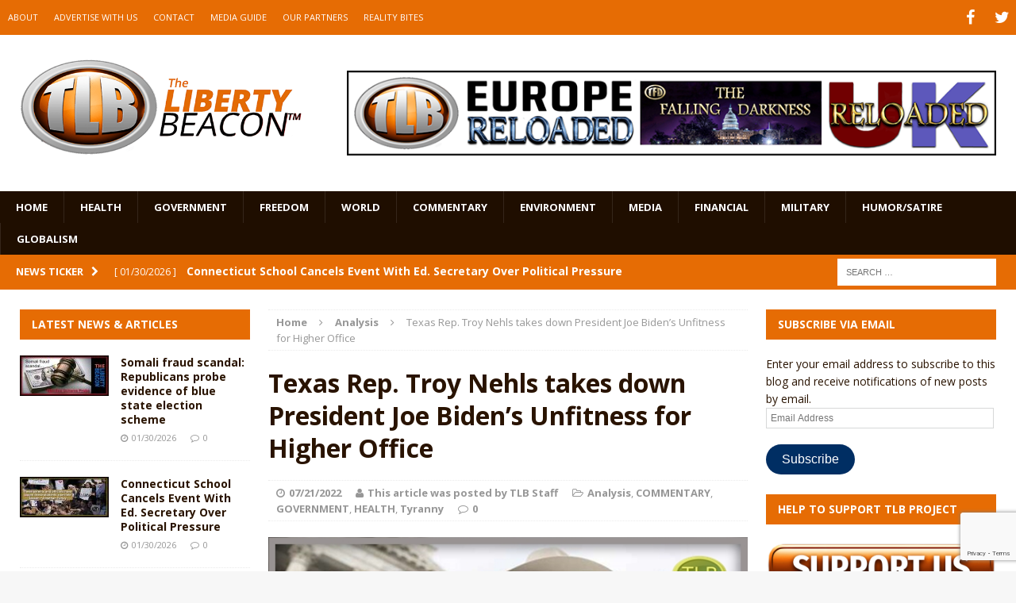

--- FILE ---
content_type: text/html; charset=UTF-8
request_url: https://www.thelibertybeacon.com/texas-rep-troy-nehls-takes-down-president-joe-bidens-unfitness-for-higher-office/
body_size: 24434
content:
<!DOCTYPE html>
<html class="no-js mh-two-sb" dir="ltr" lang="en-US" prefix="og: https://ogp.me/ns#">
<head>
<meta charset="UTF-8">
<meta name="viewport" content="width=device-width, initial-scale=1.0">
<link rel="profile" href="https://gmpg.org/xfn/11" />
<link rel="pingback" href="https://www.thelibertybeacon.com/xmlrpc.php" />
<title>Texas Rep. Troy Nehls takes down President Joe Biden’s Unfitness for Higher Office | The Liberty Beacon</title>
<link data-rocket-prefetch href="https://fonts.googleapis.com" rel="dns-prefetch">
<link data-rocket-prefetch href="https://s0.2mdn.net" rel="dns-prefetch">
<link data-rocket-prefetch href="https://connect.facebook.net" rel="dns-prefetch">
<link data-rocket-prefetch href="https://www.gstatic.com" rel="dns-prefetch">
<link data-rocket-prefetch href="https://rumble.com" rel="dns-prefetch">
<link data-rocket-prefetch href="https://wp.me" rel="dns-prefetch">
<link data-rocket-prefetch href="https://imasdk.googleapis.com" rel="dns-prefetch">
<link data-rocket-prefetch href="https://platform.twitter.com" rel="dns-prefetch">
<link data-rocket-prefetch href="https://js.stripe.com" rel="dns-prefetch">
<link data-rocket-prefetch href="https://www.google.com" rel="dns-prefetch">
<link data-rocket-prefetch href="https://stats.wp.com" rel="dns-prefetch">
<link data-rocket-preload as="style" href="https://fonts.googleapis.com/css?family=Open%20Sans%3A300%2C400%2C400italic%2C600%2C700&#038;display=swap" rel="preload">
<link href="https://fonts.googleapis.com/css?family=Open%20Sans%3A300%2C400%2C400italic%2C600%2C700&#038;display=swap" media="print" onload="this.media=&#039;all&#039;" rel="stylesheet">
<noscript data-wpr-hosted-gf-parameters=""><link rel="stylesheet" href="https://fonts.googleapis.com/css?family=Open%20Sans%3A300%2C400%2C400italic%2C600%2C700&#038;display=swap"></noscript><link rel="preload" data-rocket-preload as="image" href="https://www.thelibertybeacon.com/wp-content/uploads/2022/07/Rep-Nehls-ripps-Biden-BN-feat-7-21-22.jpg" fetchpriority="high">

		<!-- All in One SEO 4.9.3 - aioseo.com -->
	<meta name="description" content="Texas Congressman Troy Nehls ROASTS Biden in 160 Glorious Seconds His Unfitness for Office Becker News Texas Congressman Troy Nehls took down President Joe Biden’s unfitness for higher office in a confrontation with Secretary of Transportation Pete Buttigieg. “Please describe America to me in one single word. What would that be? If you could describe" />
	<meta name="robots" content="max-image-preview:large" />
	<meta name="author" content="This article was posted by TLB Staff"/>
	<meta name="keywords" content="(tlb) the liberty beacon,becker news,biden,blanking out,cnbc,congressman,incompetent,joe biden,kyle becker,pete buttigieg,troy nehls,unfitness" />
	<link rel="canonical" href="https://www.thelibertybeacon.com/texas-rep-troy-nehls-takes-down-president-joe-bidens-unfitness-for-higher-office/" />
	<meta name="generator" content="All in One SEO (AIOSEO) 4.9.3" />
		<meta property="og:locale" content="en_US" />
		<meta property="og:site_name" content="The Liberty Beacon | Bringing Alternative Media Sources Together™" />
		<meta property="og:type" content="article" />
		<meta property="og:title" content="Texas Rep. Troy Nehls takes down President Joe Biden’s Unfitness for Higher Office | The Liberty Beacon" />
		<meta property="og:description" content="Texas Congressman Troy Nehls ROASTS Biden in 160 Glorious Seconds His Unfitness for Office Becker News Texas Congressman Troy Nehls took down President Joe Biden’s unfitness for higher office in a confrontation with Secretary of Transportation Pete Buttigieg. “Please describe America to me in one single word. What would that be? If you could describe" />
		<meta property="og:url" content="https://www.thelibertybeacon.com/texas-rep-troy-nehls-takes-down-president-joe-bidens-unfitness-for-higher-office/" />
		<meta property="article:published_time" content="2022-07-21T15:19:10+00:00" />
		<meta property="article:modified_time" content="2022-07-21T15:19:10+00:00" />
		<meta name="twitter:card" content="summary" />
		<meta name="twitter:title" content="Texas Rep. Troy Nehls takes down President Joe Biden’s Unfitness for Higher Office | The Liberty Beacon" />
		<meta name="twitter:description" content="Texas Congressman Troy Nehls ROASTS Biden in 160 Glorious Seconds His Unfitness for Office Becker News Texas Congressman Troy Nehls took down President Joe Biden’s unfitness for higher office in a confrontation with Secretary of Transportation Pete Buttigieg. “Please describe America to me in one single word. What would that be? If you could describe" />
		<script type="application/ld+json" class="aioseo-schema">
			{"@context":"https:\/\/schema.org","@graph":[{"@type":"Article","@id":"https:\/\/www.thelibertybeacon.com\/texas-rep-troy-nehls-takes-down-president-joe-bidens-unfitness-for-higher-office\/#article","name":"Texas Rep. Troy Nehls takes down President Joe Biden\u2019s Unfitness for Higher Office | The Liberty Beacon","headline":"Texas Rep. Troy Nehls takes down President Joe Biden\u2019s Unfitness for Higher Office","author":{"@id":"https:\/\/www.thelibertybeacon.com\/author\/ralph2015\/#author"},"publisher":{"@id":"https:\/\/www.thelibertybeacon.com\/#organization"},"image":{"@type":"ImageObject","url":"https:\/\/www.thelibertybeacon.com\/wp-content\/uploads\/2022\/07\/Rep-Nehls-ripps-Biden-BN-feat-7-21-22.jpg","width":620,"height":280},"datePublished":"2022-07-21T09:19:10-06:00","dateModified":"2022-07-21T09:19:10-06:00","inLanguage":"en-US","mainEntityOfPage":{"@id":"https:\/\/www.thelibertybeacon.com\/texas-rep-troy-nehls-takes-down-president-joe-bidens-unfitness-for-higher-office\/#webpage"},"isPartOf":{"@id":"https:\/\/www.thelibertybeacon.com\/texas-rep-troy-nehls-takes-down-president-joe-bidens-unfitness-for-higher-office\/#webpage"},"articleSection":"Analysis, COMMENTARY, GOVERNMENT, HEALTH, Tyranny, (TLB) the liberty beacon, Becker News, Biden, blanking out, CNBC, Congressman, incompetent, Joe Biden, Kyle Becker, Pete Buttigieg, Troy Nehls, unfitness"},{"@type":"BreadcrumbList","@id":"https:\/\/www.thelibertybeacon.com\/texas-rep-troy-nehls-takes-down-president-joe-bidens-unfitness-for-higher-office\/#breadcrumblist","itemListElement":[{"@type":"ListItem","@id":"https:\/\/www.thelibertybeacon.com#listItem","position":1,"name":"Home","item":"https:\/\/www.thelibertybeacon.com","nextItem":{"@type":"ListItem","@id":"https:\/\/www.thelibertybeacon.com\/category\/government\/#listItem","name":"GOVERNMENT"}},{"@type":"ListItem","@id":"https:\/\/www.thelibertybeacon.com\/category\/government\/#listItem","position":2,"name":"GOVERNMENT","item":"https:\/\/www.thelibertybeacon.com\/category\/government\/","nextItem":{"@type":"ListItem","@id":"https:\/\/www.thelibertybeacon.com\/texas-rep-troy-nehls-takes-down-president-joe-bidens-unfitness-for-higher-office\/#listItem","name":"Texas Rep. Troy Nehls takes down President Joe Biden\u2019s Unfitness for Higher Office"},"previousItem":{"@type":"ListItem","@id":"https:\/\/www.thelibertybeacon.com#listItem","name":"Home"}},{"@type":"ListItem","@id":"https:\/\/www.thelibertybeacon.com\/texas-rep-troy-nehls-takes-down-president-joe-bidens-unfitness-for-higher-office\/#listItem","position":3,"name":"Texas Rep. Troy Nehls takes down President Joe Biden\u2019s Unfitness for Higher Office","previousItem":{"@type":"ListItem","@id":"https:\/\/www.thelibertybeacon.com\/category\/government\/#listItem","name":"GOVERNMENT"}}]},{"@type":"Organization","@id":"https:\/\/www.thelibertybeacon.com\/#organization","name":"The Liberty Beacon","description":"Bringing Alternative Media Sources Together\u2122","url":"https:\/\/www.thelibertybeacon.com\/","logo":{"@type":"ImageObject","url":"https:\/\/www.thelibertybeacon.com\/wp-content\/uploads\/2022\/02\/the-liberty-beacon-logo-op-min.png","@id":"https:\/\/www.thelibertybeacon.com\/texas-rep-troy-nehls-takes-down-president-joe-bidens-unfitness-for-higher-office\/#organizationLogo","width":322,"height":322},"image":{"@id":"https:\/\/www.thelibertybeacon.com\/texas-rep-troy-nehls-takes-down-president-joe-bidens-unfitness-for-higher-office\/#organizationLogo"}},{"@type":"Person","@id":"https:\/\/www.thelibertybeacon.com\/author\/ralph2015\/#author","url":"https:\/\/www.thelibertybeacon.com\/author\/ralph2015\/","name":"This article was posted by TLB Staff","image":{"@type":"ImageObject","@id":"https:\/\/www.thelibertybeacon.com\/texas-rep-troy-nehls-takes-down-president-joe-bidens-unfitness-for-higher-office\/#authorImage","url":"https:\/\/secure.gravatar.com\/avatar\/e72abdf5d5474fcbf4516d588f1bb0f73e0c1c9511857f4df82a220bbfbad8f1?s=96&d=identicon&r=g","width":96,"height":96,"caption":"This article was posted by TLB Staff"}},{"@type":"WebPage","@id":"https:\/\/www.thelibertybeacon.com\/texas-rep-troy-nehls-takes-down-president-joe-bidens-unfitness-for-higher-office\/#webpage","url":"https:\/\/www.thelibertybeacon.com\/texas-rep-troy-nehls-takes-down-president-joe-bidens-unfitness-for-higher-office\/","name":"Texas Rep. Troy Nehls takes down President Joe Biden\u2019s Unfitness for Higher Office | The Liberty Beacon","description":"Texas Congressman Troy Nehls ROASTS Biden in 160 Glorious Seconds His Unfitness for Office Becker News Texas Congressman Troy Nehls took down President Joe Biden\u2019s unfitness for higher office in a confrontation with Secretary of Transportation Pete Buttigieg. \u201cPlease describe America to me in one single word. What would that be? If you could describe","inLanguage":"en-US","isPartOf":{"@id":"https:\/\/www.thelibertybeacon.com\/#website"},"breadcrumb":{"@id":"https:\/\/www.thelibertybeacon.com\/texas-rep-troy-nehls-takes-down-president-joe-bidens-unfitness-for-higher-office\/#breadcrumblist"},"author":{"@id":"https:\/\/www.thelibertybeacon.com\/author\/ralph2015\/#author"},"creator":{"@id":"https:\/\/www.thelibertybeacon.com\/author\/ralph2015\/#author"},"image":{"@type":"ImageObject","url":"https:\/\/www.thelibertybeacon.com\/wp-content\/uploads\/2022\/07\/Rep-Nehls-ripps-Biden-BN-feat-7-21-22.jpg","@id":"https:\/\/www.thelibertybeacon.com\/texas-rep-troy-nehls-takes-down-president-joe-bidens-unfitness-for-higher-office\/#mainImage","width":620,"height":280},"primaryImageOfPage":{"@id":"https:\/\/www.thelibertybeacon.com\/texas-rep-troy-nehls-takes-down-president-joe-bidens-unfitness-for-higher-office\/#mainImage"},"datePublished":"2022-07-21T09:19:10-06:00","dateModified":"2022-07-21T09:19:10-06:00"},{"@type":"WebSite","@id":"https:\/\/www.thelibertybeacon.com\/#website","url":"https:\/\/www.thelibertybeacon.com\/","name":"The Liberty Beacon","description":"Bringing Alternative Media Sources Together\u2122","inLanguage":"en-US","publisher":{"@id":"https:\/\/www.thelibertybeacon.com\/#organization"}}]}
		</script>
		<!-- All in One SEO -->

<link rel='dns-prefetch' href='//js.stripe.com' />
<link rel='dns-prefetch' href='//stats.wp.com' />
<link rel='dns-prefetch' href='//fonts.googleapis.com' />
<link rel='dns-prefetch' href='//widgets.wp.com' />
<link rel='dns-prefetch' href='//s0.wp.com' />
<link rel='dns-prefetch' href='//0.gravatar.com' />
<link rel='dns-prefetch' href='//1.gravatar.com' />
<link rel='dns-prefetch' href='//2.gravatar.com' />
<link href='https://fonts.gstatic.com' crossorigin rel='preconnect' />
<link rel="alternate" type="application/rss+xml" title="The Liberty Beacon &raquo; Feed" href="https://www.thelibertybeacon.com/feed/" />
<link rel="alternate" type="application/rss+xml" title="The Liberty Beacon &raquo; Comments Feed" href="https://www.thelibertybeacon.com/comments/feed/" />
<link rel="alternate" type="application/rss+xml" title="The Liberty Beacon &raquo; Texas Rep. Troy Nehls takes down President Joe Biden’s Unfitness for Higher Office Comments Feed" href="https://www.thelibertybeacon.com/texas-rep-troy-nehls-takes-down-president-joe-bidens-unfitness-for-higher-office/feed/" />
<link rel="alternate" title="oEmbed (JSON)" type="application/json+oembed" href="https://www.thelibertybeacon.com/wp-json/oembed/1.0/embed?url=https%3A%2F%2Fwww.thelibertybeacon.com%2Ftexas-rep-troy-nehls-takes-down-president-joe-bidens-unfitness-for-higher-office%2F" />
<link rel="alternate" title="oEmbed (XML)" type="text/xml+oembed" href="https://www.thelibertybeacon.com/wp-json/oembed/1.0/embed?url=https%3A%2F%2Fwww.thelibertybeacon.com%2Ftexas-rep-troy-nehls-takes-down-president-joe-bidens-unfitness-for-higher-office%2F&#038;format=xml" />
<style id='wp-img-auto-sizes-contain-inline-css' type='text/css'>
img:is([sizes=auto i],[sizes^="auto," i]){contain-intrinsic-size:3000px 1500px}
/*# sourceURL=wp-img-auto-sizes-contain-inline-css */
</style>
<style id='wp-emoji-styles-inline-css' type='text/css'>

	img.wp-smiley, img.emoji {
		display: inline !important;
		border: none !important;
		box-shadow: none !important;
		height: 1em !important;
		width: 1em !important;
		margin: 0 0.07em !important;
		vertical-align: -0.1em !important;
		background: none !important;
		padding: 0 !important;
	}
/*# sourceURL=wp-emoji-styles-inline-css */
</style>
<style id='wp-block-library-inline-css' type='text/css'>
:root{--wp-block-synced-color:#7a00df;--wp-block-synced-color--rgb:122,0,223;--wp-bound-block-color:var(--wp-block-synced-color);--wp-editor-canvas-background:#ddd;--wp-admin-theme-color:#007cba;--wp-admin-theme-color--rgb:0,124,186;--wp-admin-theme-color-darker-10:#006ba1;--wp-admin-theme-color-darker-10--rgb:0,107,160.5;--wp-admin-theme-color-darker-20:#005a87;--wp-admin-theme-color-darker-20--rgb:0,90,135;--wp-admin-border-width-focus:2px}@media (min-resolution:192dpi){:root{--wp-admin-border-width-focus:1.5px}}.wp-element-button{cursor:pointer}:root .has-very-light-gray-background-color{background-color:#eee}:root .has-very-dark-gray-background-color{background-color:#313131}:root .has-very-light-gray-color{color:#eee}:root .has-very-dark-gray-color{color:#313131}:root .has-vivid-green-cyan-to-vivid-cyan-blue-gradient-background{background:linear-gradient(135deg,#00d084,#0693e3)}:root .has-purple-crush-gradient-background{background:linear-gradient(135deg,#34e2e4,#4721fb 50%,#ab1dfe)}:root .has-hazy-dawn-gradient-background{background:linear-gradient(135deg,#faaca8,#dad0ec)}:root .has-subdued-olive-gradient-background{background:linear-gradient(135deg,#fafae1,#67a671)}:root .has-atomic-cream-gradient-background{background:linear-gradient(135deg,#fdd79a,#004a59)}:root .has-nightshade-gradient-background{background:linear-gradient(135deg,#330968,#31cdcf)}:root .has-midnight-gradient-background{background:linear-gradient(135deg,#020381,#2874fc)}:root{--wp--preset--font-size--normal:16px;--wp--preset--font-size--huge:42px}.has-regular-font-size{font-size:1em}.has-larger-font-size{font-size:2.625em}.has-normal-font-size{font-size:var(--wp--preset--font-size--normal)}.has-huge-font-size{font-size:var(--wp--preset--font-size--huge)}.has-text-align-center{text-align:center}.has-text-align-left{text-align:left}.has-text-align-right{text-align:right}.has-fit-text{white-space:nowrap!important}#end-resizable-editor-section{display:none}.aligncenter{clear:both}.items-justified-left{justify-content:flex-start}.items-justified-center{justify-content:center}.items-justified-right{justify-content:flex-end}.items-justified-space-between{justify-content:space-between}.screen-reader-text{border:0;clip-path:inset(50%);height:1px;margin:-1px;overflow:hidden;padding:0;position:absolute;width:1px;word-wrap:normal!important}.screen-reader-text:focus{background-color:#ddd;clip-path:none;color:#444;display:block;font-size:1em;height:auto;left:5px;line-height:normal;padding:15px 23px 14px;text-decoration:none;top:5px;width:auto;z-index:100000}html :where(.has-border-color){border-style:solid}html :where([style*=border-top-color]){border-top-style:solid}html :where([style*=border-right-color]){border-right-style:solid}html :where([style*=border-bottom-color]){border-bottom-style:solid}html :where([style*=border-left-color]){border-left-style:solid}html :where([style*=border-width]){border-style:solid}html :where([style*=border-top-width]){border-top-style:solid}html :where([style*=border-right-width]){border-right-style:solid}html :where([style*=border-bottom-width]){border-bottom-style:solid}html :where([style*=border-left-width]){border-left-style:solid}html :where(img[class*=wp-image-]){height:auto;max-width:100%}:where(figure){margin:0 0 1em}html :where(.is-position-sticky){--wp-admin--admin-bar--position-offset:var(--wp-admin--admin-bar--height,0px)}@media screen and (max-width:600px){html :where(.is-position-sticky){--wp-admin--admin-bar--position-offset:0px}}

/*# sourceURL=wp-block-library-inline-css */
</style><style id='global-styles-inline-css' type='text/css'>
:root{--wp--preset--aspect-ratio--square: 1;--wp--preset--aspect-ratio--4-3: 4/3;--wp--preset--aspect-ratio--3-4: 3/4;--wp--preset--aspect-ratio--3-2: 3/2;--wp--preset--aspect-ratio--2-3: 2/3;--wp--preset--aspect-ratio--16-9: 16/9;--wp--preset--aspect-ratio--9-16: 9/16;--wp--preset--color--black: #000000;--wp--preset--color--cyan-bluish-gray: #abb8c3;--wp--preset--color--white: #ffffff;--wp--preset--color--pale-pink: #f78da7;--wp--preset--color--vivid-red: #cf2e2e;--wp--preset--color--luminous-vivid-orange: #ff6900;--wp--preset--color--luminous-vivid-amber: #fcb900;--wp--preset--color--light-green-cyan: #7bdcb5;--wp--preset--color--vivid-green-cyan: #00d084;--wp--preset--color--pale-cyan-blue: #8ed1fc;--wp--preset--color--vivid-cyan-blue: #0693e3;--wp--preset--color--vivid-purple: #9b51e0;--wp--preset--gradient--vivid-cyan-blue-to-vivid-purple: linear-gradient(135deg,rgb(6,147,227) 0%,rgb(155,81,224) 100%);--wp--preset--gradient--light-green-cyan-to-vivid-green-cyan: linear-gradient(135deg,rgb(122,220,180) 0%,rgb(0,208,130) 100%);--wp--preset--gradient--luminous-vivid-amber-to-luminous-vivid-orange: linear-gradient(135deg,rgb(252,185,0) 0%,rgb(255,105,0) 100%);--wp--preset--gradient--luminous-vivid-orange-to-vivid-red: linear-gradient(135deg,rgb(255,105,0) 0%,rgb(207,46,46) 100%);--wp--preset--gradient--very-light-gray-to-cyan-bluish-gray: linear-gradient(135deg,rgb(238,238,238) 0%,rgb(169,184,195) 100%);--wp--preset--gradient--cool-to-warm-spectrum: linear-gradient(135deg,rgb(74,234,220) 0%,rgb(151,120,209) 20%,rgb(207,42,186) 40%,rgb(238,44,130) 60%,rgb(251,105,98) 80%,rgb(254,248,76) 100%);--wp--preset--gradient--blush-light-purple: linear-gradient(135deg,rgb(255,206,236) 0%,rgb(152,150,240) 100%);--wp--preset--gradient--blush-bordeaux: linear-gradient(135deg,rgb(254,205,165) 0%,rgb(254,45,45) 50%,rgb(107,0,62) 100%);--wp--preset--gradient--luminous-dusk: linear-gradient(135deg,rgb(255,203,112) 0%,rgb(199,81,192) 50%,rgb(65,88,208) 100%);--wp--preset--gradient--pale-ocean: linear-gradient(135deg,rgb(255,245,203) 0%,rgb(182,227,212) 50%,rgb(51,167,181) 100%);--wp--preset--gradient--electric-grass: linear-gradient(135deg,rgb(202,248,128) 0%,rgb(113,206,126) 100%);--wp--preset--gradient--midnight: linear-gradient(135deg,rgb(2,3,129) 0%,rgb(40,116,252) 100%);--wp--preset--font-size--small: 13px;--wp--preset--font-size--medium: 20px;--wp--preset--font-size--large: 36px;--wp--preset--font-size--x-large: 42px;--wp--preset--spacing--20: 0.44rem;--wp--preset--spacing--30: 0.67rem;--wp--preset--spacing--40: 1rem;--wp--preset--spacing--50: 1.5rem;--wp--preset--spacing--60: 2.25rem;--wp--preset--spacing--70: 3.38rem;--wp--preset--spacing--80: 5.06rem;--wp--preset--shadow--natural: 6px 6px 9px rgba(0, 0, 0, 0.2);--wp--preset--shadow--deep: 12px 12px 50px rgba(0, 0, 0, 0.4);--wp--preset--shadow--sharp: 6px 6px 0px rgba(0, 0, 0, 0.2);--wp--preset--shadow--outlined: 6px 6px 0px -3px rgb(255, 255, 255), 6px 6px rgb(0, 0, 0);--wp--preset--shadow--crisp: 6px 6px 0px rgb(0, 0, 0);}:where(.is-layout-flex){gap: 0.5em;}:where(.is-layout-grid){gap: 0.5em;}body .is-layout-flex{display: flex;}.is-layout-flex{flex-wrap: wrap;align-items: center;}.is-layout-flex > :is(*, div){margin: 0;}body .is-layout-grid{display: grid;}.is-layout-grid > :is(*, div){margin: 0;}:where(.wp-block-columns.is-layout-flex){gap: 2em;}:where(.wp-block-columns.is-layout-grid){gap: 2em;}:where(.wp-block-post-template.is-layout-flex){gap: 1.25em;}:where(.wp-block-post-template.is-layout-grid){gap: 1.25em;}.has-black-color{color: var(--wp--preset--color--black) !important;}.has-cyan-bluish-gray-color{color: var(--wp--preset--color--cyan-bluish-gray) !important;}.has-white-color{color: var(--wp--preset--color--white) !important;}.has-pale-pink-color{color: var(--wp--preset--color--pale-pink) !important;}.has-vivid-red-color{color: var(--wp--preset--color--vivid-red) !important;}.has-luminous-vivid-orange-color{color: var(--wp--preset--color--luminous-vivid-orange) !important;}.has-luminous-vivid-amber-color{color: var(--wp--preset--color--luminous-vivid-amber) !important;}.has-light-green-cyan-color{color: var(--wp--preset--color--light-green-cyan) !important;}.has-vivid-green-cyan-color{color: var(--wp--preset--color--vivid-green-cyan) !important;}.has-pale-cyan-blue-color{color: var(--wp--preset--color--pale-cyan-blue) !important;}.has-vivid-cyan-blue-color{color: var(--wp--preset--color--vivid-cyan-blue) !important;}.has-vivid-purple-color{color: var(--wp--preset--color--vivid-purple) !important;}.has-black-background-color{background-color: var(--wp--preset--color--black) !important;}.has-cyan-bluish-gray-background-color{background-color: var(--wp--preset--color--cyan-bluish-gray) !important;}.has-white-background-color{background-color: var(--wp--preset--color--white) !important;}.has-pale-pink-background-color{background-color: var(--wp--preset--color--pale-pink) !important;}.has-vivid-red-background-color{background-color: var(--wp--preset--color--vivid-red) !important;}.has-luminous-vivid-orange-background-color{background-color: var(--wp--preset--color--luminous-vivid-orange) !important;}.has-luminous-vivid-amber-background-color{background-color: var(--wp--preset--color--luminous-vivid-amber) !important;}.has-light-green-cyan-background-color{background-color: var(--wp--preset--color--light-green-cyan) !important;}.has-vivid-green-cyan-background-color{background-color: var(--wp--preset--color--vivid-green-cyan) !important;}.has-pale-cyan-blue-background-color{background-color: var(--wp--preset--color--pale-cyan-blue) !important;}.has-vivid-cyan-blue-background-color{background-color: var(--wp--preset--color--vivid-cyan-blue) !important;}.has-vivid-purple-background-color{background-color: var(--wp--preset--color--vivid-purple) !important;}.has-black-border-color{border-color: var(--wp--preset--color--black) !important;}.has-cyan-bluish-gray-border-color{border-color: var(--wp--preset--color--cyan-bluish-gray) !important;}.has-white-border-color{border-color: var(--wp--preset--color--white) !important;}.has-pale-pink-border-color{border-color: var(--wp--preset--color--pale-pink) !important;}.has-vivid-red-border-color{border-color: var(--wp--preset--color--vivid-red) !important;}.has-luminous-vivid-orange-border-color{border-color: var(--wp--preset--color--luminous-vivid-orange) !important;}.has-luminous-vivid-amber-border-color{border-color: var(--wp--preset--color--luminous-vivid-amber) !important;}.has-light-green-cyan-border-color{border-color: var(--wp--preset--color--light-green-cyan) !important;}.has-vivid-green-cyan-border-color{border-color: var(--wp--preset--color--vivid-green-cyan) !important;}.has-pale-cyan-blue-border-color{border-color: var(--wp--preset--color--pale-cyan-blue) !important;}.has-vivid-cyan-blue-border-color{border-color: var(--wp--preset--color--vivid-cyan-blue) !important;}.has-vivid-purple-border-color{border-color: var(--wp--preset--color--vivid-purple) !important;}.has-vivid-cyan-blue-to-vivid-purple-gradient-background{background: var(--wp--preset--gradient--vivid-cyan-blue-to-vivid-purple) !important;}.has-light-green-cyan-to-vivid-green-cyan-gradient-background{background: var(--wp--preset--gradient--light-green-cyan-to-vivid-green-cyan) !important;}.has-luminous-vivid-amber-to-luminous-vivid-orange-gradient-background{background: var(--wp--preset--gradient--luminous-vivid-amber-to-luminous-vivid-orange) !important;}.has-luminous-vivid-orange-to-vivid-red-gradient-background{background: var(--wp--preset--gradient--luminous-vivid-orange-to-vivid-red) !important;}.has-very-light-gray-to-cyan-bluish-gray-gradient-background{background: var(--wp--preset--gradient--very-light-gray-to-cyan-bluish-gray) !important;}.has-cool-to-warm-spectrum-gradient-background{background: var(--wp--preset--gradient--cool-to-warm-spectrum) !important;}.has-blush-light-purple-gradient-background{background: var(--wp--preset--gradient--blush-light-purple) !important;}.has-blush-bordeaux-gradient-background{background: var(--wp--preset--gradient--blush-bordeaux) !important;}.has-luminous-dusk-gradient-background{background: var(--wp--preset--gradient--luminous-dusk) !important;}.has-pale-ocean-gradient-background{background: var(--wp--preset--gradient--pale-ocean) !important;}.has-electric-grass-gradient-background{background: var(--wp--preset--gradient--electric-grass) !important;}.has-midnight-gradient-background{background: var(--wp--preset--gradient--midnight) !important;}.has-small-font-size{font-size: var(--wp--preset--font-size--small) !important;}.has-medium-font-size{font-size: var(--wp--preset--font-size--medium) !important;}.has-large-font-size{font-size: var(--wp--preset--font-size--large) !important;}.has-x-large-font-size{font-size: var(--wp--preset--font-size--x-large) !important;}
/*# sourceURL=global-styles-inline-css */
</style>

<style id='classic-theme-styles-inline-css' type='text/css'>
/*! This file is auto-generated */
.wp-block-button__link{color:#fff;background-color:#32373c;border-radius:9999px;box-shadow:none;text-decoration:none;padding:calc(.667em + 2px) calc(1.333em + 2px);font-size:1.125em}.wp-block-file__button{background:#32373c;color:#fff;text-decoration:none}
/*# sourceURL=/wp-includes/css/classic-themes.min.css */
</style>
<link data-minify="1" rel='stylesheet' id='wpedon-css' href='https://www.thelibertybeacon.com/wp-content/cache/min/1/wp-content/plugins/easy-paypal-donation/assets/css/wpedon.css?ver=1763041855' type='text/css' media='all' />
<link data-minify="1" rel='stylesheet' id='widgetopts-styles-css' href='https://www.thelibertybeacon.com/wp-content/cache/min/1/wp-content/plugins/widget-options/assets/css/widget-options.css?ver=1763041855' type='text/css' media='all' />
<link data-minify="1" rel='stylesheet' id='parent-style-css' href='https://www.thelibertybeacon.com/wp-content/cache/min/1/wp-content/themes/mh-magazine/style.css?ver=1763041855' type='text/css' media='all' />
<link data-minify="1" rel='stylesheet' id='child-style-css' href='https://www.thelibertybeacon.com/wp-content/cache/min/1/wp-content/themes/thelibertybeacon/style.css?ver=1763041855' type='text/css' media='all' />
<link data-minify="1" rel='stylesheet' id='mh-magazine-css' href='https://www.thelibertybeacon.com/wp-content/cache/min/1/wp-content/themes/thelibertybeacon/style.css?ver=1763041855' type='text/css' media='all' />
<link data-minify="1" rel='stylesheet' id='mh-font-awesome-css' href='https://www.thelibertybeacon.com/wp-content/cache/min/1/wp-content/themes/mh-magazine/includes/font-awesome.min.css?ver=1763041855' type='text/css' media='all' />

<link data-minify="1" rel='stylesheet' id='jetpack_likes-css' href='https://www.thelibertybeacon.com/wp-content/cache/min/1/wp-content/plugins/jetpack/modules/likes/style.css?ver=1763041855' type='text/css' media='all' />
<link rel='stylesheet' id='jetpack-subscriptions-css' href='https://www.thelibertybeacon.com/wp-content/plugins/jetpack/_inc/build/subscriptions/subscriptions.min.css?ver=15.4' type='text/css' media='all' />
<link data-minify="1" rel='stylesheet' id='sharedaddy-css' href='https://www.thelibertybeacon.com/wp-content/cache/min/1/wp-content/plugins/jetpack/modules/sharedaddy/sharing.css?ver=1763041855' type='text/css' media='all' />
<link data-minify="1" rel='stylesheet' id='social-logos-css' href='https://www.thelibertybeacon.com/wp-content/cache/min/1/wp-content/plugins/jetpack/_inc/social-logos/social-logos.min.css?ver=1763041855' type='text/css' media='all' />
<script type="text/javascript" src="https://www.thelibertybeacon.com/wp-includes/js/jquery/jquery.min.js?ver=3.7.1" id="jquery-core-js"></script>
<script type="text/javascript" src="https://www.thelibertybeacon.com/wp-includes/js/jquery/jquery-migrate.min.js?ver=3.4.1" id="jquery-migrate-js" data-rocket-defer defer></script>
<script data-minify="1" type="text/javascript" src="https://www.thelibertybeacon.com/wp-content/cache/min/1/wp-content/themes/mh-magazine/js/scripts.js?ver=1763041856" id="mh-scripts-js" data-rocket-defer defer></script>
<link rel="https://api.w.org/" href="https://www.thelibertybeacon.com/wp-json/" /><link rel="alternate" title="JSON" type="application/json" href="https://www.thelibertybeacon.com/wp-json/wp/v2/posts/236533" /><link rel="EditURI" type="application/rsd+xml" title="RSD" href="https://www.thelibertybeacon.com/xmlrpc.php?rsd" />

<link rel='shortlink' href='https://wp.me/p2X3AR-Zx3' />
	<style>img#wpstats{display:none}</style>
		<style type="text/css">.mh-header {
    border-bottom: none !important;
}
.small_img{
width:112px;
height:58px;
}

.mh-carousel-layout2 {
    padding: 0px !important;
}
.mh-carousel-widget li {
    margin-right: 7px !important;
}

.mh-header-nav li a {
    display: block;
    color: #fff;
    line-height: 1.3;
    padding: 15px 10px;
}
@media only screen and (min-width : 768px) {
#mh_magazine_slider-2{
height:438px;
}
}
@media only screen and (max-width : 767px) {
#mh_magazine_slider-2{
height:155px;
}
}</style>
<style type="text/css">
.mh-header-nav li:hover, .mh-header-nav ul li:hover > ul, .mh-main-nav-wrap, .mh-main-nav, .mh-main-nav ul li:hover > ul, .mh-extra-nav li:hover, .mh-extra-nav ul li:hover > ul, .mh-footer-nav li:hover, .mh-footer-nav ul li:hover > ul, .mh-social-nav li a:hover, .mh-widget-col-1 .mh-slider-caption, .mh-widget-col-2 .mh-slider-caption, .mh-carousel-layout1, .mh-spotlight-widget, .mh-social-widget li a, .mh-author-bio-widget, .mh-footer-widget .mh-tab-comment-excerpt, .mh-nip-item:hover .mh-nip-overlay, .mh-widget .tagcloud a, .mh-footer-widget .tagcloud a, .mh-footer, .mh-copyright-wrap, input[type=submit]:hover, #respond #cancel-comment-reply-link:hover, #infinite-handle span:hover { background: #1f0e00; }
.mh-slider-caption { background: #1f0e00; background: rgba(31, 14, 0, 0.8); }
@media screen and (max-width: 900px) { #mh-mobile .mh-slider-caption { background: rgba(31, 14, 0, 1); } }
.slicknav_menu, .slicknav_nav ul { border-color: #1f0e00; }
.mh-copyright, .mh-copyright a { color: #fff; }
.mh-preheader, .mh-wide-layout .mh-subheader, .mh-ticker-title, .mh-main-nav li:hover, .mh-footer-nav, .slicknav_menu, .slicknav_btn, .slicknav_nav .slicknav_item:hover, .slicknav_nav a:hover, .mh-back-to-top, .mh-subheading, .entry-tags .fa, .entry-tags li:hover, .mh-loop-layout2 .mh-loop-caption, .mh-widget-layout2 .mh-widget-title, .mh-widget-layout2 .mh-footer-widget-title, #mh-mobile .flex-control-paging li a.flex-active, .mh-slider-layout2 .mh-slider-category, .mh-carousel-layout1 .mh-carousel-caption, .mh-spotlight-caption, .mh-posts-large-caption, .mh-tab-button.active, .mh-tab-button.active:hover, .mh-footer-widget .mh-tab-button.active, .mh-social-widget li:hover a, .mh-footer-widget .mh-social-widget li a, .mh-footer-widget .mh-author-bio-widget, .tagcloud a:hover, .mh-widget .tagcloud a:hover, .mh-footer-widget .tagcloud a:hover, .page-numbers:hover, .mh-loop-pagination .current, .mh-comments-pagination .current, .pagelink, a:hover .pagelink, input[type=submit], #respond #cancel-comment-reply-link, #infinite-handle span { background: #e66c04; }
blockquote, .mh-category-desc, .mh-widget-layout1 .mh-widget-title, .mh-widget-layout3 .mh-widget-title, .mh-widget-layout1 .mh-footer-widget-title, .mh-widget-layout3 .mh-footer-widget-title, .mh-slider-layout1 .mh-slider-caption, .mh-carousel-layout1, .mh-spotlight-widget, .mh-author-bio-widget, .mh-author-bio-title, .mh-author-bio-image-frame, .mh-video-widget, .mh-tab-buttons, .bypostauthor .mh-comment-meta, textarea:hover, input[type=text]:hover, input[type=email]:hover, input[type=tel]:hover, input[type=url]:hover { border-color: #e66c04; }
.mh-dropcap, .mh-carousel-layout1 .flex-direction-nav a, .mh-carousel-layout2 .mh-carousel-caption { color: #e66c04; }
body, a, .post .entry-title, .entry-content h1, .entry-content h2, .entry-content h3, .entry-content h4, .entry-content h5, .entry-content h6, .wp-caption-text, .mh-widget-layout1 .mh-widget-title { color: #291300; }
.entry-content a { color: #e66c04; }
a:hover, .mh-footer a:hover, .entry-content a:hover, .mh-author-box a:hover, .mh-post-nav a:hover, .mh-tabbed-widget a:hover, #respond a:hover, .mh-meta a:hover, .mh-footer .mh-meta a:hover, .mh-breadcrumb a:hover { color: #ff9200; }
</style>
<!--[if lt IE 9]>
<script src="https://www.thelibertybeacon.com/wp-content/themes/mh-magazine/js/css3-mediaqueries.js"></script>
<![endif]-->
<link rel="icon" href="https://www.thelibertybeacon.com/wp-content/uploads/2017/03/cropped-TLB-Favicon-32x32.png" sizes="32x32" />
<link rel="icon" href="https://www.thelibertybeacon.com/wp-content/uploads/2017/03/cropped-TLB-Favicon-192x192.png" sizes="192x192" />
<link rel="apple-touch-icon" href="https://www.thelibertybeacon.com/wp-content/uploads/2017/03/cropped-TLB-Favicon-180x180.png" />
<meta name="msapplication-TileImage" content="https://www.thelibertybeacon.com/wp-content/uploads/2017/03/cropped-TLB-Favicon-270x270.png" />
		<style type="text/css" id="wp-custom-css">
			/*
Welcome to Custom CSS! By default, your stylesheet will be loaded after the theme stylesheets, which means that your rules can take precedence 
and override the theme CSS rules. Just write here what you want to change, you don't need to copy all your theme's stylesheet content.
*/
/* Main Menu Items */
.main_menu li {
	font-family: Arial;
	font-size: .85em;
}

/* Slide Title */
.slide_caption h3 {
	font-family: Arial;
	font-size: 1.5em;
}

/* Article Header */
h3.small_feature {
	font-family: Arial;
	font-size: 1.5em;
}

/* Article Title */
h3.bev {
	font-family: Arial;
	font-size: 1.5em;
}

/* Category Title */
#cat_header h1 {
	font-family: Arial;
	font-size: 1.5em;
}

#entry_post h1 {
	font-family: Arial;
	font-size: 1.5em;
}

/* Full page article Title */
#cat_header h2 {
	font-family: Arial;
	font-size: 1.5em;
}

/* Widget sidebar Title */
.widgettitle, .widget-title {
	font-family: Arial;
	font-size: 1.5em;
}

/* PayPal sytles */
.paypal-donations {
	margin-bottom: 40px;
	text-align: center;
}

.widget-paypal-text {
	text-align: center;
	padding: 5px;
	margin-top: 15px;
	margin-bottom: 5px;
}		</style>
		<noscript><style id="rocket-lazyload-nojs-css">.rll-youtube-player, [data-lazy-src]{display:none !important;}</style></noscript><style id="rocket-lazyrender-inline-css">[data-wpr-lazyrender] {content-visibility: auto;}</style><meta name="generator" content="WP Rocket 3.20.3" data-wpr-features="wpr_defer_js wpr_minify_js wpr_lazyload_iframes wpr_preconnect_external_domains wpr_automatic_lazy_rendering wpr_oci wpr_minify_css wpr_desktop" /></head>
<body id="mh-mobile" class="wp-singular post-template-default single single-post postid-236533 single-format-standard wp-theme-mh-magazine wp-child-theme-thelibertybeacon mh-wide-layout mh-left-sb mh-loop-layout2 mh-widget-layout2">
<div  class="mh-header-mobile-nav clearfix"></div>
	<div  class="mh-preheader">
    	<div  class="mh-container mh-container-inner mh-row clearfix">
    		            	<nav class="mh-header-nav mh-col-2-3 clearfix">
            		<div class="menu-top-menu-container"><ul id="menu-top-menu" class="menu"><li id="menu-item-55103" class="menu-item menu-item-type-post_type menu-item-object-page menu-item-55103"><a href="https://www.thelibertybeacon.com/about/">ABOUT</a></li>
<li id="menu-item-55100" class="menu-item menu-item-type-post_type menu-item-object-page menu-item-55100"><a href="https://www.thelibertybeacon.com/advertising/">ADVERTISE WITH US</a></li>
<li id="menu-item-55102" class="menu-item menu-item-type-post_type menu-item-object-page menu-item-55102"><a href="https://www.thelibertybeacon.com/contact/">CONTACT</a></li>
<li id="menu-item-133244" class="menu-item menu-item-type-custom menu-item-object-custom menu-item-133244"><a href="https://www.thelibertybeacon.com/the-liberty-beacon-project/">MEDIA GUIDE</a></li>
<li id="menu-item-55099" class="menu-item menu-item-type-post_type menu-item-object-page menu-item-55099"><a href="https://www.thelibertybeacon.com/partners/">OUR PARTNERS</a></li>
<li id="menu-item-55098" class="menu-item menu-item-type-post_type menu-item-object-page menu-item-55098"><a href="https://www.thelibertybeacon.com/reality-bites/">REALITY BITES</a></li>
</ul></div>				</nav>
						            	<nav class="mh-social-icons mh-social-nav mh-col-1-3 clearfix">
            		<div class="menu-social-container"><ul id="menu-social" class="menu"><li id="menu-item-118293" class="menu-item menu-item-type-custom menu-item-object-custom menu-item-118293"><a href="https://www.facebook.com/TheLibertyBeaconProject/"><span class="fa-stack"><i class="fa fa-stack-2x"></i><i class="fa fa-mh-social fa-stack-1x"></i></span><span class="screen-reader-text">Facebook</span></a></li>
<li id="menu-item-118294" class="menu-item menu-item-type-custom menu-item-object-custom menu-item-118294"><a href="https://twitter.com/thetlbproject"><span class="fa-stack"><i class="fa fa-stack-2x"></i><i class="fa fa-mh-social fa-stack-1x"></i></span><span class="screen-reader-text">Twitter</span></a></li>
</ul></div>				</nav>
					</div>
	</div>
<header  class="mh-header">
	<div  class="mh-container mh-container-inner mh-row clearfix">
		<div  class="mh-col-1-3 mh-custom-header">
<a href="https://www.thelibertybeacon.com/" title="The Liberty Beacon" rel="home">
<div class="mh-site-logo" role="banner">
<img class="mh-header-image" src="https://www.thelibertybeacon.com/wp-content/uploads/2024/11/1727017259520-1.png" height="219" width="600" alt="The Liberty Beacon" />
</div>
</a>
</div>
<div  class="mh-col-2-3 mh-header-widget-2">
<div id="text-7" class="widget mh-widget mh-header-2 widget_text">			<div class="textwidget"><a href="https://www.thelibertybeacon.com/the-liberty-beacon-project/" target="_blank"><img class="alignnone" src="/wp-content/uploads/2024/11/orange-6.png"  height="125" border="0" style="  margin-left: auto;   margin-right: auto;" /></a></div>
		</div></div>
	</div>
	<div  class="mh-main-nav-wrap">
		<nav class="mh-main-nav mh-container mh-container-inner clearfix">
			<div class="menu-main-menu-container"><ul id="menu-main-menu" class="menu"><li id="menu-item-55087" class="menu-item menu-item-type-post_type menu-item-object-page menu-item-home menu-item-55087"><a href="https://www.thelibertybeacon.com/">Home</a></li>
<li id="menu-item-55088" class="menu-item menu-item-type-taxonomy menu-item-object-category current-post-ancestor current-menu-parent current-post-parent menu-item-55088"><a href="https://www.thelibertybeacon.com/category/health/">HEALTH</a></li>
<li id="menu-item-55089" class="menu-item menu-item-type-taxonomy menu-item-object-category current-post-ancestor current-menu-parent current-post-parent menu-item-55089"><a href="https://www.thelibertybeacon.com/category/government/">GOVERNMENT</a></li>
<li id="menu-item-55090" class="menu-item menu-item-type-taxonomy menu-item-object-category menu-item-55090"><a href="https://www.thelibertybeacon.com/category/freedom/">FREEDOM</a></li>
<li id="menu-item-55091" class="menu-item menu-item-type-taxonomy menu-item-object-category menu-item-55091"><a href="https://www.thelibertybeacon.com/category/world/">WORLD</a></li>
<li id="menu-item-55093" class="menu-item menu-item-type-taxonomy menu-item-object-category current-post-ancestor current-menu-parent current-post-parent menu-item-55093"><a href="https://www.thelibertybeacon.com/category/commentary/">COMMENTARY</a></li>
<li id="menu-item-55094" class="menu-item menu-item-type-taxonomy menu-item-object-category menu-item-55094"><a href="https://www.thelibertybeacon.com/category/environment/">ENVIRONMENT</a></li>
<li id="menu-item-55095" class="menu-item menu-item-type-taxonomy menu-item-object-category menu-item-55095"><a href="https://www.thelibertybeacon.com/category/media-2/">MEDIA</a></li>
<li id="menu-item-55096" class="menu-item menu-item-type-taxonomy menu-item-object-category menu-item-55096"><a href="https://www.thelibertybeacon.com/category/financial/">FINANCIAL</a></li>
<li id="menu-item-55097" class="menu-item menu-item-type-taxonomy menu-item-object-category menu-item-55097"><a href="https://www.thelibertybeacon.com/category/military-2/">MILITARY</a></li>
<li id="menu-item-133245" class="menu-item menu-item-type-taxonomy menu-item-object-category menu-item-133245"><a href="https://www.thelibertybeacon.com/category/humor-satire/">Humor/Satire</a></li>
<li id="menu-item-337194" class="menu-item menu-item-type-taxonomy menu-item-object-category menu-item-337194"><a href="https://www.thelibertybeacon.com/category/globalism-2/">GLOBALISM</a></li>
</ul></div>		</nav>
	</div>
	</header>
	<div  class="mh-subheader">
		<div  class="mh-container mh-container-inner mh-row clearfix">
							<div  class="mh-col-2-3 mh-header-ticker">
					<div class="mh-news-ticker">
			<div class="mh-ticker-title">
			News Ticker<i class="fa fa-chevron-right"></i>		</div>
		<div class="mh-ticker-content">
		<ul id="mh-ticker-loop">				<li class="mh-ticker-item">
					<a href="https://www.thelibertybeacon.com/somali-fraud-scandal-republicans-probe-evidence-of-blue-state-election-scheme/" title="Somali fraud scandal: Republicans probe evidence of blue state election scheme">
						<span class="mh-ticker-item-date">
                        	[ 01/30/2026 ]                        </span>
						<span class="mh-ticker-item-title">
							Somali fraud scandal: Republicans probe evidence of blue state election scheme						</span>
						<span class="mh-ticker-item-cat">
														Analysis						</span>
					</a>
				</li>				<li class="mh-ticker-item">
					<a href="https://www.thelibertybeacon.com/connecticut-school-cancels-event-with-ed-secretary-over-political-pressure/" title="Connecticut School Cancels Event With Ed. Secretary Over Political Pressure">
						<span class="mh-ticker-item-date">
                        	[ 01/30/2026 ]                        </span>
						<span class="mh-ticker-item-title">
							Connecticut School Cancels Event With Ed. Secretary Over Political Pressure						</span>
						<span class="mh-ticker-item-cat">
														Analysis						</span>
					</a>
				</li>				<li class="mh-ticker-item">
					<a href="https://www.thelibertybeacon.com/russia-insists-venezuelan-scenario-will-not-happen-in-cuba/" title="Russia Insists Venezuelan Scenario Will Not Happen In Cuba">
						<span class="mh-ticker-item-date">
                        	[ 01/30/2026 ]                        </span>
						<span class="mh-ticker-item-title">
							Russia Insists Venezuelan Scenario Will Not Happen In Cuba						</span>
						<span class="mh-ticker-item-cat">
														Analysis						</span>
					</a>
				</li>				<li class="mh-ticker-item">
					<a href="https://www.thelibertybeacon.com/iran-unveils-underwater-missile-tunnels-forces-have-fingers-on-the-trigger/" title="Iran unveils underwater missile tunnels &#8212; forces have &#8216;fingers on the trigger&#8217;">
						<span class="mh-ticker-item-date">
                        	[ 01/30/2026 ]                        </span>
						<span class="mh-ticker-item-title">
							Iran unveils underwater missile tunnels &#8212; forces have &#8216;fingers on the trigger&#8217;						</span>
						<span class="mh-ticker-item-cat">
														FREEDOM						</span>
					</a>
				</li>				<li class="mh-ticker-item">
					<a href="https://www.thelibertybeacon.com/what-expr-of-new-start-means-deterrence-transparency-global-order/" title="What Expr of New START means @deterrence, transparency &#038; global order">
						<span class="mh-ticker-item-date">
                        	[ 01/30/2026 ]                        </span>
						<span class="mh-ticker-item-title">
							What Expr of New START means @deterrence, transparency &#038; global order						</span>
						<span class="mh-ticker-item-cat">
														Analysis						</span>
					</a>
				</li>		</ul>
	</div>
</div>				</div>
										<aside class="mh-col-1-3 mh-header-search">
					<form role="search" method="get" class="search-form" action="https://www.thelibertybeacon.com/">
				<label>
					<span class="screen-reader-text">Search for:</span>
					<input type="search" class="search-field" placeholder="Search &hellip;" value="" name="s" />
				</label>
				<input type="submit" class="search-submit" value="Search" />
			</form>				</aside>
					</div>
	</div>
<div  class="mh-container mh-container-outer">
<div  class="mh-wrapper clearfix">
	<div  class="mh-main clearfix">
		<div id="main-content" class="mh-content"><nav class="mh-breadcrumb"><span itemscope itemtype="http://data-vocabulary.org/Breadcrumb"><a href="https://www.thelibertybeacon.com" itemprop="url"><span itemprop="title">Home</span></a></span><span class="mh-breadcrumb-delimiter"><i class="fa fa-angle-right"></i></span><span itemscope itemtype="http://data-vocabulary.org/Breadcrumb"><a href="https://www.thelibertybeacon.com/category/analysis/" itemprop="url"><span itemprop="title">Analysis</span></a></span><span class="mh-breadcrumb-delimiter"><i class="fa fa-angle-right"></i></span>Texas Rep. Troy Nehls takes down President Joe Biden’s Unfitness for Higher Office</nav>
<article id="post-236533" class="post-236533 post type-post status-publish format-standard has-post-thumbnail hentry category-analysis category-commentary category-government category-health category-tyranny tag-tlb-the-liberty-beacon tag-becker-news tag-biden tag-blanking-out tag-cnbc tag-congressman tag-incompetent tag-joe-biden tag-kyle-becker tag-pete-buttigieg tag-troy-nehls tag-unfitness">
	<header class="entry-header clearfix">
		<h1 class="entry-title">
			Texas Rep. Troy Nehls takes down President Joe Biden’s Unfitness for Higher Office		</h1>
		<p class="mh-meta entry-meta">
<span class="entry-meta-date updated"><i class="fa fa-clock-o"></i><a href="https://www.thelibertybeacon.com/2022/07/">07/21/2022</a></span>
<span class="entry-meta-author vcard"><i class="fa fa-user"></i><a class="fn" href="https://www.thelibertybeacon.com/author/ralph2015/">This article was posted by TLB Staff</a></span>
<span class="entry-meta-categories"><i class="fa fa-folder-open-o"></i><a href="https://www.thelibertybeacon.com/category/analysis/" rel="category tag">Analysis</a>, <a href="https://www.thelibertybeacon.com/category/commentary/" rel="category tag">COMMENTARY</a>, <a href="https://www.thelibertybeacon.com/category/government/" rel="category tag">GOVERNMENT</a>, <a href="https://www.thelibertybeacon.com/category/health/" rel="category tag">HEALTH</a>, <a href="https://www.thelibertybeacon.com/category/tyranny/" rel="category tag">Tyranny</a></span>
<span class="entry-meta-comments"><i class="fa fa-comment-o"></i><a class="mh-comment-scroll" href="https://www.thelibertybeacon.com/texas-rep-troy-nehls-takes-down-president-joe-bidens-unfitness-for-higher-office/#mh-comments">0</a></span>
</p>
	</header>
		<div class="entry-content clearfix">
<figure class="entry-thumbnail">
<img fetchpriority="high" src="https://www.thelibertybeacon.com/wp-content/uploads/2022/07/Rep-Nehls-ripps-Biden-BN-feat-7-21-22.jpg" alt="" title="Rep Nehls ripps Biden BN feat 7 21 22" />
</figure>
<h2 class="title entry-title" style="text-align: center;">Texas Congressman Troy Nehls ROASTS Biden in 160 Glorious Seconds</h2>
<blockquote>
<h3 class="title entry-title" style="text-align: center;">His Unfitness for Office</h3>
</blockquote>
<p><strong>Becker News</strong></p>
<h4>Texas Congressman Troy Nehls took down President Joe Biden’s unfitness for higher office in a confrontation with Secretary of Transportation Pete Buttigieg.</h4>
<p><script>!function(r,u,m,b,l,e){r._Rumble=b,r[b]||(r[b]=function(){(r[b]._=r[b]._||[]).push(arguments);if(r[b]._.length==1){l=u.createElement(m),e=u.getElementsByTagName(m)[0],l.async=1,l.src="https://rumble.com/embedJS/u4"+(arguments[1].video?'.'+arguments[1].video:'')+"/?url="+encodeURIComponent(location.href)+"&args="+encodeURIComponent(JSON.stringify([].slice.apply(arguments))),e.parentNode.insertBefore(l,e)}})}(window, document, "script", "Rumble");</script></p>
<div id="rumble_v1ad3tt"></div>
<p><script>
Rumble("play", {"video":"v1ad3tt","div":"rumble_v1ad3tt"});</script></p>
<p>“Please describe America to me in one single word. What would that be? If you could describe America in one single word?” Nehls asked.</p>
<p>“Well, for me, I guess — ‘home’,” Buttigieg responded.</p>
<p>“Home,” Nehls replied. “Fair enough. Fair enough. Well, just a few weeks ago, this is how president Biden described America. In one word, could you please tell me what that word means? It’s this one right here.”</p>
<p><img decoding="async" src="https://beckernews.com/wp-content/uploads/2022/07/BIDENWORD.png" /></p>
<p>“Mm-hmm… could you even say the word?”</p>
<p>“&lt;inaudible&gt; I’m not in the habit of trying to read transcriptions,” Buttigieg claimed.</p>
<p>“I bring this up to you, sir,”Nehls said. “I bring this up, becausee… you yourself questioned Donald Trump’s mental state of mind in September of 2019. When you stated to CNN, I quote, ‘If our presidency is not in good shape, then our country is not in good shape.’ And Mr. Secretary, I could not agree with you more.”</p>
<p>“I’m going to repeat what your quote is. ‘If our presidency is not in good shape, then our country is not in good shape.’ Inflation’s at 9.1% gas prices are through the roof. Our adversaries are exploited in our weaknesses across the globe. And our Southern border is nonexistent,” Nehls added.</p>
<p>“This administration puts the American people last,” he went on. “The left and the dishonest media — which in my humble opinion is the greatest threat to this country — the dishonest media began questioning President Trump’s mental state back in February of 2017, a month into his presidency.”</p>
<p>“We now have President Biden in office for 18 monthss,” he added. “And just recently, we now see the mainstream media questioning President Biden’s mental state, and for good reason. Sadly, he shakes hands with ghosts and imaginary people. He falls off bicycles. Even at the White House, Easter celebration, the Easter bunny had to guide him back into his safe place.”</p>
<p><img fetchpriority="high" decoding="async" class="alignnone size-full wp-image-45967" src="https://beckernews.com/wp-content/uploads/2022/07/bidenbunny.png" sizes="(max-width: 1728px) 100vw, 1728px" srcset="https://beckernews.com/wp-content/uploads/2022/07/bidenbunny.png 1024w, https://beckernews.com/wp-content/uploads/2022/07/bidenbunny-300x166.png 300w, https://beckernews.com/wp-content/uploads/2022/07/bidenbunny-768x424.png 768w, https://beckernews.com/wp-content/uploads/2022/07/bidenbunny-1536x848.png 1536w" alt="" width="1728" height="954" /></p>
<p>“Cue cards that say ‘sit here’ or ‘end of speech,’ which he actually states… sir, have you spoken with any other cabinet members about implementing the 25th amendment on President Biden?” Nehls asked.</p>
<p>“First of all, I’m glad to have a president who can ride a bicycle,” Buttigieg replied.</p>
<p>“That’s your question,” Nehls pressed.</p>
<p>“I will look beyond the, the insulting nature of that question and make clear to you that the president…” Buttigieg began.</p>
<p>“Spoken to any other cabinet members about implementing the 25th amendment on President Biden?” Nehls said.</p>
<p>“Of course not,” Buttigieg objected.</p>
<p>The Secretary of Transportation then claimed that Biden was one of the most ‘vigorous’ people he has ever worked with, which says a lot about life as a public bureaucrat.</p>
<p>Buttigieg would later in testimony prove just how out-of-touch he is as the Secretary of Transportation, claiming that the sky high gas prices are actually a good thing because it will pressure more people to buy electric cars (as if they don’t run on an electric grid powered in part by so-called ‘fossil fuels’):</p>
<blockquote class="twitter-tweet">
<p dir="ltr" lang="en">Pete Buttigieg:</p>
<p>“The more pain we are all experiencing from the high price of gas, the more benefit there is for those who can access electric vehicles” <a href="https://t.co/xs20mlSIIv">pic.twitter.com/xs20mlSIIv</a></p>
<p>— TheBlaze (@theblaze) <a href="https://twitter.com/theblaze/status/1549447325315174401?ref_src=twsrc%5Etfw">July 19, 2022</a></p></blockquote>
<p><script data-minify="1" async src="https://www.thelibertybeacon.com/wp-content/cache/min/1/widgets.js?ver=1763041867" charset="utf-8"></script></p>
<p><strong>Buttigieg would later double down on the point on CNBC to make it clear the ‘pain’ is intentional:</strong></p>
<blockquote class="twitter-tweet">
<p dir="ltr" lang="en">Pete Buttigieg says he&#8217;s &#8220;astonished&#8221; that &#8220;some folks seem to really struggle to let go&#8221; of their gas-powered vehicles in favor of electric vehicles <a href="https://t.co/BPKzV9v3eP">pic.twitter.com/BPKzV9v3eP</a></p>
<p>— RNC Research (@RNCResearch) <a href="https://twitter.com/RNCResearch/status/1549763604634910720?ref_src=twsrc%5Etfw">July 20, 2022</a></p></blockquote>
<p><script data-minify="1" async src="https://www.thelibertybeacon.com/wp-content/cache/min/1/widgets.js?ver=1763041867" charset="utf-8"></script></p>
<p><strong>So, perhaps Pete Buttigieg is not a good judge of whether or not President Biden is fit for office, given that he is clearly incompetent himself.</strong></p>
<h4>But if Nehls’ testimony wasn’t evidence enough, here are 100 more seconds from RNC Research on Biden completely ‘blanking out.’</h4>
<p><script>!function(r,u,m,b,l,e){r._Rumble=b,r[b]||(r[b]=function(){(r[b]._=r[b]._||[]).push(arguments);if(r[b]._.length==1){l=u.createElement(m),e=u.getElementsByTagName(m)[0],l.async=1,l.src="https://rumble.com/embedJS/u4"+(arguments[1].video?'.'+arguments[1].video:'')+"/?url="+encodeURIComponent(location.href)+"&args="+encodeURIComponent(JSON.stringify([].slice.apply(arguments))),e.parentNode.insertBefore(l,e)}})}(window, document, "script", "Rumble");</script></p>
<div id="rumble_v1ad0df"></div>
<p><script>
Rumble("play", {"video":"v1ad0df","div":"rumble_v1ad0df"});</script></p>
<h3 style="text-align: center;">*********</h3>
<h4>(TLB) published <a href="https://beckernews.com/texas-congressman-roasts-biden-in-160-glorious-seconds-on-his-unfitness-for-office-45964/" target="_blank" rel="noopener"><em>this video/article from Becker News</em></a> as compiled and written by<a href="https://beckernews.com/about/" target="_blank" rel="noopener"><em> Kyle Becker</em></a></h4>
<p>Header featured image (edited) credit:  Rep. Nehls/Stefani Reynolds / Bloomberg</p>
<p>Emphasis added by (TLB) editors</p>
<h3 style="text-align: center;">••••</h3>
<p><img decoding="async" class="alignnone size-full wp-image-133193 lazyloaded aligncenter" src="https://i0.wp.com/www.thelibertybeacon.com/wp-content/uploads/2019/07/TLB-Info-Disclaimers-light.jpg?resize=678%2C60" sizes="(max-width: 680px) 100vw, 680px" srcset="https://www.thelibertybeacon.com/wp-content/uploads/2019/07/TLB-Info-Disclaimers-light.jpg 680w, https://www.thelibertybeacon.com/wp-content/uploads/2019/07/TLB-Info-Disclaimers-light-150x13.jpg 150w, https://www.thelibertybeacon.com/wp-content/uploads/2019/07/TLB-Info-Disclaimers-light-300x26.jpg 300w, https://www.thelibertybeacon.com/wp-content/uploads/2019/07/TLB-Info-Disclaimers-light-678x60.jpg 678w, https://www.thelibertybeacon.com/wp-content/uploads/2019/07/TLB-Info-Disclaimers-light-326x29.jpg 326w, https://www.thelibertybeacon.com/wp-content/uploads/2019/07/TLB-Info-Disclaimers-light-80x7.jpg 80w, https://www.thelibertybeacon.com/wp-content/uploads/2019/07/TLB-Info-Disclaimers-light-112x10.jpg 112w, https://www.thelibertybeacon.com/wp-content/uploads/2019/07/TLB-Info-Disclaimers-light-188x17.jpg 188w, https://www.thelibertybeacon.com/wp-content/uploads/2019/07/TLB-Info-Disclaimers-light-307x27.jpg 307w" alt="" width="638" height="56" data-lazy-srcset="https://www.thelibertybeacon.com/wp-content/uploads/2019/07/TLB-Info-Disclaimers-light.jpg 680w, https://www.thelibertybeacon.com/wp-content/uploads/2019/07/TLB-Info-Disclaimers-light-150x13.jpg 150w, https://www.thelibertybeacon.com/wp-content/uploads/2019/07/TLB-Info-Disclaimers-light-300x26.jpg 300w, https://www.thelibertybeacon.com/wp-content/uploads/2019/07/TLB-Info-Disclaimers-light-678x60.jpg 678w, https://www.thelibertybeacon.com/wp-content/uploads/2019/07/TLB-Info-Disclaimers-light-326x29.jpg 326w, https://www.thelibertybeacon.com/wp-content/uploads/2019/07/TLB-Info-Disclaimers-light-80x7.jpg 80w, https://www.thelibertybeacon.com/wp-content/uploads/2019/07/TLB-Info-Disclaimers-light-112x10.jpg 112w, https://www.thelibertybeacon.com/wp-content/uploads/2019/07/TLB-Info-Disclaimers-light-188x17.jpg 188w, https://www.thelibertybeacon.com/wp-content/uploads/2019/07/TLB-Info-Disclaimers-light-307x27.jpg 307w" data-lazy-sizes="(max-width: 680px) 100vw, 680px" data-lazy-src="https://i0.wp.com/www.thelibertybeacon.com/wp-content/uploads/2019/07/TLB-Info-Disclaimers-light.jpg?resize=678%2C60" data-was-processed="true" /></p>
<h3 style="text-align: center;">••••</h3>
<h4><em><strong>Stay tuned to …</strong></em></h4>
<p><img decoding="async" class="aligncenter" src="https://www.thelibertybeacon.com/wp-content/themes/mh-magazine/images/TLB Radio Network 7.jpg" /> </p>
<h3 style="text-align: center;">••••</h3>
<blockquote id="this_is_auto_added_by_site_manager_xys_dd_fff">
<p align="JUSTIFY"><em><strong>The Liberty Beacon Project</strong> is now expanding at a near exponential rate, and for this we are grateful and excited! But we must also be practical. For 7 years we have not asked for any donations, and have built this project with our own funds as we grew. We are now experiencing ever increasing growing pains due to the large number of websites and projects we represent. So we have just installed donation buttons on our websites and ask that you consider this when you visit them. Nothing is too small. We thank you for all your support and your considerations … (TLB)</em></p>
</blockquote>
<h3 style="text-align: center;">••••</h3>
<blockquote>
<p align="JUSTIFY"><em><b>Comment Policy:</b> As a privately owned web site, we reserve the right to remove comments that contain spam, advertising, vulgarity, threats of violence, racism, or personal/abusive attacks on other users. This also applies to trolling, the use of more than one alias, or just intentional mischief. Enforcement of this policy is at the discretion of this websites administrators. Repeat offenders may be blocked or permanently banned without prior warning.</em></p>
</blockquote>
<h3 style="text-align: center;"><strong>••••</strong></h3>
<blockquote>
<p align="JUSTIFY"><em><b>Disclaimer:</b> TLB websites contain copyrighted material the use of which has not always been specifically authorized by the copyright owner. We are making such material available to our readers under the provisions of <b>“fair use”</b> in an effort to advance a better understanding of political, health, economic and social issues. The material on this site is distributed without profit to those who have expressed a prior interest in receiving it for research and educational purposes. If you wish to use copyrighted material for purposes other than <b>“fair use”</b> you must request permission from the copyright owner.</em></p>
</blockquote>
<h3 style="text-align: center;"><strong>••••</strong></h3>
<blockquote>
<p align="JUSTIFY"><em><strong>Disclaimer:</strong> The information and opinions shared are for informational purposes only including, but not limited to, text, graphics, images and other material are not intended as medical advice or instruction. Nothing mentioned is  intended to be a substitute for professional medical advice, diagnosis or treatment.</em></p>
</blockquote>
<div class="sharedaddy sd-sharing-enabled"><div class="robots-nocontent sd-block sd-social sd-social-icon-text sd-sharing"><h3 class="sd-title">Share this:</h3><div class="sd-content"><ul><li class="share-facebook"><a rel="nofollow noopener noreferrer"
				data-shared="sharing-facebook-236533"
				class="share-facebook sd-button share-icon"
				href="https://www.thelibertybeacon.com/texas-rep-troy-nehls-takes-down-president-joe-bidens-unfitness-for-higher-office/?share=facebook"
				target="_blank"
				aria-labelledby="sharing-facebook-236533"
				>
				<span id="sharing-facebook-236533" hidden>Click to share on Facebook (Opens in new window)</span>
				<span>Facebook</span>
			</a></li><li class="share-x"><a rel="nofollow noopener noreferrer"
				data-shared="sharing-x-236533"
				class="share-x sd-button share-icon"
				href="https://www.thelibertybeacon.com/texas-rep-troy-nehls-takes-down-president-joe-bidens-unfitness-for-higher-office/?share=x"
				target="_blank"
				aria-labelledby="sharing-x-236533"
				>
				<span id="sharing-x-236533" hidden>Click to share on X (Opens in new window)</span>
				<span>X</span>
			</a></li><li class="share-end"></li></ul></div></div></div><div class='sharedaddy sd-block sd-like jetpack-likes-widget-wrapper jetpack-likes-widget-unloaded' id='like-post-wrapper-43627841-236533-697d7bcf19ded' data-src='https://widgets.wp.com/likes/?ver=15.4#blog_id=43627841&amp;post_id=236533&amp;origin=www.thelibertybeacon.com&amp;obj_id=43627841-236533-697d7bcf19ded' data-name='like-post-frame-43627841-236533-697d7bcf19ded' data-title='Like or Reblog'><h3 class="sd-title">Like this:</h3><div class='likes-widget-placeholder post-likes-widget-placeholder' style='height: 55px;'><span class='button'><span>Like</span></span> <span class="loading">Loading...</span></div><span class='sd-text-color'></span><a class='sd-link-color'></a></div>	</div>
	<div class="entry-tags clearfix"><i class="fa fa-tag"></i><ul><li><a href="https://www.thelibertybeacon.com/tag/tlb-the-liberty-beacon/" rel="tag">(TLB) the liberty beacon</a></li><li><a href="https://www.thelibertybeacon.com/tag/becker-news/" rel="tag">Becker News</a></li><li><a href="https://www.thelibertybeacon.com/tag/biden/" rel="tag">Biden</a></li><li><a href="https://www.thelibertybeacon.com/tag/blanking-out/" rel="tag">blanking out</a></li><li><a href="https://www.thelibertybeacon.com/tag/cnbc/" rel="tag">CNBC</a></li><li><a href="https://www.thelibertybeacon.com/tag/congressman/" rel="tag">Congressman</a></li><li><a href="https://www.thelibertybeacon.com/tag/incompetent/" rel="tag">incompetent</a></li><li><a href="https://www.thelibertybeacon.com/tag/joe-biden/" rel="tag">Joe Biden</a></li><li><a href="https://www.thelibertybeacon.com/tag/kyle-becker/" rel="tag">Kyle Becker</a></li><li><a href="https://www.thelibertybeacon.com/tag/pete-buttigieg/" rel="tag">Pete Buttigieg</a></li><li><a href="https://www.thelibertybeacon.com/tag/troy-nehls/" rel="tag">Troy Nehls</a></li><li><a href="https://www.thelibertybeacon.com/tag/unfitness/" rel="tag">unfitness</a></li></ul></div>	</article><nav class="mh-post-nav-wrap clearfix" role="navigation">
<div class="mh-post-nav-prev mh-post-nav">
<a href="https://www.thelibertybeacon.com/feds-eye-criminal-charges-for-hunter-biden-video/" rel="prev">Previous article</a></div>
<div class="mh-post-nav-next mh-post-nav">
<a href="https://www.thelibertybeacon.com/biden-approval-rating-hits-new-all-time-low-of-31/" rel="next">Next article</a></div>
</nav>
<section class="mh-related-content">
<h3 class="mh-section-title mh-related-content-title">Related Articles</h3>
<div class="mh-related-wrap mh-row clearfix">
<article class="mh-col-1-3 mh-posts-grid-item clearfix post-288058 post type-post status-publish format-standard has-post-thumbnail hentry category-analysis category-commentary category-freedom category-government category-health category-tyranny tag-tlb-the-liberty-beacon tag-adverse-events tag-boston-medical-center tag-cdc tag-cisa tag-clinical-immunization-safety-assessment tag-covid-19-vaccination tag-get-more tag-johns-hopkins-university tag-messenger-rna-shots tag-pfizer-and-moderna tag-the-epoch-times tag-vanderbilt-university tag-zachary-stieber tag-zerohedge">
	<div class="mh-posts-grid-thumb">
		<a href="https://www.thelibertybeacon.com/cdc-repeatedly-advised-people-with-post-jab-conditions-to-get-more-doses/" title="CDC Repeatedly Advised People With Post-JAB Conditions To Get More Doses"><img width="326" height="147" src="https://www.thelibertybeacon.com/wp-content/uploads/2023/09/CDC-Bad-events-more-Jab-ZH-ET-feat-9-6-23-326x147.jpg" class="attachment-mh-magazine-medium size-mh-magazine-medium wp-post-image" alt="" decoding="async" srcset="https://www.thelibertybeacon.com/wp-content/uploads/2023/09/CDC-Bad-events-more-Jab-ZH-ET-feat-9-6-23-326x147.jpg 326w, https://www.thelibertybeacon.com/wp-content/uploads/2023/09/CDC-Bad-events-more-Jab-ZH-ET-feat-9-6-23-300x135.jpg 300w, https://www.thelibertybeacon.com/wp-content/uploads/2023/09/CDC-Bad-events-more-Jab-ZH-ET-feat-9-6-23-150x68.jpg 150w, https://www.thelibertybeacon.com/wp-content/uploads/2023/09/CDC-Bad-events-more-Jab-ZH-ET-feat-9-6-23-80x36.jpg 80w, https://www.thelibertybeacon.com/wp-content/uploads/2023/09/CDC-Bad-events-more-Jab-ZH-ET-feat-9-6-23-112x51.jpg 112w, https://www.thelibertybeacon.com/wp-content/uploads/2023/09/CDC-Bad-events-more-Jab-ZH-ET-feat-9-6-23-186x84.jpg 186w, https://www.thelibertybeacon.com/wp-content/uploads/2023/09/CDC-Bad-events-more-Jab-ZH-ET-feat-9-6-23-307x138.jpg 307w, https://www.thelibertybeacon.com/wp-content/uploads/2023/09/CDC-Bad-events-more-Jab-ZH-ET-feat-9-6-23.jpg 620w" sizes="(max-width: 326px) 100vw, 326px" />		</a>
	</div>
	<h3 class="mh-posts-grid-title">
		<a href="https://www.thelibertybeacon.com/cdc-repeatedly-advised-people-with-post-jab-conditions-to-get-more-doses/" title="CDC Repeatedly Advised People With Post-JAB Conditions To Get More Doses" rel="bookmark">
			CDC Repeatedly Advised People With Post-JAB Conditions To Get More Doses		</a>
	</h3>
	<div class="mh-meta mh-posts-grid-meta">
		<span class="mh-meta-date"><i class="fa fa-clock-o"></i>09/06/2023</span>
<span class="mh-meta-comments"><i class="fa fa-comment-o"></i><a class="mh-comment-count-link" href="https://www.thelibertybeacon.com/cdc-repeatedly-advised-people-with-post-jab-conditions-to-get-more-doses/#mh-comments">0</a></span>
	</div>
</article><article class="mh-col-1-3 mh-posts-grid-item clearfix post-157399 post type-post status-publish format-standard has-post-thumbnail hentry category-analysis category-freedom category-government category-tyranny tag-tlb-the-liberty-beacon tag-common-core tag-decadence tag-dependence tag-enslavement tag-federal-reserve tag-government-corruption tag-immorality tag-indolence tag-international-corporatism tag-ken-larive tag-liberals tag-liberty tag-oppressive-environment tag-public-outcry tag-tyranny tag-vaccines">
	<div class="mh-posts-grid-thumb">
		<a href="https://www.thelibertybeacon.com/9-11-inconsistencies-grow-as-liberty-dies-part-3/" title="KEN&#8217;S CORNER: 9-11 Inconsistencies Grow as Liberty Dies (Part III of III)"><img width="326" height="147" src="https://www.thelibertybeacon.com/wp-content/uploads/2020/05/9-11-Inconsistencies-Grow-As-Liberty-Dies-Part-III-FI-09-11-21-min-326x147.jpg" class="attachment-mh-magazine-medium size-mh-magazine-medium wp-post-image" alt="" decoding="async" loading="lazy" srcset="https://www.thelibertybeacon.com/wp-content/uploads/2020/05/9-11-Inconsistencies-Grow-As-Liberty-Dies-Part-III-FI-09-11-21-min-326x147.jpg 326w, https://www.thelibertybeacon.com/wp-content/uploads/2020/05/9-11-Inconsistencies-Grow-As-Liberty-Dies-Part-III-FI-09-11-21-min-300x135.jpg 300w, https://www.thelibertybeacon.com/wp-content/uploads/2020/05/9-11-Inconsistencies-Grow-As-Liberty-Dies-Part-III-FI-09-11-21-min-150x68.jpg 150w, https://www.thelibertybeacon.com/wp-content/uploads/2020/05/9-11-Inconsistencies-Grow-As-Liberty-Dies-Part-III-FI-09-11-21-min-80x36.jpg 80w, https://www.thelibertybeacon.com/wp-content/uploads/2020/05/9-11-Inconsistencies-Grow-As-Liberty-Dies-Part-III-FI-09-11-21-min-112x51.jpg 112w, https://www.thelibertybeacon.com/wp-content/uploads/2020/05/9-11-Inconsistencies-Grow-As-Liberty-Dies-Part-III-FI-09-11-21-min-186x84.jpg 186w, https://www.thelibertybeacon.com/wp-content/uploads/2020/05/9-11-Inconsistencies-Grow-As-Liberty-Dies-Part-III-FI-09-11-21-min-307x138.jpg 307w, https://www.thelibertybeacon.com/wp-content/uploads/2020/05/9-11-Inconsistencies-Grow-As-Liberty-Dies-Part-III-FI-09-11-21-min.jpg 620w" sizes="auto, (max-width: 326px) 100vw, 326px" />		</a>
	</div>
	<h3 class="mh-posts-grid-title">
		<a href="https://www.thelibertybeacon.com/9-11-inconsistencies-grow-as-liberty-dies-part-3/" title="KEN&#8217;S CORNER: 9-11 Inconsistencies Grow as Liberty Dies (Part III of III)" rel="bookmark">
			KEN&#8217;S CORNER: 9-11 Inconsistencies Grow as Liberty Dies (Part III of III)		</a>
	</h3>
	<div class="mh-meta mh-posts-grid-meta">
		<span class="mh-meta-date"><i class="fa fa-clock-o"></i>09/11/2021</span>
<span class="mh-meta-comments"><i class="fa fa-comment-o"></i><a class="mh-comment-count-link" href="https://www.thelibertybeacon.com/9-11-inconsistencies-grow-as-liberty-dies-part-3/#mh-comments">0</a></span>
	</div>
</article><article class="mh-col-1-3 mh-posts-grid-item clearfix post-261048 post type-post status-publish format-standard has-post-thumbnail hentry category-analysis category-commentary category-freedom category-government category-military-2 category-world tag-tlb-the-liberty-beacon tag-chinese-balloons tag-dr-pippa-malmgren tag-excuse-to-retaliate tag-letting-paper-lanterns tag-leverage-ratios tag-russia tag-start-talks tag-substack tag-us tag-us-indo-pacific-command tag-war">
	<div class="mh-posts-grid-thumb">
		<a href="https://www.thelibertybeacon.com/sky-lanterns-fu-go-wind-ships-drones-balloon-bombs/" title="Sky Lanterns, Fu-Go Wind Ships, Drones &#038; Balloon Bombs"><img width="326" height="147" src="https://www.thelibertybeacon.com/wp-content/uploads/2023/02/China-Baloons-Dr-Pippa-feat-2-8-23-326x147.jpg" class="attachment-mh-magazine-medium size-mh-magazine-medium wp-post-image" alt="" decoding="async" loading="lazy" srcset="https://www.thelibertybeacon.com/wp-content/uploads/2023/02/China-Baloons-Dr-Pippa-feat-2-8-23-326x147.jpg 326w, https://www.thelibertybeacon.com/wp-content/uploads/2023/02/China-Baloons-Dr-Pippa-feat-2-8-23-300x135.jpg 300w, https://www.thelibertybeacon.com/wp-content/uploads/2023/02/China-Baloons-Dr-Pippa-feat-2-8-23-150x68.jpg 150w, https://www.thelibertybeacon.com/wp-content/uploads/2023/02/China-Baloons-Dr-Pippa-feat-2-8-23-80x36.jpg 80w, https://www.thelibertybeacon.com/wp-content/uploads/2023/02/China-Baloons-Dr-Pippa-feat-2-8-23-112x51.jpg 112w, https://www.thelibertybeacon.com/wp-content/uploads/2023/02/China-Baloons-Dr-Pippa-feat-2-8-23-186x84.jpg 186w, https://www.thelibertybeacon.com/wp-content/uploads/2023/02/China-Baloons-Dr-Pippa-feat-2-8-23-307x138.jpg 307w, https://www.thelibertybeacon.com/wp-content/uploads/2023/02/China-Baloons-Dr-Pippa-feat-2-8-23.jpg 620w" sizes="auto, (max-width: 326px) 100vw, 326px" />		</a>
	</div>
	<h3 class="mh-posts-grid-title">
		<a href="https://www.thelibertybeacon.com/sky-lanterns-fu-go-wind-ships-drones-balloon-bombs/" title="Sky Lanterns, Fu-Go Wind Ships, Drones &#038; Balloon Bombs" rel="bookmark">
			Sky Lanterns, Fu-Go Wind Ships, Drones &#038; Balloon Bombs		</a>
	</h3>
	<div class="mh-meta mh-posts-grid-meta">
		<span class="mh-meta-date"><i class="fa fa-clock-o"></i>02/08/2023</span>
<span class="mh-meta-comments"><i class="fa fa-comment-o"></i><a class="mh-comment-count-link" href="https://www.thelibertybeacon.com/sky-lanterns-fu-go-wind-ships-drones-balloon-bombs/#mh-comments">0</a></span>
	</div>
</article></div>
</section>
<h4 id="mh-comments" class="mh-section-title mh-comment-form-title">Be the first to comment</h4>
	<div id="respond" class="comment-respond">
		<h3 id="reply-title" class="comment-reply-title">Leave a Reply</h3><form action="https://www.thelibertybeacon.com/wp-comments-post.php" method="post" id="commentform" class="comment-form"><p class="comment-notes">Your email address will not be published.</p><p class="comment-form-comment"><label for="comment">Comment</label><br/><textarea autocomplete="new-password"  id="ad10372649"  name="ad10372649"   cols="45" rows="5" aria-required="true"></textarea><textarea id="comment" aria-label="hp-comment" aria-hidden="true" name="comment" autocomplete="new-password" style="padding:0 !important;clip:rect(1px, 1px, 1px, 1px) !important;position:absolute !important;white-space:nowrap !important;height:1px !important;width:1px !important;overflow:hidden !important;" tabindex="-1"></textarea><script data-noptimize>document.getElementById("comment").setAttribute( "id", "aca30d4b88bd96761700a3d920576a81" );document.getElementById("ad10372649").setAttribute( "id", "comment" );</script></p><p class="comment-form-author"><label for="author">Name </label><span class="required">*</span><br/><input id="author" name="author" type="text" value="" size="30" aria-required='true' /></p>
<p class="comment-form-email"><label for="email">Email </label><span class="required">*</span><br/><input id="email" name="email" type="text" value="" size="30" aria-required='true' /></p>
<p class="comment-form-url"><label for="url">Website</label><br/><input id="url" name="url" type="text" value="" size="30" /></p>
<p class="form-submit"><input name="submit" type="submit" id="submit" class="submit" value="Post Comment" /> <input type='hidden' name='comment_post_ID' value='236533' id='comment_post_ID' />
<input type='hidden' name='comment_parent' id='comment_parent' value='0' />
</p></form>	</div><!-- #respond -->
			</div>
			<aside class="mh-widget-col-1 mh-sidebar">
		<div id="mh_magazine_custom_posts-9" class="widget mh-widget mh_magazine_custom_posts"><h4 class="mh-widget-title">Latest News &#038; Articles</h4>			<ul class="mh-custom-posts-widget clearfix"> 						<li class="mh-custom-posts-item mh-custom-posts-small clearfix">
															<div class="mh-custom-posts-thumb">
									<a href="https://www.thelibertybeacon.com/somali-fraud-scandal-republicans-probe-evidence-of-blue-state-election-scheme/" title="Somali fraud scandal: Republicans probe evidence of blue state election scheme"><img width="112" height="51" src="https://www.thelibertybeacon.com/wp-content/uploads/2026/01/Somali-Election-Probe-JtN-feat-1-30-26-112x51.jpg" class="attachment-small-img size-small-img wp-post-image" alt="" decoding="async" loading="lazy" srcset="https://www.thelibertybeacon.com/wp-content/uploads/2026/01/Somali-Election-Probe-JtN-feat-1-30-26-112x51.jpg 112w, https://www.thelibertybeacon.com/wp-content/uploads/2026/01/Somali-Election-Probe-JtN-feat-1-30-26-300x135.jpg 300w, https://www.thelibertybeacon.com/wp-content/uploads/2026/01/Somali-Election-Probe-JtN-feat-1-30-26-150x68.jpg 150w, https://www.thelibertybeacon.com/wp-content/uploads/2026/01/Somali-Election-Probe-JtN-feat-1-30-26-326x147.jpg 326w, https://www.thelibertybeacon.com/wp-content/uploads/2026/01/Somali-Election-Probe-JtN-feat-1-30-26-80x36.jpg 80w, https://www.thelibertybeacon.com/wp-content/uploads/2026/01/Somali-Election-Probe-JtN-feat-1-30-26-186x84.jpg 186w, https://www.thelibertybeacon.com/wp-content/uploads/2026/01/Somali-Election-Probe-JtN-feat-1-30-26-307x138.jpg 307w, https://www.thelibertybeacon.com/wp-content/uploads/2026/01/Somali-Election-Probe-JtN-feat-1-30-26.jpg 620w" sizes="auto, (max-width: 112px) 100vw, 112px" />									</a>
								</div>
														<header class="mh-custom-posts-header">
								<p class="mh-custom-posts-small-title">
									<a href="https://www.thelibertybeacon.com/somali-fraud-scandal-republicans-probe-evidence-of-blue-state-election-scheme/" title="Somali fraud scandal: Republicans probe evidence of blue state election scheme">
										Somali fraud scandal: Republicans probe evidence of blue state election scheme									</a>
								</p>
								<div class="mh-meta mh-custom-posts-meta">
									<span class="mh-meta-date"><i class="fa fa-clock-o"></i>01/30/2026</span>
<span class="mh-meta-comments"><i class="fa fa-comment-o"></i><a class="mh-comment-count-link" href="https://www.thelibertybeacon.com/somali-fraud-scandal-republicans-probe-evidence-of-blue-state-election-scheme/#mh-comments">0</a></span>
								</div>
							</header>
						</li>						<li class="mh-custom-posts-item mh-custom-posts-small clearfix">
															<div class="mh-custom-posts-thumb">
									<a href="https://www.thelibertybeacon.com/connecticut-school-cancels-event-with-ed-secretary-over-political-pressure/" title="Connecticut School Cancels Event With Ed. Secretary Over Political Pressure"><img width="112" height="51" src="https://www.thelibertybeacon.com/wp-content/uploads/2026/01/Parents-Students-Lesson-JTurley-feat-1-30-26-112x51.jpg" class="attachment-small-img size-small-img wp-post-image" alt="" decoding="async" loading="lazy" srcset="https://www.thelibertybeacon.com/wp-content/uploads/2026/01/Parents-Students-Lesson-JTurley-feat-1-30-26-112x51.jpg 112w, https://www.thelibertybeacon.com/wp-content/uploads/2026/01/Parents-Students-Lesson-JTurley-feat-1-30-26-300x135.jpg 300w, https://www.thelibertybeacon.com/wp-content/uploads/2026/01/Parents-Students-Lesson-JTurley-feat-1-30-26-150x68.jpg 150w, https://www.thelibertybeacon.com/wp-content/uploads/2026/01/Parents-Students-Lesson-JTurley-feat-1-30-26-326x147.jpg 326w, https://www.thelibertybeacon.com/wp-content/uploads/2026/01/Parents-Students-Lesson-JTurley-feat-1-30-26-80x36.jpg 80w, https://www.thelibertybeacon.com/wp-content/uploads/2026/01/Parents-Students-Lesson-JTurley-feat-1-30-26-186x84.jpg 186w, https://www.thelibertybeacon.com/wp-content/uploads/2026/01/Parents-Students-Lesson-JTurley-feat-1-30-26-307x138.jpg 307w, https://www.thelibertybeacon.com/wp-content/uploads/2026/01/Parents-Students-Lesson-JTurley-feat-1-30-26.jpg 620w" sizes="auto, (max-width: 112px) 100vw, 112px" />									</a>
								</div>
														<header class="mh-custom-posts-header">
								<p class="mh-custom-posts-small-title">
									<a href="https://www.thelibertybeacon.com/connecticut-school-cancels-event-with-ed-secretary-over-political-pressure/" title="Connecticut School Cancels Event With Ed. Secretary Over Political Pressure">
										Connecticut School Cancels Event With Ed. Secretary Over Political Pressure									</a>
								</p>
								<div class="mh-meta mh-custom-posts-meta">
									<span class="mh-meta-date"><i class="fa fa-clock-o"></i>01/30/2026</span>
<span class="mh-meta-comments"><i class="fa fa-comment-o"></i><a class="mh-comment-count-link" href="https://www.thelibertybeacon.com/connecticut-school-cancels-event-with-ed-secretary-over-political-pressure/#mh-comments">0</a></span>
								</div>
							</header>
						</li>						<li class="mh-custom-posts-item mh-custom-posts-small clearfix">
															<div class="mh-custom-posts-thumb">
									<a href="https://www.thelibertybeacon.com/russia-insists-venezuelan-scenario-will-not-happen-in-cuba/" title="Russia Insists Venezuelan Scenario Will Not Happen In Cuba"><img width="112" height="51" src="https://www.thelibertybeacon.com/wp-content/uploads/2026/01/Russ-Venz-Cuba-TYLER-feat-1-30-26-112x51.jpg" class="attachment-small-img size-small-img wp-post-image" alt="" decoding="async" loading="lazy" srcset="https://www.thelibertybeacon.com/wp-content/uploads/2026/01/Russ-Venz-Cuba-TYLER-feat-1-30-26-112x51.jpg 112w, https://www.thelibertybeacon.com/wp-content/uploads/2026/01/Russ-Venz-Cuba-TYLER-feat-1-30-26-300x135.jpg 300w, https://www.thelibertybeacon.com/wp-content/uploads/2026/01/Russ-Venz-Cuba-TYLER-feat-1-30-26-150x68.jpg 150w, https://www.thelibertybeacon.com/wp-content/uploads/2026/01/Russ-Venz-Cuba-TYLER-feat-1-30-26-326x147.jpg 326w, https://www.thelibertybeacon.com/wp-content/uploads/2026/01/Russ-Venz-Cuba-TYLER-feat-1-30-26-80x36.jpg 80w, https://www.thelibertybeacon.com/wp-content/uploads/2026/01/Russ-Venz-Cuba-TYLER-feat-1-30-26-186x84.jpg 186w, https://www.thelibertybeacon.com/wp-content/uploads/2026/01/Russ-Venz-Cuba-TYLER-feat-1-30-26-307x138.jpg 307w, https://www.thelibertybeacon.com/wp-content/uploads/2026/01/Russ-Venz-Cuba-TYLER-feat-1-30-26.jpg 620w" sizes="auto, (max-width: 112px) 100vw, 112px" />									</a>
								</div>
														<header class="mh-custom-posts-header">
								<p class="mh-custom-posts-small-title">
									<a href="https://www.thelibertybeacon.com/russia-insists-venezuelan-scenario-will-not-happen-in-cuba/" title="Russia Insists Venezuelan Scenario Will Not Happen In Cuba">
										Russia Insists Venezuelan Scenario Will Not Happen In Cuba									</a>
								</p>
								<div class="mh-meta mh-custom-posts-meta">
									<span class="mh-meta-date"><i class="fa fa-clock-o"></i>01/30/2026</span>
<span class="mh-meta-comments"><i class="fa fa-comment-o"></i><a class="mh-comment-count-link" href="https://www.thelibertybeacon.com/russia-insists-venezuelan-scenario-will-not-happen-in-cuba/#mh-comments">0</a></span>
								</div>
							</header>
						</li>						<li class="mh-custom-posts-item mh-custom-posts-small clearfix">
															<div class="mh-custom-posts-thumb">
									<a href="https://www.thelibertybeacon.com/iran-unveils-underwater-missile-tunnels-forces-have-fingers-on-the-trigger/" title="Iran unveils underwater missile tunnels &#8212; forces have &#8216;fingers on the trigger&#8217;"><img width="112" height="51" src="https://www.thelibertybeacon.com/wp-content/uploads/2026/01/Iran-Missile-Tunnels-CRADLE-feat-1-30-26-112x51.jpg" class="attachment-small-img size-small-img wp-post-image" alt="" decoding="async" loading="lazy" srcset="https://www.thelibertybeacon.com/wp-content/uploads/2026/01/Iran-Missile-Tunnels-CRADLE-feat-1-30-26-112x51.jpg 112w, https://www.thelibertybeacon.com/wp-content/uploads/2026/01/Iran-Missile-Tunnels-CRADLE-feat-1-30-26-300x135.jpg 300w, https://www.thelibertybeacon.com/wp-content/uploads/2026/01/Iran-Missile-Tunnels-CRADLE-feat-1-30-26-150x68.jpg 150w, https://www.thelibertybeacon.com/wp-content/uploads/2026/01/Iran-Missile-Tunnels-CRADLE-feat-1-30-26-326x147.jpg 326w, https://www.thelibertybeacon.com/wp-content/uploads/2026/01/Iran-Missile-Tunnels-CRADLE-feat-1-30-26-80x36.jpg 80w, https://www.thelibertybeacon.com/wp-content/uploads/2026/01/Iran-Missile-Tunnels-CRADLE-feat-1-30-26-186x84.jpg 186w, https://www.thelibertybeacon.com/wp-content/uploads/2026/01/Iran-Missile-Tunnels-CRADLE-feat-1-30-26-307x138.jpg 307w, https://www.thelibertybeacon.com/wp-content/uploads/2026/01/Iran-Missile-Tunnels-CRADLE-feat-1-30-26.jpg 620w" sizes="auto, (max-width: 112px) 100vw, 112px" />									</a>
								</div>
														<header class="mh-custom-posts-header">
								<p class="mh-custom-posts-small-title">
									<a href="https://www.thelibertybeacon.com/iran-unveils-underwater-missile-tunnels-forces-have-fingers-on-the-trigger/" title="Iran unveils underwater missile tunnels &#8212; forces have &#8216;fingers on the trigger&#8217;">
										Iran unveils underwater missile tunnels &#8212; forces have &#8216;fingers on the trigger&#8217;									</a>
								</p>
								<div class="mh-meta mh-custom-posts-meta">
									<span class="mh-meta-date"><i class="fa fa-clock-o"></i>01/30/2026</span>
<span class="mh-meta-comments"><i class="fa fa-comment-o"></i><a class="mh-comment-count-link" href="https://www.thelibertybeacon.com/iran-unveils-underwater-missile-tunnels-forces-have-fingers-on-the-trigger/#mh-comments">0</a></span>
								</div>
							</header>
						</li>						<li class="mh-custom-posts-item mh-custom-posts-small clearfix">
															<div class="mh-custom-posts-thumb">
									<a href="https://www.thelibertybeacon.com/what-expr-of-new-start-means-deterrence-transparency-global-order/" title="What Expr of New START means @deterrence, transparency &#038; global order"><img width="112" height="51" src="https://www.thelibertybeacon.com/wp-content/uploads/2026/01/Start-Tready-new-RT-feat-1-30-26-112x51.jpg" class="attachment-small-img size-small-img wp-post-image" alt="" decoding="async" loading="lazy" srcset="https://www.thelibertybeacon.com/wp-content/uploads/2026/01/Start-Tready-new-RT-feat-1-30-26-112x51.jpg 112w, https://www.thelibertybeacon.com/wp-content/uploads/2026/01/Start-Tready-new-RT-feat-1-30-26-300x135.jpg 300w, https://www.thelibertybeacon.com/wp-content/uploads/2026/01/Start-Tready-new-RT-feat-1-30-26-150x68.jpg 150w, https://www.thelibertybeacon.com/wp-content/uploads/2026/01/Start-Tready-new-RT-feat-1-30-26-326x147.jpg 326w, https://www.thelibertybeacon.com/wp-content/uploads/2026/01/Start-Tready-new-RT-feat-1-30-26-80x36.jpg 80w, https://www.thelibertybeacon.com/wp-content/uploads/2026/01/Start-Tready-new-RT-feat-1-30-26-186x84.jpg 186w, https://www.thelibertybeacon.com/wp-content/uploads/2026/01/Start-Tready-new-RT-feat-1-30-26-307x138.jpg 307w, https://www.thelibertybeacon.com/wp-content/uploads/2026/01/Start-Tready-new-RT-feat-1-30-26.jpg 620w" sizes="auto, (max-width: 112px) 100vw, 112px" />									</a>
								</div>
														<header class="mh-custom-posts-header">
								<p class="mh-custom-posts-small-title">
									<a href="https://www.thelibertybeacon.com/what-expr-of-new-start-means-deterrence-transparency-global-order/" title="What Expr of New START means @deterrence, transparency &#038; global order">
										What Expr of New START means @deterrence, transparency &#038; global order									</a>
								</p>
								<div class="mh-meta mh-custom-posts-meta">
									<span class="mh-meta-date"><i class="fa fa-clock-o"></i>01/30/2026</span>
<span class="mh-meta-comments"><i class="fa fa-comment-o"></i><a class="mh-comment-count-link" href="https://www.thelibertybeacon.com/what-expr-of-new-start-means-deterrence-transparency-global-order/#mh-comments">0</a></span>
								</div>
							</header>
						</li>						<li class="mh-custom-posts-item mh-custom-posts-small clearfix">
															<div class="mh-custom-posts-thumb">
									<a href="https://www.thelibertybeacon.com/veteran-eu-powerbroker-henrik-hololei-fired/" title="Veteran EU powerbroker Henrik Hololei fired"><img width="112" height="51" src="https://www.thelibertybeacon.com/wp-content/uploads/2026/01/Hololei14lawmakers-1-112x51.jpg" class="attachment-small-img size-small-img wp-post-image" alt="" decoding="async" loading="lazy" srcset="https://www.thelibertybeacon.com/wp-content/uploads/2026/01/Hololei14lawmakers-1-112x51.jpg 112w, https://www.thelibertybeacon.com/wp-content/uploads/2026/01/Hololei14lawmakers-1-300x135.jpg 300w, https://www.thelibertybeacon.com/wp-content/uploads/2026/01/Hololei14lawmakers-1-150x68.jpg 150w, https://www.thelibertybeacon.com/wp-content/uploads/2026/01/Hololei14lawmakers-1-326x147.jpg 326w, https://www.thelibertybeacon.com/wp-content/uploads/2026/01/Hololei14lawmakers-1-80x36.jpg 80w, https://www.thelibertybeacon.com/wp-content/uploads/2026/01/Hololei14lawmakers-1-186x84.jpg 186w, https://www.thelibertybeacon.com/wp-content/uploads/2026/01/Hololei14lawmakers-1-307x138.jpg 307w, https://www.thelibertybeacon.com/wp-content/uploads/2026/01/Hololei14lawmakers-1.jpg 620w" sizes="auto, (max-width: 112px) 100vw, 112px" />									</a>
								</div>
														<header class="mh-custom-posts-header">
								<p class="mh-custom-posts-small-title">
									<a href="https://www.thelibertybeacon.com/veteran-eu-powerbroker-henrik-hololei-fired/" title="Veteran EU powerbroker Henrik Hololei fired">
										Veteran EU powerbroker Henrik Hololei fired									</a>
								</p>
								<div class="mh-meta mh-custom-posts-meta">
									<span class="mh-meta-date"><i class="fa fa-clock-o"></i>01/30/2026</span>
<span class="mh-meta-comments"><i class="fa fa-comment-o"></i><a class="mh-comment-count-link" href="https://www.thelibertybeacon.com/veteran-eu-powerbroker-henrik-hololei-fired/#mh-comments">0</a></span>
								</div>
							</header>
						</li>						<li class="mh-custom-posts-item mh-custom-posts-small clearfix">
															<div class="mh-custom-posts-thumb">
									<a href="https://www.thelibertybeacon.com/breaking-news-arizona-bill-designates-mrna-a-bioweapon/" title="BREAKING NEWS: Arizona Bill Designates mRNA a Bioweapon!"><img width="112" height="51" src="https://www.thelibertybeacon.com/wp-content/uploads/2026/01/mRNAbioweaponbillAZ-1-112x51.jpg" class="attachment-small-img size-small-img wp-post-image" alt="" decoding="async" loading="lazy" srcset="https://www.thelibertybeacon.com/wp-content/uploads/2026/01/mRNAbioweaponbillAZ-1-112x51.jpg 112w, https://www.thelibertybeacon.com/wp-content/uploads/2026/01/mRNAbioweaponbillAZ-1-300x135.jpg 300w, https://www.thelibertybeacon.com/wp-content/uploads/2026/01/mRNAbioweaponbillAZ-1-150x68.jpg 150w, https://www.thelibertybeacon.com/wp-content/uploads/2026/01/mRNAbioweaponbillAZ-1-326x147.jpg 326w, https://www.thelibertybeacon.com/wp-content/uploads/2026/01/mRNAbioweaponbillAZ-1-80x36.jpg 80w, https://www.thelibertybeacon.com/wp-content/uploads/2026/01/mRNAbioweaponbillAZ-1-186x84.jpg 186w, https://www.thelibertybeacon.com/wp-content/uploads/2026/01/mRNAbioweaponbillAZ-1-307x138.jpg 307w, https://www.thelibertybeacon.com/wp-content/uploads/2026/01/mRNAbioweaponbillAZ-1.jpg 620w" sizes="auto, (max-width: 112px) 100vw, 112px" />									</a>
								</div>
														<header class="mh-custom-posts-header">
								<p class="mh-custom-posts-small-title">
									<a href="https://www.thelibertybeacon.com/breaking-news-arizona-bill-designates-mrna-a-bioweapon/" title="BREAKING NEWS: Arizona Bill Designates mRNA a Bioweapon!">
										BREAKING NEWS: Arizona Bill Designates mRNA a Bioweapon!									</a>
								</p>
								<div class="mh-meta mh-custom-posts-meta">
									<span class="mh-meta-date"><i class="fa fa-clock-o"></i>01/30/2026</span>
<span class="mh-meta-comments"><i class="fa fa-comment-o"></i><a class="mh-comment-count-link" href="https://www.thelibertybeacon.com/breaking-news-arizona-bill-designates-mrna-a-bioweapon/#mh-comments">0</a></span>
								</div>
							</header>
						</li>						<li class="mh-custom-posts-item mh-custom-posts-small clearfix">
															<div class="mh-custom-posts-thumb">
									<a href="https://www.thelibertybeacon.com/briefcases-full-of-cash-settling-scores-french-get-their-bbc-moment/" title="Briefcases full of cash, settling scores &#8211; French get their BBC moment"><img width="112" height="51" src="https://www.thelibertybeacon.com/wp-content/uploads/2026/01/FrenchPublicBroadcastingSebastien-1-112x51.jpg" class="attachment-small-img size-small-img wp-post-image" alt="" decoding="async" loading="lazy" srcset="https://www.thelibertybeacon.com/wp-content/uploads/2026/01/FrenchPublicBroadcastingSebastien-1-112x51.jpg 112w, https://www.thelibertybeacon.com/wp-content/uploads/2026/01/FrenchPublicBroadcastingSebastien-1-300x135.jpg 300w, https://www.thelibertybeacon.com/wp-content/uploads/2026/01/FrenchPublicBroadcastingSebastien-1-150x68.jpg 150w, https://www.thelibertybeacon.com/wp-content/uploads/2026/01/FrenchPublicBroadcastingSebastien-1-326x147.jpg 326w, https://www.thelibertybeacon.com/wp-content/uploads/2026/01/FrenchPublicBroadcastingSebastien-1-80x36.jpg 80w, https://www.thelibertybeacon.com/wp-content/uploads/2026/01/FrenchPublicBroadcastingSebastien-1-186x84.jpg 186w, https://www.thelibertybeacon.com/wp-content/uploads/2026/01/FrenchPublicBroadcastingSebastien-1-307x138.jpg 307w, https://www.thelibertybeacon.com/wp-content/uploads/2026/01/FrenchPublicBroadcastingSebastien-1.jpg 620w" sizes="auto, (max-width: 112px) 100vw, 112px" />									</a>
								</div>
														<header class="mh-custom-posts-header">
								<p class="mh-custom-posts-small-title">
									<a href="https://www.thelibertybeacon.com/briefcases-full-of-cash-settling-scores-french-get-their-bbc-moment/" title="Briefcases full of cash, settling scores &#8211; French get their BBC moment">
										Briefcases full of cash, settling scores &#8211; French get their BBC moment									</a>
								</p>
								<div class="mh-meta mh-custom-posts-meta">
									<span class="mh-meta-date"><i class="fa fa-clock-o"></i>01/30/2026</span>
<span class="mh-meta-comments"><i class="fa fa-comment-o"></i><a class="mh-comment-count-link" href="https://www.thelibertybeacon.com/briefcases-full-of-cash-settling-scores-french-get-their-bbc-moment/#mh-comments">0</a></span>
								</div>
							</header>
						</li>						<li class="mh-custom-posts-item mh-custom-posts-small clearfix">
															<div class="mh-custom-posts-thumb">
									<a href="https://www.thelibertybeacon.com/nicki-minaj-blasts-gavin-newscum-at-trump-event/" title="Nicki Minaj Blasts Gavin ‘Newscum’ at Trump Event"><img width="112" height="51" src="https://www.thelibertybeacon.com/wp-content/uploads/2026/01/Nicki-Blast-Gavin-BBart-feat-1-29-26-112x51.jpg" class="attachment-small-img size-small-img wp-post-image" alt="" decoding="async" loading="lazy" srcset="https://www.thelibertybeacon.com/wp-content/uploads/2026/01/Nicki-Blast-Gavin-BBart-feat-1-29-26-112x51.jpg 112w, https://www.thelibertybeacon.com/wp-content/uploads/2026/01/Nicki-Blast-Gavin-BBart-feat-1-29-26-300x135.jpg 300w, https://www.thelibertybeacon.com/wp-content/uploads/2026/01/Nicki-Blast-Gavin-BBart-feat-1-29-26-150x68.jpg 150w, https://www.thelibertybeacon.com/wp-content/uploads/2026/01/Nicki-Blast-Gavin-BBart-feat-1-29-26-326x147.jpg 326w, https://www.thelibertybeacon.com/wp-content/uploads/2026/01/Nicki-Blast-Gavin-BBart-feat-1-29-26-80x36.jpg 80w, https://www.thelibertybeacon.com/wp-content/uploads/2026/01/Nicki-Blast-Gavin-BBart-feat-1-29-26-186x84.jpg 186w, https://www.thelibertybeacon.com/wp-content/uploads/2026/01/Nicki-Blast-Gavin-BBart-feat-1-29-26-307x138.jpg 307w, https://www.thelibertybeacon.com/wp-content/uploads/2026/01/Nicki-Blast-Gavin-BBart-feat-1-29-26.jpg 620w" sizes="auto, (max-width: 112px) 100vw, 112px" />									</a>
								</div>
														<header class="mh-custom-posts-header">
								<p class="mh-custom-posts-small-title">
									<a href="https://www.thelibertybeacon.com/nicki-minaj-blasts-gavin-newscum-at-trump-event/" title="Nicki Minaj Blasts Gavin ‘Newscum’ at Trump Event">
										Nicki Minaj Blasts Gavin ‘Newscum’ at Trump Event									</a>
								</p>
								<div class="mh-meta mh-custom-posts-meta">
									<span class="mh-meta-date"><i class="fa fa-clock-o"></i>01/29/2026</span>
<span class="mh-meta-comments"><i class="fa fa-comment-o"></i><a class="mh-comment-count-link" href="https://www.thelibertybeacon.com/nicki-minaj-blasts-gavin-newscum-at-trump-event/#mh-comments">0</a></span>
								</div>
							</header>
						</li>						<li class="mh-custom-posts-item mh-custom-posts-small clearfix">
															<div class="mh-custom-posts-thumb">
									<a href="https://www.thelibertybeacon.com/trump-fumes-at-moron-jerome-powell-over-interest-rates/" title="Trump fumes at &#8216;moron&#8217; Jerome Powell over interest rates"><img width="112" height="51" src="https://www.thelibertybeacon.com/wp-content/uploads/2026/01/Trump-Fumes-Powell-JtN-feat-1-29-26-112x51.jpg" class="attachment-small-img size-small-img wp-post-image" alt="" decoding="async" loading="lazy" srcset="https://www.thelibertybeacon.com/wp-content/uploads/2026/01/Trump-Fumes-Powell-JtN-feat-1-29-26-112x51.jpg 112w, https://www.thelibertybeacon.com/wp-content/uploads/2026/01/Trump-Fumes-Powell-JtN-feat-1-29-26-300x135.jpg 300w, https://www.thelibertybeacon.com/wp-content/uploads/2026/01/Trump-Fumes-Powell-JtN-feat-1-29-26-150x68.jpg 150w, https://www.thelibertybeacon.com/wp-content/uploads/2026/01/Trump-Fumes-Powell-JtN-feat-1-29-26-326x147.jpg 326w, https://www.thelibertybeacon.com/wp-content/uploads/2026/01/Trump-Fumes-Powell-JtN-feat-1-29-26-80x36.jpg 80w, https://www.thelibertybeacon.com/wp-content/uploads/2026/01/Trump-Fumes-Powell-JtN-feat-1-29-26-186x84.jpg 186w, https://www.thelibertybeacon.com/wp-content/uploads/2026/01/Trump-Fumes-Powell-JtN-feat-1-29-26-307x138.jpg 307w, https://www.thelibertybeacon.com/wp-content/uploads/2026/01/Trump-Fumes-Powell-JtN-feat-1-29-26.jpg 620w" sizes="auto, (max-width: 112px) 100vw, 112px" />									</a>
								</div>
														<header class="mh-custom-posts-header">
								<p class="mh-custom-posts-small-title">
									<a href="https://www.thelibertybeacon.com/trump-fumes-at-moron-jerome-powell-over-interest-rates/" title="Trump fumes at &#8216;moron&#8217; Jerome Powell over interest rates">
										Trump fumes at &#8216;moron&#8217; Jerome Powell over interest rates									</a>
								</p>
								<div class="mh-meta mh-custom-posts-meta">
									<span class="mh-meta-date"><i class="fa fa-clock-o"></i>01/29/2026</span>
<span class="mh-meta-comments"><i class="fa fa-comment-o"></i><a class="mh-comment-count-link" href="https://www.thelibertybeacon.com/trump-fumes-at-moron-jerome-powell-over-interest-rates/#mh-comments">1</a></span>
								</div>
							</header>
						</li>						<li class="mh-custom-posts-item mh-custom-posts-small clearfix">
															<div class="mh-custom-posts-thumb">
									<a href="https://www.thelibertybeacon.com/b-of-a-jpmorgan-chase-match-1k-contributions-to-childrens-trump-accounts/" title="B of A, JPMorgan Chase Match $1K Contributions To Children&#8217;s Trump Accounts"><img width="112" height="51" src="https://www.thelibertybeacon.com/wp-content/uploads/2026/01/BoA-Morgan-Trump-Acct-ET-feat-1-29-26-112x51.jpg" class="attachment-small-img size-small-img wp-post-image" alt="" decoding="async" loading="lazy" srcset="https://www.thelibertybeacon.com/wp-content/uploads/2026/01/BoA-Morgan-Trump-Acct-ET-feat-1-29-26-112x51.jpg 112w, https://www.thelibertybeacon.com/wp-content/uploads/2026/01/BoA-Morgan-Trump-Acct-ET-feat-1-29-26-300x135.jpg 300w, https://www.thelibertybeacon.com/wp-content/uploads/2026/01/BoA-Morgan-Trump-Acct-ET-feat-1-29-26-150x68.jpg 150w, https://www.thelibertybeacon.com/wp-content/uploads/2026/01/BoA-Morgan-Trump-Acct-ET-feat-1-29-26-326x147.jpg 326w, https://www.thelibertybeacon.com/wp-content/uploads/2026/01/BoA-Morgan-Trump-Acct-ET-feat-1-29-26-80x36.jpg 80w, https://www.thelibertybeacon.com/wp-content/uploads/2026/01/BoA-Morgan-Trump-Acct-ET-feat-1-29-26-186x84.jpg 186w, https://www.thelibertybeacon.com/wp-content/uploads/2026/01/BoA-Morgan-Trump-Acct-ET-feat-1-29-26-307x138.jpg 307w, https://www.thelibertybeacon.com/wp-content/uploads/2026/01/BoA-Morgan-Trump-Acct-ET-feat-1-29-26.jpg 620w" sizes="auto, (max-width: 112px) 100vw, 112px" />									</a>
								</div>
														<header class="mh-custom-posts-header">
								<p class="mh-custom-posts-small-title">
									<a href="https://www.thelibertybeacon.com/b-of-a-jpmorgan-chase-match-1k-contributions-to-childrens-trump-accounts/" title="B of A, JPMorgan Chase Match $1K Contributions To Children&#8217;s Trump Accounts">
										B of A, JPMorgan Chase Match $1K Contributions To Children&#8217;s Trump Accounts									</a>
								</p>
								<div class="mh-meta mh-custom-posts-meta">
									<span class="mh-meta-date"><i class="fa fa-clock-o"></i>01/29/2026</span>
<span class="mh-meta-comments"><i class="fa fa-comment-o"></i><a class="mh-comment-count-link" href="https://www.thelibertybeacon.com/b-of-a-jpmorgan-chase-match-1k-contributions-to-childrens-trump-accounts/#mh-comments">0</a></span>
								</div>
							</header>
						</li>						<li class="mh-custom-posts-item mh-custom-posts-small clearfix">
															<div class="mh-custom-posts-thumb">
									<a href="https://www.thelibertybeacon.com/turkish-president-erdogan-urges-trump-to-let-him-mediate-iran-crisis/" title="Turkish President Erdogan Urges Trump To Let Him Mediate Iran Crisis"><img width="112" height="51" src="https://www.thelibertybeacon.com/wp-content/uploads/2026/01/Turkey-Pres-med-Crisis-TYLER-feat-1-29-26-112x51.jpg" class="attachment-small-img size-small-img wp-post-image" alt="" decoding="async" loading="lazy" srcset="https://www.thelibertybeacon.com/wp-content/uploads/2026/01/Turkey-Pres-med-Crisis-TYLER-feat-1-29-26-112x51.jpg 112w, https://www.thelibertybeacon.com/wp-content/uploads/2026/01/Turkey-Pres-med-Crisis-TYLER-feat-1-29-26-300x135.jpg 300w, https://www.thelibertybeacon.com/wp-content/uploads/2026/01/Turkey-Pres-med-Crisis-TYLER-feat-1-29-26-150x68.jpg 150w, https://www.thelibertybeacon.com/wp-content/uploads/2026/01/Turkey-Pres-med-Crisis-TYLER-feat-1-29-26-326x147.jpg 326w, https://www.thelibertybeacon.com/wp-content/uploads/2026/01/Turkey-Pres-med-Crisis-TYLER-feat-1-29-26-80x36.jpg 80w, https://www.thelibertybeacon.com/wp-content/uploads/2026/01/Turkey-Pres-med-Crisis-TYLER-feat-1-29-26-186x84.jpg 186w, https://www.thelibertybeacon.com/wp-content/uploads/2026/01/Turkey-Pres-med-Crisis-TYLER-feat-1-29-26-307x138.jpg 307w, https://www.thelibertybeacon.com/wp-content/uploads/2026/01/Turkey-Pres-med-Crisis-TYLER-feat-1-29-26.jpg 620w" sizes="auto, (max-width: 112px) 100vw, 112px" />									</a>
								</div>
														<header class="mh-custom-posts-header">
								<p class="mh-custom-posts-small-title">
									<a href="https://www.thelibertybeacon.com/turkish-president-erdogan-urges-trump-to-let-him-mediate-iran-crisis/" title="Turkish President Erdogan Urges Trump To Let Him Mediate Iran Crisis">
										Turkish President Erdogan Urges Trump To Let Him Mediate Iran Crisis									</a>
								</p>
								<div class="mh-meta mh-custom-posts-meta">
									<span class="mh-meta-date"><i class="fa fa-clock-o"></i>01/29/2026</span>
<span class="mh-meta-comments"><i class="fa fa-comment-o"></i><a class="mh-comment-count-link" href="https://www.thelibertybeacon.com/turkish-president-erdogan-urges-trump-to-let-him-mediate-iran-crisis/#mh-comments">1</a></span>
								</div>
							</header>
						</li>						<li class="mh-custom-posts-item mh-custom-posts-small clearfix">
															<div class="mh-custom-posts-thumb">
									<a href="https://www.thelibertybeacon.com/hhs-responds-to-criticism-from-big-pharma/" title="HHS Responds To Criticism From Big Pharma"><img width="112" height="51" src="https://www.thelibertybeacon.com/wp-content/uploads/2026/01/Big-Rx-respond-Trump-ET-feat-1-29-26-112x51.jpg" class="attachment-small-img size-small-img wp-post-image" alt="" decoding="async" loading="lazy" srcset="https://www.thelibertybeacon.com/wp-content/uploads/2026/01/Big-Rx-respond-Trump-ET-feat-1-29-26-112x51.jpg 112w, https://www.thelibertybeacon.com/wp-content/uploads/2026/01/Big-Rx-respond-Trump-ET-feat-1-29-26-300x135.jpg 300w, https://www.thelibertybeacon.com/wp-content/uploads/2026/01/Big-Rx-respond-Trump-ET-feat-1-29-26-150x68.jpg 150w, https://www.thelibertybeacon.com/wp-content/uploads/2026/01/Big-Rx-respond-Trump-ET-feat-1-29-26-326x147.jpg 326w, https://www.thelibertybeacon.com/wp-content/uploads/2026/01/Big-Rx-respond-Trump-ET-feat-1-29-26-80x36.jpg 80w, https://www.thelibertybeacon.com/wp-content/uploads/2026/01/Big-Rx-respond-Trump-ET-feat-1-29-26-186x84.jpg 186w, https://www.thelibertybeacon.com/wp-content/uploads/2026/01/Big-Rx-respond-Trump-ET-feat-1-29-26-307x138.jpg 307w, https://www.thelibertybeacon.com/wp-content/uploads/2026/01/Big-Rx-respond-Trump-ET-feat-1-29-26.jpg 620w" sizes="auto, (max-width: 112px) 100vw, 112px" />									</a>
								</div>
														<header class="mh-custom-posts-header">
								<p class="mh-custom-posts-small-title">
									<a href="https://www.thelibertybeacon.com/hhs-responds-to-criticism-from-big-pharma/" title="HHS Responds To Criticism From Big Pharma">
										HHS Responds To Criticism From Big Pharma									</a>
								</p>
								<div class="mh-meta mh-custom-posts-meta">
									<span class="mh-meta-date"><i class="fa fa-clock-o"></i>01/29/2026</span>
<span class="mh-meta-comments"><i class="fa fa-comment-o"></i><a class="mh-comment-count-link" href="https://www.thelibertybeacon.com/hhs-responds-to-criticism-from-big-pharma/#mh-comments">0</a></span>
								</div>
							</header>
						</li>						<li class="mh-custom-posts-item mh-custom-posts-small clearfix">
															<div class="mh-custom-posts-thumb">
									<a href="https://www.thelibertybeacon.com/immigration-figures-why-the-invasion-of-france-isnt-a-fantasy/" title="Immigration Figures: Why the Invasion of France Isn’t a Fantasy"><img width="112" height="51" src="https://www.thelibertybeacon.com/wp-content/uploads/2026/01/Franceresidencepermitsup-1-112x51.jpg" class="attachment-small-img size-small-img wp-post-image" alt="" decoding="async" loading="lazy" srcset="https://www.thelibertybeacon.com/wp-content/uploads/2026/01/Franceresidencepermitsup-1-112x51.jpg 112w, https://www.thelibertybeacon.com/wp-content/uploads/2026/01/Franceresidencepermitsup-1-300x135.jpg 300w, https://www.thelibertybeacon.com/wp-content/uploads/2026/01/Franceresidencepermitsup-1-150x68.jpg 150w, https://www.thelibertybeacon.com/wp-content/uploads/2026/01/Franceresidencepermitsup-1-326x147.jpg 326w, https://www.thelibertybeacon.com/wp-content/uploads/2026/01/Franceresidencepermitsup-1-80x36.jpg 80w, https://www.thelibertybeacon.com/wp-content/uploads/2026/01/Franceresidencepermitsup-1-186x84.jpg 186w, https://www.thelibertybeacon.com/wp-content/uploads/2026/01/Franceresidencepermitsup-1-307x138.jpg 307w, https://www.thelibertybeacon.com/wp-content/uploads/2026/01/Franceresidencepermitsup-1.jpg 620w" sizes="auto, (max-width: 112px) 100vw, 112px" />									</a>
								</div>
														<header class="mh-custom-posts-header">
								<p class="mh-custom-posts-small-title">
									<a href="https://www.thelibertybeacon.com/immigration-figures-why-the-invasion-of-france-isnt-a-fantasy/" title="Immigration Figures: Why the Invasion of France Isn’t a Fantasy">
										Immigration Figures: Why the Invasion of France Isn’t a Fantasy									</a>
								</p>
								<div class="mh-meta mh-custom-posts-meta">
									<span class="mh-meta-date"><i class="fa fa-clock-o"></i>01/29/2026</span>
<span class="mh-meta-comments"><i class="fa fa-comment-o"></i><a class="mh-comment-count-link" href="https://www.thelibertybeacon.com/immigration-figures-why-the-invasion-of-france-isnt-a-fantasy/#mh-comments">0</a></span>
								</div>
							</header>
						</li>						<li class="mh-custom-posts-item mh-custom-posts-small clearfix">
															<div class="mh-custom-posts-thumb">
									<a href="https://www.thelibertybeacon.com/international-satanic-child-abuse-ring-former-australian-cop-arrested/" title="International Satanic Child Abuse Ring &#8211; Former Australian Cop Arrested"><img width="112" height="51" src="https://www.thelibertybeacon.com/wp-content/uploads/2026/01/AusIntlSatanicRing-1-112x51.jpg" class="attachment-small-img size-small-img wp-post-image" alt="" decoding="async" loading="lazy" srcset="https://www.thelibertybeacon.com/wp-content/uploads/2026/01/AusIntlSatanicRing-1-112x51.jpg 112w, https://www.thelibertybeacon.com/wp-content/uploads/2026/01/AusIntlSatanicRing-1-300x135.jpg 300w, https://www.thelibertybeacon.com/wp-content/uploads/2026/01/AusIntlSatanicRing-1-150x68.jpg 150w, https://www.thelibertybeacon.com/wp-content/uploads/2026/01/AusIntlSatanicRing-1-326x147.jpg 326w, https://www.thelibertybeacon.com/wp-content/uploads/2026/01/AusIntlSatanicRing-1-80x36.jpg 80w, https://www.thelibertybeacon.com/wp-content/uploads/2026/01/AusIntlSatanicRing-1-186x84.jpg 186w, https://www.thelibertybeacon.com/wp-content/uploads/2026/01/AusIntlSatanicRing-1-307x138.jpg 307w, https://www.thelibertybeacon.com/wp-content/uploads/2026/01/AusIntlSatanicRing-1.jpg 620w" sizes="auto, (max-width: 112px) 100vw, 112px" />									</a>
								</div>
														<header class="mh-custom-posts-header">
								<p class="mh-custom-posts-small-title">
									<a href="https://www.thelibertybeacon.com/international-satanic-child-abuse-ring-former-australian-cop-arrested/" title="International Satanic Child Abuse Ring &#8211; Former Australian Cop Arrested">
										International Satanic Child Abuse Ring &#8211; Former Australian Cop Arrested									</a>
								</p>
								<div class="mh-meta mh-custom-posts-meta">
									<span class="mh-meta-date"><i class="fa fa-clock-o"></i>01/29/2026</span>
<span class="mh-meta-comments"><i class="fa fa-comment-o"></i><a class="mh-comment-count-link" href="https://www.thelibertybeacon.com/international-satanic-child-abuse-ring-former-australian-cop-arrested/#mh-comments">0</a></span>
								</div>
							</header>
						</li>			</ul></div>	</aside>
	</div>
    <aside class="mh-widget-col-1 mh-sidebar-2 mh-sidebar-wide"><div id="blog_subscription-8" class="widget mh-widget widget_blog_subscription jetpack_subscription_widget"><h4 class="mh-widget-title">Subscribe via Email</h4>
			<div class="wp-block-jetpack-subscriptions__container">
			<form action="#" method="post" accept-charset="utf-8" id="subscribe-blog-blog_subscription-8"
				data-blog="43627841"
				data-post_access_level="everybody" >
									<div id="subscribe-text"><p>Enter your email address to subscribe to this blog and receive notifications of new posts by email.</p>
</div>
										<p id="subscribe-email">
						<label id="jetpack-subscribe-label"
							class="screen-reader-text"
							for="subscribe-field-blog_subscription-8">
							Email Address						</label>
						<input type="email" name="email" autocomplete="email" required="required"
																					value=""
							id="subscribe-field-blog_subscription-8"
							placeholder="Email Address"
						/>
					</p>

					<p id="subscribe-submit"
											>
						<input type="hidden" name="action" value="subscribe"/>
						<input type="hidden" name="source" value="https://www.thelibertybeacon.com/texas-rep-troy-nehls-takes-down-president-joe-bidens-unfitness-for-higher-office/"/>
						<input type="hidden" name="sub-type" value="widget"/>
						<input type="hidden" name="redirect_fragment" value="subscribe-blog-blog_subscription-8"/>
						<input type="hidden" id="_wpnonce" name="_wpnonce" value="b6469ed6d7" /><input type="hidden" name="_wp_http_referer" value="/texas-rep-troy-nehls-takes-down-president-joe-bidens-unfitness-for-higher-office/" />						<button type="submit"
															class="wp-block-button__link"
																					name="jetpack_subscriptions_widget"
						>
							Subscribe						</button>
					</p>
							</form>
						</div>
			
</div><div id="custom_html-2" class="widget_text widget mh-widget widget_custom_html"><h4 class="mh-widget-title">Help to support TLB Project</h4><div class="textwidget custom-html-widget"><a href="https://tlbtalk.com/resources/The_Liberty_Beacon_Donate.html" target="_blank" rel="noopener"><img class="" src="https://www.thelibertybeacon.com/wp-content/uploads/2024/12/thelibertybeacon.png" width="300" height="auto" border="0" /></a></div></div><div id="mh_magazine_facebook_page-2" class="widget mh-widget mh_magazine_facebook_page"><h4 class="mh-widget-title">Follow on Facebook</h4><div class="mh-magazine-facebook-page-widget">
<div class="fb-page" data-href="https://www.facebook.com/TheLibertyBeaconProject/" data-width="300" data-height="500" data-hide-cover="0" data-show-facepile="1" data-show-posts="0"></div>
</div>
</div></aside>
</div>

<a href="#" class="mh-back-to-top"><i class="fa fa-chevron-up"></i></a>
</div><!-- .mh-container-outer -->


<footer data-wpr-lazyrender="1" class="mh-footer">

	<div  class="mh-container mh-container-inner mh-footer-widgets mh-row clearfix">

		
			<div  class="mh-col-1-4 mh-widget-col-1 mh-footer-area mh-footer-1">

				<div id="text-2" class="widget mh-footer-widget widget_text"><h6 class="mh-footer-widget-title">TLB Recommended Links</h6>			<div class="textwidget"><a href="http://thefallingdarkness.com/" target="_blank">The Falling Darkness</a><br>
<a href="http://www.europereloaded.com/" target="_blank">Europe Reloaded</a><br>
<a href="https://ukreloaded.com/" target="_blank">UK Reloaded</a><br></div>
		</div>
			</div>

		
		
			<div  class="mh-col-1-4 mh-widget-col-1 mh-footer-area mh-footer-2">

				<div id="archives-2" class="widget mh-footer-widget widget_archive"><h6 class="mh-footer-widget-title">Article Archives</h6>		<label class="screen-reader-text" for="archives-dropdown-2">Article Archives</label>
		<select id="archives-dropdown-2" name="archive-dropdown">
			
			<option value="">Select Month</option>
				<option value='https://www.thelibertybeacon.com/2026/01/'> January 2026 </option>
	<option value='https://www.thelibertybeacon.com/2025/12/'> December 2025 </option>
	<option value='https://www.thelibertybeacon.com/2025/11/'> November 2025 </option>
	<option value='https://www.thelibertybeacon.com/2025/10/'> October 2025 </option>
	<option value='https://www.thelibertybeacon.com/2025/09/'> September 2025 </option>
	<option value='https://www.thelibertybeacon.com/2025/08/'> August 2025 </option>
	<option value='https://www.thelibertybeacon.com/2025/07/'> July 2025 </option>
	<option value='https://www.thelibertybeacon.com/2025/06/'> June 2025 </option>
	<option value='https://www.thelibertybeacon.com/2025/05/'> May 2025 </option>
	<option value='https://www.thelibertybeacon.com/2025/04/'> April 2025 </option>
	<option value='https://www.thelibertybeacon.com/2025/03/'> March 2025 </option>
	<option value='https://www.thelibertybeacon.com/2025/02/'> February 2025 </option>
	<option value='https://www.thelibertybeacon.com/2025/01/'> January 2025 </option>
	<option value='https://www.thelibertybeacon.com/2024/12/'> December 2024 </option>
	<option value='https://www.thelibertybeacon.com/2024/11/'> November 2024 </option>
	<option value='https://www.thelibertybeacon.com/2024/10/'> October 2024 </option>
	<option value='https://www.thelibertybeacon.com/2024/09/'> September 2024 </option>
	<option value='https://www.thelibertybeacon.com/2024/08/'> August 2024 </option>
	<option value='https://www.thelibertybeacon.com/2024/07/'> July 2024 </option>
	<option value='https://www.thelibertybeacon.com/2024/06/'> June 2024 </option>
	<option value='https://www.thelibertybeacon.com/2024/05/'> May 2024 </option>
	<option value='https://www.thelibertybeacon.com/2024/04/'> April 2024 </option>
	<option value='https://www.thelibertybeacon.com/2024/03/'> March 2024 </option>
	<option value='https://www.thelibertybeacon.com/2024/02/'> February 2024 </option>
	<option value='https://www.thelibertybeacon.com/2024/01/'> January 2024 </option>
	<option value='https://www.thelibertybeacon.com/2023/12/'> December 2023 </option>
	<option value='https://www.thelibertybeacon.com/2023/11/'> November 2023 </option>
	<option value='https://www.thelibertybeacon.com/2023/10/'> October 2023 </option>
	<option value='https://www.thelibertybeacon.com/2023/09/'> September 2023 </option>
	<option value='https://www.thelibertybeacon.com/2023/08/'> August 2023 </option>
	<option value='https://www.thelibertybeacon.com/2023/07/'> July 2023 </option>
	<option value='https://www.thelibertybeacon.com/2023/06/'> June 2023 </option>
	<option value='https://www.thelibertybeacon.com/2023/05/'> May 2023 </option>
	<option value='https://www.thelibertybeacon.com/2023/04/'> April 2023 </option>
	<option value='https://www.thelibertybeacon.com/2023/03/'> March 2023 </option>
	<option value='https://www.thelibertybeacon.com/2023/02/'> February 2023 </option>
	<option value='https://www.thelibertybeacon.com/2023/01/'> January 2023 </option>
	<option value='https://www.thelibertybeacon.com/2022/12/'> December 2022 </option>
	<option value='https://www.thelibertybeacon.com/2022/11/'> November 2022 </option>
	<option value='https://www.thelibertybeacon.com/2022/10/'> October 2022 </option>
	<option value='https://www.thelibertybeacon.com/2022/09/'> September 2022 </option>
	<option value='https://www.thelibertybeacon.com/2022/08/'> August 2022 </option>
	<option value='https://www.thelibertybeacon.com/2022/07/'> July 2022 </option>
	<option value='https://www.thelibertybeacon.com/2022/06/'> June 2022 </option>
	<option value='https://www.thelibertybeacon.com/2022/05/'> May 2022 </option>
	<option value='https://www.thelibertybeacon.com/2022/04/'> April 2022 </option>
	<option value='https://www.thelibertybeacon.com/2022/03/'> March 2022 </option>
	<option value='https://www.thelibertybeacon.com/2022/02/'> February 2022 </option>
	<option value='https://www.thelibertybeacon.com/2022/01/'> January 2022 </option>
	<option value='https://www.thelibertybeacon.com/2021/12/'> December 2021 </option>
	<option value='https://www.thelibertybeacon.com/2021/11/'> November 2021 </option>
	<option value='https://www.thelibertybeacon.com/2021/10/'> October 2021 </option>
	<option value='https://www.thelibertybeacon.com/2021/09/'> September 2021 </option>
	<option value='https://www.thelibertybeacon.com/2021/08/'> August 2021 </option>
	<option value='https://www.thelibertybeacon.com/2021/07/'> July 2021 </option>
	<option value='https://www.thelibertybeacon.com/2021/06/'> June 2021 </option>
	<option value='https://www.thelibertybeacon.com/2021/05/'> May 2021 </option>
	<option value='https://www.thelibertybeacon.com/2021/04/'> April 2021 </option>
	<option value='https://www.thelibertybeacon.com/2021/03/'> March 2021 </option>
	<option value='https://www.thelibertybeacon.com/2021/02/'> February 2021 </option>
	<option value='https://www.thelibertybeacon.com/2021/01/'> January 2021 </option>
	<option value='https://www.thelibertybeacon.com/2020/12/'> December 2020 </option>
	<option value='https://www.thelibertybeacon.com/2020/11/'> November 2020 </option>
	<option value='https://www.thelibertybeacon.com/2020/10/'> October 2020 </option>
	<option value='https://www.thelibertybeacon.com/2020/09/'> September 2020 </option>
	<option value='https://www.thelibertybeacon.com/2020/08/'> August 2020 </option>
	<option value='https://www.thelibertybeacon.com/2020/07/'> July 2020 </option>
	<option value='https://www.thelibertybeacon.com/2020/06/'> June 2020 </option>
	<option value='https://www.thelibertybeacon.com/2020/05/'> May 2020 </option>
	<option value='https://www.thelibertybeacon.com/2020/04/'> April 2020 </option>
	<option value='https://www.thelibertybeacon.com/2020/03/'> March 2020 </option>
	<option value='https://www.thelibertybeacon.com/2020/02/'> February 2020 </option>
	<option value='https://www.thelibertybeacon.com/2020/01/'> January 2020 </option>
	<option value='https://www.thelibertybeacon.com/2019/12/'> December 2019 </option>
	<option value='https://www.thelibertybeacon.com/2019/11/'> November 2019 </option>
	<option value='https://www.thelibertybeacon.com/2019/10/'> October 2019 </option>
	<option value='https://www.thelibertybeacon.com/2019/09/'> September 2019 </option>
	<option value='https://www.thelibertybeacon.com/2019/08/'> August 2019 </option>
	<option value='https://www.thelibertybeacon.com/2019/07/'> July 2019 </option>
	<option value='https://www.thelibertybeacon.com/2019/06/'> June 2019 </option>
	<option value='https://www.thelibertybeacon.com/2019/05/'> May 2019 </option>
	<option value='https://www.thelibertybeacon.com/2019/04/'> April 2019 </option>
	<option value='https://www.thelibertybeacon.com/2019/03/'> March 2019 </option>
	<option value='https://www.thelibertybeacon.com/2019/02/'> February 2019 </option>
	<option value='https://www.thelibertybeacon.com/2019/01/'> January 2019 </option>
	<option value='https://www.thelibertybeacon.com/2018/12/'> December 2018 </option>
	<option value='https://www.thelibertybeacon.com/2018/11/'> November 2018 </option>
	<option value='https://www.thelibertybeacon.com/2018/10/'> October 2018 </option>
	<option value='https://www.thelibertybeacon.com/2018/09/'> September 2018 </option>
	<option value='https://www.thelibertybeacon.com/2018/08/'> August 2018 </option>
	<option value='https://www.thelibertybeacon.com/2018/07/'> July 2018 </option>
	<option value='https://www.thelibertybeacon.com/2018/06/'> June 2018 </option>
	<option value='https://www.thelibertybeacon.com/2018/05/'> May 2018 </option>
	<option value='https://www.thelibertybeacon.com/2018/04/'> April 2018 </option>
	<option value='https://www.thelibertybeacon.com/2018/03/'> March 2018 </option>
	<option value='https://www.thelibertybeacon.com/2018/02/'> February 2018 </option>
	<option value='https://www.thelibertybeacon.com/2018/01/'> January 2018 </option>
	<option value='https://www.thelibertybeacon.com/2017/12/'> December 2017 </option>
	<option value='https://www.thelibertybeacon.com/2017/11/'> November 2017 </option>
	<option value='https://www.thelibertybeacon.com/2017/10/'> October 2017 </option>
	<option value='https://www.thelibertybeacon.com/2017/09/'> September 2017 </option>
	<option value='https://www.thelibertybeacon.com/2017/08/'> August 2017 </option>
	<option value='https://www.thelibertybeacon.com/2017/07/'> July 2017 </option>
	<option value='https://www.thelibertybeacon.com/2017/06/'> June 2017 </option>
	<option value='https://www.thelibertybeacon.com/2017/05/'> May 2017 </option>
	<option value='https://www.thelibertybeacon.com/2017/04/'> April 2017 </option>
	<option value='https://www.thelibertybeacon.com/2017/03/'> March 2017 </option>
	<option value='https://www.thelibertybeacon.com/2017/02/'> February 2017 </option>
	<option value='https://www.thelibertybeacon.com/2017/01/'> January 2017 </option>
	<option value='https://www.thelibertybeacon.com/2016/12/'> December 2016 </option>
	<option value='https://www.thelibertybeacon.com/2016/11/'> November 2016 </option>
	<option value='https://www.thelibertybeacon.com/2016/10/'> October 2016 </option>
	<option value='https://www.thelibertybeacon.com/2016/09/'> September 2016 </option>
	<option value='https://www.thelibertybeacon.com/2016/08/'> August 2016 </option>
	<option value='https://www.thelibertybeacon.com/2016/07/'> July 2016 </option>
	<option value='https://www.thelibertybeacon.com/2016/06/'> June 2016 </option>
	<option value='https://www.thelibertybeacon.com/2016/05/'> May 2016 </option>
	<option value='https://www.thelibertybeacon.com/2016/04/'> April 2016 </option>
	<option value='https://www.thelibertybeacon.com/2016/03/'> March 2016 </option>
	<option value='https://www.thelibertybeacon.com/2016/02/'> February 2016 </option>
	<option value='https://www.thelibertybeacon.com/2016/01/'> January 2016 </option>
	<option value='https://www.thelibertybeacon.com/2015/12/'> December 2015 </option>
	<option value='https://www.thelibertybeacon.com/2015/11/'> November 2015 </option>
	<option value='https://www.thelibertybeacon.com/2015/10/'> October 2015 </option>
	<option value='https://www.thelibertybeacon.com/2015/09/'> September 2015 </option>
	<option value='https://www.thelibertybeacon.com/2015/08/'> August 2015 </option>
	<option value='https://www.thelibertybeacon.com/2015/07/'> July 2015 </option>
	<option value='https://www.thelibertybeacon.com/2015/06/'> June 2015 </option>
	<option value='https://www.thelibertybeacon.com/2015/05/'> May 2015 </option>
	<option value='https://www.thelibertybeacon.com/2015/04/'> April 2015 </option>
	<option value='https://www.thelibertybeacon.com/2015/03/'> March 2015 </option>
	<option value='https://www.thelibertybeacon.com/2015/02/'> February 2015 </option>
	<option value='https://www.thelibertybeacon.com/2015/01/'> January 2015 </option>
	<option value='https://www.thelibertybeacon.com/2014/12/'> December 2014 </option>
	<option value='https://www.thelibertybeacon.com/2014/11/'> November 2014 </option>
	<option value='https://www.thelibertybeacon.com/2014/10/'> October 2014 </option>
	<option value='https://www.thelibertybeacon.com/2014/09/'> September 2014 </option>
	<option value='https://www.thelibertybeacon.com/2014/08/'> August 2014 </option>
	<option value='https://www.thelibertybeacon.com/2014/07/'> July 2014 </option>
	<option value='https://www.thelibertybeacon.com/2014/06/'> June 2014 </option>
	<option value='https://www.thelibertybeacon.com/2014/05/'> May 2014 </option>
	<option value='https://www.thelibertybeacon.com/2014/04/'> April 2014 </option>
	<option value='https://www.thelibertybeacon.com/2014/03/'> March 2014 </option>
	<option value='https://www.thelibertybeacon.com/2014/02/'> February 2014 </option>
	<option value='https://www.thelibertybeacon.com/2014/01/'> January 2014 </option>
	<option value='https://www.thelibertybeacon.com/2013/12/'> December 2013 </option>
	<option value='https://www.thelibertybeacon.com/2013/11/'> November 2013 </option>
	<option value='https://www.thelibertybeacon.com/2013/10/'> October 2013 </option>
	<option value='https://www.thelibertybeacon.com/2013/09/'> September 2013 </option>
	<option value='https://www.thelibertybeacon.com/2013/08/'> August 2013 </option>
	<option value='https://www.thelibertybeacon.com/2013/07/'> July 2013 </option>
	<option value='https://www.thelibertybeacon.com/2013/06/'> June 2013 </option>
	<option value='https://www.thelibertybeacon.com/2013/05/'> May 2013 </option>
	<option value='https://www.thelibertybeacon.com/2013/03/'> March 2013 </option>
	<option value='https://www.thelibertybeacon.com/2013/02/'> February 2013 </option>
	<option value='https://www.thelibertybeacon.com/2013/01/'> January 2013 </option>
	<option value='https://www.thelibertybeacon.com/2012/12/'> December 2012 </option>

		</select>

			<script type="text/javascript">
/* <![CDATA[ */

( ( dropdownId ) => {
	const dropdown = document.getElementById( dropdownId );
	function onSelectChange() {
		setTimeout( () => {
			if ( 'escape' === dropdown.dataset.lastkey ) {
				return;
			}
			if ( dropdown.value ) {
				document.location.href = dropdown.value;
			}
		}, 250 );
	}
	function onKeyUp( event ) {
		if ( 'Escape' === event.key ) {
			dropdown.dataset.lastkey = 'escape';
		} else {
			delete dropdown.dataset.lastkey;
		}
	}
	function onClick() {
		delete dropdown.dataset.lastkey;
	}
	dropdown.addEventListener( 'keyup', onKeyUp );
	dropdown.addEventListener( 'click', onClick );
	dropdown.addEventListener( 'change', onSelectChange );
})( "archives-dropdown-2" );

//# sourceURL=WP_Widget_Archives%3A%3Awidget
/* ]]> */
</script>
</div>
			</div>

		
		
			<div  class="mh-col-1-4 mh-widget-col-1 mh-footer-area mh-footer-3">

				<div id="categories-2" class="widget mh-footer-widget widget_categories"><h6 class="mh-footer-widget-title">SEARCH BY CATEGORY HERE</h6><form action="https://www.thelibertybeacon.com" method="get"><label class="screen-reader-text" for="cat">SEARCH BY CATEGORY HERE</label><select  name='cat' id='cat' class='postform'>
	<option value='-1'>Select Category</option>
	<option class="level-0" value="10687">Analysis&nbsp;&nbsp;(15,924)</option>
	<option class="level-0" value="298">COMMENTARY&nbsp;&nbsp;(16,062)</option>
	<option class="level-0" value="12308">Crown Temple B.A.R.&nbsp;&nbsp;(120)</option>
	<option class="level-0" value="5">ENVIRONMENT&nbsp;&nbsp;(2,451)</option>
	<option class="level-0" value="6">FINANCIAL&nbsp;&nbsp;(4,943)</option>
	<option class="level-0" value="207">FREEDOM&nbsp;&nbsp;(14,185)</option>
	<option class="level-0" value="109238">GLOBALISM&nbsp;&nbsp;(106)</option>
	<option class="level-0" value="1">GOVERNMENT&nbsp;&nbsp;(19,037)</option>
	<option class="level-0" value="10">HEALTH&nbsp;&nbsp;(8,046)</option>
	<option class="level-0" value="41051">Humor/Satire&nbsp;&nbsp;(394)</option>
	<option class="level-0" value="1634">MEDIA&nbsp;&nbsp;(5,376)</option>
	<option class="level-0" value="3141">MILITARY&nbsp;&nbsp;(2,705)</option>
	<option class="level-0" value="10911">Spotlight&nbsp;&nbsp;(7,901)</option>
	<option class="level-0" value="12849">TECHNOLOGY&nbsp;&nbsp;(1,875)</option>
	<option class="level-0" value="1679">Tyranny&nbsp;&nbsp;(15,564)</option>
	<option class="level-0" value="16">WORLD&nbsp;&nbsp;(12,958)</option>
</select>
</form><script type="text/javascript">
/* <![CDATA[ */

( ( dropdownId ) => {
	const dropdown = document.getElementById( dropdownId );
	function onSelectChange() {
		setTimeout( () => {
			if ( 'escape' === dropdown.dataset.lastkey ) {
				return;
			}
			if ( dropdown.value && parseInt( dropdown.value ) > 0 && dropdown instanceof HTMLSelectElement ) {
				dropdown.parentElement.submit();
			}
		}, 250 );
	}
	function onKeyUp( event ) {
		if ( 'Escape' === event.key ) {
			dropdown.dataset.lastkey = 'escape';
		} else {
			delete dropdown.dataset.lastkey;
		}
	}
	function onClick() {
		delete dropdown.dataset.lastkey;
	}
	dropdown.addEventListener( 'keyup', onKeyUp );
	dropdown.addEventListener( 'click', onClick );
	dropdown.addEventListener( 'change', onSelectChange );
})( "cat" );

//# sourceURL=WP_Widget_Categories%3A%3Awidget
/* ]]> */
</script>
</div>
			</div>

		
		
			<div  class="mh-col-1-4 mh-widget-col-1 mh-footer-area mh-footer-4">

				<div id="media_image-6" class="widget mh-footer-widget widget_media_image"><h6 class="mh-footer-widget-title">Click Below to Donate Today!</h6><a href="https://www.paypal.com/donate/?token=MdMqa73ahPEXUbQjD9jYqvhOdW1eqO2573ooJ4aBklvrD7V39bzRNZrMFYWDt45wjKKt8W&#038;country.x=US&#038;locale.x=US"><img width="350" height="60" src="https://www.thelibertybeacon.com/wp-content/uploads/2018/12/Thank-you-copy.png" class="image wp-image-119832  attachment-full size-full" alt="" style="max-width: 100%; height: auto;" decoding="async" loading="lazy" srcset="https://www.thelibertybeacon.com/wp-content/uploads/2018/12/Thank-you-copy.png 350w, https://www.thelibertybeacon.com/wp-content/uploads/2018/12/Thank-you-copy-150x26.png 150w, https://www.thelibertybeacon.com/wp-content/uploads/2018/12/Thank-you-copy-300x51.png 300w, https://www.thelibertybeacon.com/wp-content/uploads/2018/12/Thank-you-copy-326x56.png 326w, https://www.thelibertybeacon.com/wp-content/uploads/2018/12/Thank-you-copy-80x14.png 80w, https://www.thelibertybeacon.com/wp-content/uploads/2018/12/Thank-you-copy-112x19.png 112w, https://www.thelibertybeacon.com/wp-content/uploads/2018/12/Thank-you-copy-188x32.png 188w, https://www.thelibertybeacon.com/wp-content/uploads/2018/12/Thank-you-copy-307x53.png 307w" sizes="auto, (max-width: 350px) 100vw, 350px" /></a></div>
			</div>

		
	</div>

</footer>



	<div data-wpr-lazyrender="1" class="mh-footer-mobile-nav"></div>

	<nav class="mh-footer-nav">

		<div  class="mh-container mh-container-inner clearfix">

			<div class="menu-footer-menu-container"><ul id="menu-footer-menu" class="menu"><li id="menu-item-55106" class="menu-item menu-item-type-post_type menu-item-object-page menu-item-55106"><a href="https://www.thelibertybeacon.com/privacy-policy/">Privacy Policy</a></li>
<li id="menu-item-55107" class="menu-item menu-item-type-post_type menu-item-object-page menu-item-55107"><a href="https://www.thelibertybeacon.com/contact/">CONTACT</a></li>
<li id="menu-item-55110" class="menu-item menu-item-type-post_type menu-item-object-page menu-item-55110"><a href="https://www.thelibertybeacon.com/sitemap/">sitemap</a></li>
</ul></div>
		</div>

	</nav>


<div data-wpr-lazyrender="1" class="mh-copyright-wrap">

	<div class="mh-container mh-container-inner clearfix">

		<p class="mh-copyright"> Copyright &copy; 2012 - 2026 | TLB Project™ LLC   </p>

	</div>

</div>


<script type="speculationrules">
{"prefetch":[{"source":"document","where":{"and":[{"href_matches":"/*"},{"not":{"href_matches":["/wp-*.php","/wp-admin/*","/wp-content/uploads/*","/wp-content/*","/wp-content/plugins/*","/wp-content/themes/thelibertybeacon/*","/wp-content/themes/mh-magazine/*","/*\\?(.+)"]}},{"not":{"selector_matches":"a[rel~=\"nofollow\"]"}},{"not":{"selector_matches":".no-prefetch, .no-prefetch a"}}]},"eagerness":"conservative"}]}
</script>
			<div data-wpr-lazyrender="1" id="fb-root"></div>
			<script>
				(function(d, s, id){
					var js, fjs = d.getElementsByTagName(s)[0];
					if (d.getElementById(id)) return;
					js = d.createElement(s); js.id = id;
					js.src = "//connect.facebook.net/en_US/sdk.js#xfbml=1&version=v2.3";
					fjs.parentNode.insertBefore(js, fjs);
				}(document, 'script', 'facebook-jssdk'));
			</script> 
	<script type="text/javascript">
		window.WPCOM_sharing_counts = {"https://www.thelibertybeacon.com/texas-rep-troy-nehls-takes-down-president-joe-bidens-unfitness-for-higher-office/":236533};
	</script>
				<script type="text/javascript" src="https://js.stripe.com/v3/" id="stripe-js-js" data-rocket-defer defer></script>
<script type="text/javascript" id="wpedon-js-extra">
/* <![CDATA[ */
var wpedon = {"ajaxUrl":"https://www.thelibertybeacon.com/wp-admin/admin-ajax.php","nonce":"58d5ae9502","opens":"2","cancel":"","return":""};
//# sourceURL=wpedon-js-extra
/* ]]> */
</script>
<script data-minify="1" type="text/javascript" src="https://www.thelibertybeacon.com/wp-content/cache/min/1/wp-content/plugins/easy-paypal-donation/assets/js/wpedon.js?ver=1763041856" id="wpedon-js" data-rocket-defer defer></script>
<script data-minify="1" type="text/javascript" src="https://www.thelibertybeacon.com/wp-content/cache/min/1/wp-content/plugins/simple-share-buttons-adder/js/ssba.js?ver=1763041856" id="simple-share-buttons-adder-ssba-js" data-rocket-defer defer></script>
<script type="text/javascript" id="simple-share-buttons-adder-ssba-js-after">
/* <![CDATA[ */
Main.boot( [] );
//# sourceURL=simple-share-buttons-adder-ssba-js-after
/* ]]> */
</script>
<script type="text/javascript" src="https://www.thelibertybeacon.com/wp-content/plugins/jetpack/_inc/build/likes/queuehandler.min.js?ver=15.4" id="jetpack_likes_queuehandler-js" data-rocket-defer defer></script>
<script type="text/javascript" src="https://www.google.com/recaptcha/api.js?render=6LeG9YYUAAAAAAN3vgEb3i3wwiH5mARiIRwcBpHu&amp;ver=3.0" id="google-recaptcha-js"></script>
<script type="text/javascript" src="https://www.thelibertybeacon.com/wp-includes/js/dist/vendor/wp-polyfill.min.js?ver=3.15.0" id="wp-polyfill-js"></script>
<script type="text/javascript" id="wpcf7-recaptcha-js-before">
/* <![CDATA[ */
var wpcf7_recaptcha = {
    "sitekey": "6LeG9YYUAAAAAAN3vgEb3i3wwiH5mARiIRwcBpHu",
    "actions": {
        "homepage": "homepage",
        "contactform": "contactform"
    }
};
//# sourceURL=wpcf7-recaptcha-js-before
/* ]]> */
</script>
<script data-minify="1" type="text/javascript" src="https://www.thelibertybeacon.com/wp-content/cache/min/1/wp-content/plugins/contact-form-7/modules/recaptcha/index.js?ver=1763041856" id="wpcf7-recaptcha-js" data-rocket-defer defer></script>
<script type="text/javascript" id="jetpack-stats-js-before">
/* <![CDATA[ */
_stq = window._stq || [];
_stq.push([ "view", {"v":"ext","blog":"43627841","post":"236533","tz":"-7","srv":"www.thelibertybeacon.com","j":"1:15.4"} ]);
_stq.push([ "clickTrackerInit", "43627841", "236533" ]);
//# sourceURL=jetpack-stats-js-before
/* ]]> */
</script>
<script type="text/javascript" src="https://stats.wp.com/e-202605.js" id="jetpack-stats-js" defer="defer" data-wp-strategy="defer"></script>
<script type="text/javascript" id="sharing-js-js-extra">
/* <![CDATA[ */
var sharing_js_options = {"lang":"en","counts":"1","is_stats_active":"1"};
//# sourceURL=sharing-js-js-extra
/* ]]> */
</script>
<script type="text/javascript" src="https://www.thelibertybeacon.com/wp-content/plugins/jetpack/_inc/build/sharedaddy/sharing.min.js?ver=15.4" id="sharing-js-js" data-rocket-defer defer></script>
<script type="text/javascript" id="sharing-js-js-after">
/* <![CDATA[ */
var windowOpen;
			( function () {
				function matches( el, sel ) {
					return !! (
						el.matches && el.matches( sel ) ||
						el.msMatchesSelector && el.msMatchesSelector( sel )
					);
				}

				document.body.addEventListener( 'click', function ( event ) {
					if ( ! event.target ) {
						return;
					}

					var el;
					if ( matches( event.target, 'a.share-facebook' ) ) {
						el = event.target;
					} else if ( event.target.parentNode && matches( event.target.parentNode, 'a.share-facebook' ) ) {
						el = event.target.parentNode;
					}

					if ( el ) {
						event.preventDefault();

						// If there's another sharing window open, close it.
						if ( typeof windowOpen !== 'undefined' ) {
							windowOpen.close();
						}
						windowOpen = window.open( el.getAttribute( 'href' ), 'wpcomfacebook', 'menubar=1,resizable=1,width=600,height=400' );
						return false;
					}
				} );
			} )();
var windowOpen;
			( function () {
				function matches( el, sel ) {
					return !! (
						el.matches && el.matches( sel ) ||
						el.msMatchesSelector && el.msMatchesSelector( sel )
					);
				}

				document.body.addEventListener( 'click', function ( event ) {
					if ( ! event.target ) {
						return;
					}

					var el;
					if ( matches( event.target, 'a.share-x' ) ) {
						el = event.target;
					} else if ( event.target.parentNode && matches( event.target.parentNode, 'a.share-x' ) ) {
						el = event.target.parentNode;
					}

					if ( el ) {
						event.preventDefault();

						// If there's another sharing window open, close it.
						if ( typeof windowOpen !== 'undefined' ) {
							windowOpen.close();
						}
						windowOpen = window.open( el.getAttribute( 'href' ), 'wpcomx', 'menubar=1,resizable=1,width=600,height=350' );
						return false;
					}
				} );
			} )();
//# sourceURL=sharing-js-js-after
/* ]]> */
</script>
	<iframe loading="lazy" src='about:blank' scrolling='no' id='likes-master' name='likes-master' style='display:none;' data-rocket-lazyload="fitvidscompatible" data-lazy-src="https://widgets.wp.com/likes/master.html?ver=20260131#ver=20260131"></iframe><noscript><iframe src='https://widgets.wp.com/likes/master.html?ver=20260131#ver=20260131' scrolling='no' id='likes-master' name='likes-master' style='display:none;'></iframe></noscript>
	<div id='likes-other-gravatars' role="dialog" aria-hidden="true" tabindex="-1"><div  class="likes-text"><span>%d</span></div><ul class="wpl-avatars sd-like-gravatars"></ul></div>
	<script>window.lazyLoadOptions={elements_selector:"iframe[data-lazy-src]",data_src:"lazy-src",data_srcset:"lazy-srcset",data_sizes:"lazy-sizes",class_loading:"lazyloading",class_loaded:"lazyloaded",threshold:300,callback_loaded:function(element){if(element.tagName==="IFRAME"&&element.dataset.rocketLazyload=="fitvidscompatible"){if(element.classList.contains("lazyloaded")){if(typeof window.jQuery!="undefined"){if(jQuery.fn.fitVids){jQuery(element).parent().fitVids()}}}}}};window.addEventListener('LazyLoad::Initialized',function(e){var lazyLoadInstance=e.detail.instance;if(window.MutationObserver){var observer=new MutationObserver(function(mutations){var image_count=0;var iframe_count=0;var rocketlazy_count=0;mutations.forEach(function(mutation){for(var i=0;i<mutation.addedNodes.length;i++){if(typeof mutation.addedNodes[i].getElementsByTagName!=='function'){continue}
if(typeof mutation.addedNodes[i].getElementsByClassName!=='function'){continue}
images=mutation.addedNodes[i].getElementsByTagName('img');is_image=mutation.addedNodes[i].tagName=="IMG";iframes=mutation.addedNodes[i].getElementsByTagName('iframe');is_iframe=mutation.addedNodes[i].tagName=="IFRAME";rocket_lazy=mutation.addedNodes[i].getElementsByClassName('rocket-lazyload');image_count+=images.length;iframe_count+=iframes.length;rocketlazy_count+=rocket_lazy.length;if(is_image){image_count+=1}
if(is_iframe){iframe_count+=1}}});if(image_count>0||iframe_count>0||rocketlazy_count>0){lazyLoadInstance.update()}});var b=document.getElementsByTagName("body")[0];var config={childList:!0,subtree:!0};observer.observe(b,config)}},!1)</script><script data-no-minify="1" async src="https://www.thelibertybeacon.com/wp-content/plugins/wp-rocket/assets/js/lazyload/17.8.3/lazyload.min.js"></script>
<script defer src="https://static.cloudflareinsights.com/beacon.min.js/vcd15cbe7772f49c399c6a5babf22c1241717689176015" integrity="sha512-ZpsOmlRQV6y907TI0dKBHq9Md29nnaEIPlkf84rnaERnq6zvWvPUqr2ft8M1aS28oN72PdrCzSjY4U6VaAw1EQ==" data-cf-beacon='{"version":"2024.11.0","token":"2d995ca831a74ecf95e297bf183487e5","r":1,"server_timing":{"name":{"cfCacheStatus":true,"cfEdge":true,"cfExtPri":true,"cfL4":true,"cfOrigin":true,"cfSpeedBrain":true},"location_startswith":null}}' crossorigin="anonymous"></script>
</body>

</html>
<!-- This website is like a Rocket, isn't it? Performance optimized by WP Rocket. Learn more: https://wp-rocket.me -->

--- FILE ---
content_type: text/html; charset=utf-8
request_url: https://www.google.com/recaptcha/api2/anchor?ar=1&k=6LeG9YYUAAAAAAN3vgEb3i3wwiH5mARiIRwcBpHu&co=aHR0cHM6Ly93d3cudGhlbGliZXJ0eWJlYWNvbi5jb206NDQz&hl=en&v=N67nZn4AqZkNcbeMu4prBgzg&size=invisible&anchor-ms=20000&execute-ms=30000&cb=a8qddy6z9t0l
body_size: 48705
content:
<!DOCTYPE HTML><html dir="ltr" lang="en"><head><meta http-equiv="Content-Type" content="text/html; charset=UTF-8">
<meta http-equiv="X-UA-Compatible" content="IE=edge">
<title>reCAPTCHA</title>
<style type="text/css">
/* cyrillic-ext */
@font-face {
  font-family: 'Roboto';
  font-style: normal;
  font-weight: 400;
  font-stretch: 100%;
  src: url(//fonts.gstatic.com/s/roboto/v48/KFO7CnqEu92Fr1ME7kSn66aGLdTylUAMa3GUBHMdazTgWw.woff2) format('woff2');
  unicode-range: U+0460-052F, U+1C80-1C8A, U+20B4, U+2DE0-2DFF, U+A640-A69F, U+FE2E-FE2F;
}
/* cyrillic */
@font-face {
  font-family: 'Roboto';
  font-style: normal;
  font-weight: 400;
  font-stretch: 100%;
  src: url(//fonts.gstatic.com/s/roboto/v48/KFO7CnqEu92Fr1ME7kSn66aGLdTylUAMa3iUBHMdazTgWw.woff2) format('woff2');
  unicode-range: U+0301, U+0400-045F, U+0490-0491, U+04B0-04B1, U+2116;
}
/* greek-ext */
@font-face {
  font-family: 'Roboto';
  font-style: normal;
  font-weight: 400;
  font-stretch: 100%;
  src: url(//fonts.gstatic.com/s/roboto/v48/KFO7CnqEu92Fr1ME7kSn66aGLdTylUAMa3CUBHMdazTgWw.woff2) format('woff2');
  unicode-range: U+1F00-1FFF;
}
/* greek */
@font-face {
  font-family: 'Roboto';
  font-style: normal;
  font-weight: 400;
  font-stretch: 100%;
  src: url(//fonts.gstatic.com/s/roboto/v48/KFO7CnqEu92Fr1ME7kSn66aGLdTylUAMa3-UBHMdazTgWw.woff2) format('woff2');
  unicode-range: U+0370-0377, U+037A-037F, U+0384-038A, U+038C, U+038E-03A1, U+03A3-03FF;
}
/* math */
@font-face {
  font-family: 'Roboto';
  font-style: normal;
  font-weight: 400;
  font-stretch: 100%;
  src: url(//fonts.gstatic.com/s/roboto/v48/KFO7CnqEu92Fr1ME7kSn66aGLdTylUAMawCUBHMdazTgWw.woff2) format('woff2');
  unicode-range: U+0302-0303, U+0305, U+0307-0308, U+0310, U+0312, U+0315, U+031A, U+0326-0327, U+032C, U+032F-0330, U+0332-0333, U+0338, U+033A, U+0346, U+034D, U+0391-03A1, U+03A3-03A9, U+03B1-03C9, U+03D1, U+03D5-03D6, U+03F0-03F1, U+03F4-03F5, U+2016-2017, U+2034-2038, U+203C, U+2040, U+2043, U+2047, U+2050, U+2057, U+205F, U+2070-2071, U+2074-208E, U+2090-209C, U+20D0-20DC, U+20E1, U+20E5-20EF, U+2100-2112, U+2114-2115, U+2117-2121, U+2123-214F, U+2190, U+2192, U+2194-21AE, U+21B0-21E5, U+21F1-21F2, U+21F4-2211, U+2213-2214, U+2216-22FF, U+2308-230B, U+2310, U+2319, U+231C-2321, U+2336-237A, U+237C, U+2395, U+239B-23B7, U+23D0, U+23DC-23E1, U+2474-2475, U+25AF, U+25B3, U+25B7, U+25BD, U+25C1, U+25CA, U+25CC, U+25FB, U+266D-266F, U+27C0-27FF, U+2900-2AFF, U+2B0E-2B11, U+2B30-2B4C, U+2BFE, U+3030, U+FF5B, U+FF5D, U+1D400-1D7FF, U+1EE00-1EEFF;
}
/* symbols */
@font-face {
  font-family: 'Roboto';
  font-style: normal;
  font-weight: 400;
  font-stretch: 100%;
  src: url(//fonts.gstatic.com/s/roboto/v48/KFO7CnqEu92Fr1ME7kSn66aGLdTylUAMaxKUBHMdazTgWw.woff2) format('woff2');
  unicode-range: U+0001-000C, U+000E-001F, U+007F-009F, U+20DD-20E0, U+20E2-20E4, U+2150-218F, U+2190, U+2192, U+2194-2199, U+21AF, U+21E6-21F0, U+21F3, U+2218-2219, U+2299, U+22C4-22C6, U+2300-243F, U+2440-244A, U+2460-24FF, U+25A0-27BF, U+2800-28FF, U+2921-2922, U+2981, U+29BF, U+29EB, U+2B00-2BFF, U+4DC0-4DFF, U+FFF9-FFFB, U+10140-1018E, U+10190-1019C, U+101A0, U+101D0-101FD, U+102E0-102FB, U+10E60-10E7E, U+1D2C0-1D2D3, U+1D2E0-1D37F, U+1F000-1F0FF, U+1F100-1F1AD, U+1F1E6-1F1FF, U+1F30D-1F30F, U+1F315, U+1F31C, U+1F31E, U+1F320-1F32C, U+1F336, U+1F378, U+1F37D, U+1F382, U+1F393-1F39F, U+1F3A7-1F3A8, U+1F3AC-1F3AF, U+1F3C2, U+1F3C4-1F3C6, U+1F3CA-1F3CE, U+1F3D4-1F3E0, U+1F3ED, U+1F3F1-1F3F3, U+1F3F5-1F3F7, U+1F408, U+1F415, U+1F41F, U+1F426, U+1F43F, U+1F441-1F442, U+1F444, U+1F446-1F449, U+1F44C-1F44E, U+1F453, U+1F46A, U+1F47D, U+1F4A3, U+1F4B0, U+1F4B3, U+1F4B9, U+1F4BB, U+1F4BF, U+1F4C8-1F4CB, U+1F4D6, U+1F4DA, U+1F4DF, U+1F4E3-1F4E6, U+1F4EA-1F4ED, U+1F4F7, U+1F4F9-1F4FB, U+1F4FD-1F4FE, U+1F503, U+1F507-1F50B, U+1F50D, U+1F512-1F513, U+1F53E-1F54A, U+1F54F-1F5FA, U+1F610, U+1F650-1F67F, U+1F687, U+1F68D, U+1F691, U+1F694, U+1F698, U+1F6AD, U+1F6B2, U+1F6B9-1F6BA, U+1F6BC, U+1F6C6-1F6CF, U+1F6D3-1F6D7, U+1F6E0-1F6EA, U+1F6F0-1F6F3, U+1F6F7-1F6FC, U+1F700-1F7FF, U+1F800-1F80B, U+1F810-1F847, U+1F850-1F859, U+1F860-1F887, U+1F890-1F8AD, U+1F8B0-1F8BB, U+1F8C0-1F8C1, U+1F900-1F90B, U+1F93B, U+1F946, U+1F984, U+1F996, U+1F9E9, U+1FA00-1FA6F, U+1FA70-1FA7C, U+1FA80-1FA89, U+1FA8F-1FAC6, U+1FACE-1FADC, U+1FADF-1FAE9, U+1FAF0-1FAF8, U+1FB00-1FBFF;
}
/* vietnamese */
@font-face {
  font-family: 'Roboto';
  font-style: normal;
  font-weight: 400;
  font-stretch: 100%;
  src: url(//fonts.gstatic.com/s/roboto/v48/KFO7CnqEu92Fr1ME7kSn66aGLdTylUAMa3OUBHMdazTgWw.woff2) format('woff2');
  unicode-range: U+0102-0103, U+0110-0111, U+0128-0129, U+0168-0169, U+01A0-01A1, U+01AF-01B0, U+0300-0301, U+0303-0304, U+0308-0309, U+0323, U+0329, U+1EA0-1EF9, U+20AB;
}
/* latin-ext */
@font-face {
  font-family: 'Roboto';
  font-style: normal;
  font-weight: 400;
  font-stretch: 100%;
  src: url(//fonts.gstatic.com/s/roboto/v48/KFO7CnqEu92Fr1ME7kSn66aGLdTylUAMa3KUBHMdazTgWw.woff2) format('woff2');
  unicode-range: U+0100-02BA, U+02BD-02C5, U+02C7-02CC, U+02CE-02D7, U+02DD-02FF, U+0304, U+0308, U+0329, U+1D00-1DBF, U+1E00-1E9F, U+1EF2-1EFF, U+2020, U+20A0-20AB, U+20AD-20C0, U+2113, U+2C60-2C7F, U+A720-A7FF;
}
/* latin */
@font-face {
  font-family: 'Roboto';
  font-style: normal;
  font-weight: 400;
  font-stretch: 100%;
  src: url(//fonts.gstatic.com/s/roboto/v48/KFO7CnqEu92Fr1ME7kSn66aGLdTylUAMa3yUBHMdazQ.woff2) format('woff2');
  unicode-range: U+0000-00FF, U+0131, U+0152-0153, U+02BB-02BC, U+02C6, U+02DA, U+02DC, U+0304, U+0308, U+0329, U+2000-206F, U+20AC, U+2122, U+2191, U+2193, U+2212, U+2215, U+FEFF, U+FFFD;
}
/* cyrillic-ext */
@font-face {
  font-family: 'Roboto';
  font-style: normal;
  font-weight: 500;
  font-stretch: 100%;
  src: url(//fonts.gstatic.com/s/roboto/v48/KFO7CnqEu92Fr1ME7kSn66aGLdTylUAMa3GUBHMdazTgWw.woff2) format('woff2');
  unicode-range: U+0460-052F, U+1C80-1C8A, U+20B4, U+2DE0-2DFF, U+A640-A69F, U+FE2E-FE2F;
}
/* cyrillic */
@font-face {
  font-family: 'Roboto';
  font-style: normal;
  font-weight: 500;
  font-stretch: 100%;
  src: url(//fonts.gstatic.com/s/roboto/v48/KFO7CnqEu92Fr1ME7kSn66aGLdTylUAMa3iUBHMdazTgWw.woff2) format('woff2');
  unicode-range: U+0301, U+0400-045F, U+0490-0491, U+04B0-04B1, U+2116;
}
/* greek-ext */
@font-face {
  font-family: 'Roboto';
  font-style: normal;
  font-weight: 500;
  font-stretch: 100%;
  src: url(//fonts.gstatic.com/s/roboto/v48/KFO7CnqEu92Fr1ME7kSn66aGLdTylUAMa3CUBHMdazTgWw.woff2) format('woff2');
  unicode-range: U+1F00-1FFF;
}
/* greek */
@font-face {
  font-family: 'Roboto';
  font-style: normal;
  font-weight: 500;
  font-stretch: 100%;
  src: url(//fonts.gstatic.com/s/roboto/v48/KFO7CnqEu92Fr1ME7kSn66aGLdTylUAMa3-UBHMdazTgWw.woff2) format('woff2');
  unicode-range: U+0370-0377, U+037A-037F, U+0384-038A, U+038C, U+038E-03A1, U+03A3-03FF;
}
/* math */
@font-face {
  font-family: 'Roboto';
  font-style: normal;
  font-weight: 500;
  font-stretch: 100%;
  src: url(//fonts.gstatic.com/s/roboto/v48/KFO7CnqEu92Fr1ME7kSn66aGLdTylUAMawCUBHMdazTgWw.woff2) format('woff2');
  unicode-range: U+0302-0303, U+0305, U+0307-0308, U+0310, U+0312, U+0315, U+031A, U+0326-0327, U+032C, U+032F-0330, U+0332-0333, U+0338, U+033A, U+0346, U+034D, U+0391-03A1, U+03A3-03A9, U+03B1-03C9, U+03D1, U+03D5-03D6, U+03F0-03F1, U+03F4-03F5, U+2016-2017, U+2034-2038, U+203C, U+2040, U+2043, U+2047, U+2050, U+2057, U+205F, U+2070-2071, U+2074-208E, U+2090-209C, U+20D0-20DC, U+20E1, U+20E5-20EF, U+2100-2112, U+2114-2115, U+2117-2121, U+2123-214F, U+2190, U+2192, U+2194-21AE, U+21B0-21E5, U+21F1-21F2, U+21F4-2211, U+2213-2214, U+2216-22FF, U+2308-230B, U+2310, U+2319, U+231C-2321, U+2336-237A, U+237C, U+2395, U+239B-23B7, U+23D0, U+23DC-23E1, U+2474-2475, U+25AF, U+25B3, U+25B7, U+25BD, U+25C1, U+25CA, U+25CC, U+25FB, U+266D-266F, U+27C0-27FF, U+2900-2AFF, U+2B0E-2B11, U+2B30-2B4C, U+2BFE, U+3030, U+FF5B, U+FF5D, U+1D400-1D7FF, U+1EE00-1EEFF;
}
/* symbols */
@font-face {
  font-family: 'Roboto';
  font-style: normal;
  font-weight: 500;
  font-stretch: 100%;
  src: url(//fonts.gstatic.com/s/roboto/v48/KFO7CnqEu92Fr1ME7kSn66aGLdTylUAMaxKUBHMdazTgWw.woff2) format('woff2');
  unicode-range: U+0001-000C, U+000E-001F, U+007F-009F, U+20DD-20E0, U+20E2-20E4, U+2150-218F, U+2190, U+2192, U+2194-2199, U+21AF, U+21E6-21F0, U+21F3, U+2218-2219, U+2299, U+22C4-22C6, U+2300-243F, U+2440-244A, U+2460-24FF, U+25A0-27BF, U+2800-28FF, U+2921-2922, U+2981, U+29BF, U+29EB, U+2B00-2BFF, U+4DC0-4DFF, U+FFF9-FFFB, U+10140-1018E, U+10190-1019C, U+101A0, U+101D0-101FD, U+102E0-102FB, U+10E60-10E7E, U+1D2C0-1D2D3, U+1D2E0-1D37F, U+1F000-1F0FF, U+1F100-1F1AD, U+1F1E6-1F1FF, U+1F30D-1F30F, U+1F315, U+1F31C, U+1F31E, U+1F320-1F32C, U+1F336, U+1F378, U+1F37D, U+1F382, U+1F393-1F39F, U+1F3A7-1F3A8, U+1F3AC-1F3AF, U+1F3C2, U+1F3C4-1F3C6, U+1F3CA-1F3CE, U+1F3D4-1F3E0, U+1F3ED, U+1F3F1-1F3F3, U+1F3F5-1F3F7, U+1F408, U+1F415, U+1F41F, U+1F426, U+1F43F, U+1F441-1F442, U+1F444, U+1F446-1F449, U+1F44C-1F44E, U+1F453, U+1F46A, U+1F47D, U+1F4A3, U+1F4B0, U+1F4B3, U+1F4B9, U+1F4BB, U+1F4BF, U+1F4C8-1F4CB, U+1F4D6, U+1F4DA, U+1F4DF, U+1F4E3-1F4E6, U+1F4EA-1F4ED, U+1F4F7, U+1F4F9-1F4FB, U+1F4FD-1F4FE, U+1F503, U+1F507-1F50B, U+1F50D, U+1F512-1F513, U+1F53E-1F54A, U+1F54F-1F5FA, U+1F610, U+1F650-1F67F, U+1F687, U+1F68D, U+1F691, U+1F694, U+1F698, U+1F6AD, U+1F6B2, U+1F6B9-1F6BA, U+1F6BC, U+1F6C6-1F6CF, U+1F6D3-1F6D7, U+1F6E0-1F6EA, U+1F6F0-1F6F3, U+1F6F7-1F6FC, U+1F700-1F7FF, U+1F800-1F80B, U+1F810-1F847, U+1F850-1F859, U+1F860-1F887, U+1F890-1F8AD, U+1F8B0-1F8BB, U+1F8C0-1F8C1, U+1F900-1F90B, U+1F93B, U+1F946, U+1F984, U+1F996, U+1F9E9, U+1FA00-1FA6F, U+1FA70-1FA7C, U+1FA80-1FA89, U+1FA8F-1FAC6, U+1FACE-1FADC, U+1FADF-1FAE9, U+1FAF0-1FAF8, U+1FB00-1FBFF;
}
/* vietnamese */
@font-face {
  font-family: 'Roboto';
  font-style: normal;
  font-weight: 500;
  font-stretch: 100%;
  src: url(//fonts.gstatic.com/s/roboto/v48/KFO7CnqEu92Fr1ME7kSn66aGLdTylUAMa3OUBHMdazTgWw.woff2) format('woff2');
  unicode-range: U+0102-0103, U+0110-0111, U+0128-0129, U+0168-0169, U+01A0-01A1, U+01AF-01B0, U+0300-0301, U+0303-0304, U+0308-0309, U+0323, U+0329, U+1EA0-1EF9, U+20AB;
}
/* latin-ext */
@font-face {
  font-family: 'Roboto';
  font-style: normal;
  font-weight: 500;
  font-stretch: 100%;
  src: url(//fonts.gstatic.com/s/roboto/v48/KFO7CnqEu92Fr1ME7kSn66aGLdTylUAMa3KUBHMdazTgWw.woff2) format('woff2');
  unicode-range: U+0100-02BA, U+02BD-02C5, U+02C7-02CC, U+02CE-02D7, U+02DD-02FF, U+0304, U+0308, U+0329, U+1D00-1DBF, U+1E00-1E9F, U+1EF2-1EFF, U+2020, U+20A0-20AB, U+20AD-20C0, U+2113, U+2C60-2C7F, U+A720-A7FF;
}
/* latin */
@font-face {
  font-family: 'Roboto';
  font-style: normal;
  font-weight: 500;
  font-stretch: 100%;
  src: url(//fonts.gstatic.com/s/roboto/v48/KFO7CnqEu92Fr1ME7kSn66aGLdTylUAMa3yUBHMdazQ.woff2) format('woff2');
  unicode-range: U+0000-00FF, U+0131, U+0152-0153, U+02BB-02BC, U+02C6, U+02DA, U+02DC, U+0304, U+0308, U+0329, U+2000-206F, U+20AC, U+2122, U+2191, U+2193, U+2212, U+2215, U+FEFF, U+FFFD;
}
/* cyrillic-ext */
@font-face {
  font-family: 'Roboto';
  font-style: normal;
  font-weight: 900;
  font-stretch: 100%;
  src: url(//fonts.gstatic.com/s/roboto/v48/KFO7CnqEu92Fr1ME7kSn66aGLdTylUAMa3GUBHMdazTgWw.woff2) format('woff2');
  unicode-range: U+0460-052F, U+1C80-1C8A, U+20B4, U+2DE0-2DFF, U+A640-A69F, U+FE2E-FE2F;
}
/* cyrillic */
@font-face {
  font-family: 'Roboto';
  font-style: normal;
  font-weight: 900;
  font-stretch: 100%;
  src: url(//fonts.gstatic.com/s/roboto/v48/KFO7CnqEu92Fr1ME7kSn66aGLdTylUAMa3iUBHMdazTgWw.woff2) format('woff2');
  unicode-range: U+0301, U+0400-045F, U+0490-0491, U+04B0-04B1, U+2116;
}
/* greek-ext */
@font-face {
  font-family: 'Roboto';
  font-style: normal;
  font-weight: 900;
  font-stretch: 100%;
  src: url(//fonts.gstatic.com/s/roboto/v48/KFO7CnqEu92Fr1ME7kSn66aGLdTylUAMa3CUBHMdazTgWw.woff2) format('woff2');
  unicode-range: U+1F00-1FFF;
}
/* greek */
@font-face {
  font-family: 'Roboto';
  font-style: normal;
  font-weight: 900;
  font-stretch: 100%;
  src: url(//fonts.gstatic.com/s/roboto/v48/KFO7CnqEu92Fr1ME7kSn66aGLdTylUAMa3-UBHMdazTgWw.woff2) format('woff2');
  unicode-range: U+0370-0377, U+037A-037F, U+0384-038A, U+038C, U+038E-03A1, U+03A3-03FF;
}
/* math */
@font-face {
  font-family: 'Roboto';
  font-style: normal;
  font-weight: 900;
  font-stretch: 100%;
  src: url(//fonts.gstatic.com/s/roboto/v48/KFO7CnqEu92Fr1ME7kSn66aGLdTylUAMawCUBHMdazTgWw.woff2) format('woff2');
  unicode-range: U+0302-0303, U+0305, U+0307-0308, U+0310, U+0312, U+0315, U+031A, U+0326-0327, U+032C, U+032F-0330, U+0332-0333, U+0338, U+033A, U+0346, U+034D, U+0391-03A1, U+03A3-03A9, U+03B1-03C9, U+03D1, U+03D5-03D6, U+03F0-03F1, U+03F4-03F5, U+2016-2017, U+2034-2038, U+203C, U+2040, U+2043, U+2047, U+2050, U+2057, U+205F, U+2070-2071, U+2074-208E, U+2090-209C, U+20D0-20DC, U+20E1, U+20E5-20EF, U+2100-2112, U+2114-2115, U+2117-2121, U+2123-214F, U+2190, U+2192, U+2194-21AE, U+21B0-21E5, U+21F1-21F2, U+21F4-2211, U+2213-2214, U+2216-22FF, U+2308-230B, U+2310, U+2319, U+231C-2321, U+2336-237A, U+237C, U+2395, U+239B-23B7, U+23D0, U+23DC-23E1, U+2474-2475, U+25AF, U+25B3, U+25B7, U+25BD, U+25C1, U+25CA, U+25CC, U+25FB, U+266D-266F, U+27C0-27FF, U+2900-2AFF, U+2B0E-2B11, U+2B30-2B4C, U+2BFE, U+3030, U+FF5B, U+FF5D, U+1D400-1D7FF, U+1EE00-1EEFF;
}
/* symbols */
@font-face {
  font-family: 'Roboto';
  font-style: normal;
  font-weight: 900;
  font-stretch: 100%;
  src: url(//fonts.gstatic.com/s/roboto/v48/KFO7CnqEu92Fr1ME7kSn66aGLdTylUAMaxKUBHMdazTgWw.woff2) format('woff2');
  unicode-range: U+0001-000C, U+000E-001F, U+007F-009F, U+20DD-20E0, U+20E2-20E4, U+2150-218F, U+2190, U+2192, U+2194-2199, U+21AF, U+21E6-21F0, U+21F3, U+2218-2219, U+2299, U+22C4-22C6, U+2300-243F, U+2440-244A, U+2460-24FF, U+25A0-27BF, U+2800-28FF, U+2921-2922, U+2981, U+29BF, U+29EB, U+2B00-2BFF, U+4DC0-4DFF, U+FFF9-FFFB, U+10140-1018E, U+10190-1019C, U+101A0, U+101D0-101FD, U+102E0-102FB, U+10E60-10E7E, U+1D2C0-1D2D3, U+1D2E0-1D37F, U+1F000-1F0FF, U+1F100-1F1AD, U+1F1E6-1F1FF, U+1F30D-1F30F, U+1F315, U+1F31C, U+1F31E, U+1F320-1F32C, U+1F336, U+1F378, U+1F37D, U+1F382, U+1F393-1F39F, U+1F3A7-1F3A8, U+1F3AC-1F3AF, U+1F3C2, U+1F3C4-1F3C6, U+1F3CA-1F3CE, U+1F3D4-1F3E0, U+1F3ED, U+1F3F1-1F3F3, U+1F3F5-1F3F7, U+1F408, U+1F415, U+1F41F, U+1F426, U+1F43F, U+1F441-1F442, U+1F444, U+1F446-1F449, U+1F44C-1F44E, U+1F453, U+1F46A, U+1F47D, U+1F4A3, U+1F4B0, U+1F4B3, U+1F4B9, U+1F4BB, U+1F4BF, U+1F4C8-1F4CB, U+1F4D6, U+1F4DA, U+1F4DF, U+1F4E3-1F4E6, U+1F4EA-1F4ED, U+1F4F7, U+1F4F9-1F4FB, U+1F4FD-1F4FE, U+1F503, U+1F507-1F50B, U+1F50D, U+1F512-1F513, U+1F53E-1F54A, U+1F54F-1F5FA, U+1F610, U+1F650-1F67F, U+1F687, U+1F68D, U+1F691, U+1F694, U+1F698, U+1F6AD, U+1F6B2, U+1F6B9-1F6BA, U+1F6BC, U+1F6C6-1F6CF, U+1F6D3-1F6D7, U+1F6E0-1F6EA, U+1F6F0-1F6F3, U+1F6F7-1F6FC, U+1F700-1F7FF, U+1F800-1F80B, U+1F810-1F847, U+1F850-1F859, U+1F860-1F887, U+1F890-1F8AD, U+1F8B0-1F8BB, U+1F8C0-1F8C1, U+1F900-1F90B, U+1F93B, U+1F946, U+1F984, U+1F996, U+1F9E9, U+1FA00-1FA6F, U+1FA70-1FA7C, U+1FA80-1FA89, U+1FA8F-1FAC6, U+1FACE-1FADC, U+1FADF-1FAE9, U+1FAF0-1FAF8, U+1FB00-1FBFF;
}
/* vietnamese */
@font-face {
  font-family: 'Roboto';
  font-style: normal;
  font-weight: 900;
  font-stretch: 100%;
  src: url(//fonts.gstatic.com/s/roboto/v48/KFO7CnqEu92Fr1ME7kSn66aGLdTylUAMa3OUBHMdazTgWw.woff2) format('woff2');
  unicode-range: U+0102-0103, U+0110-0111, U+0128-0129, U+0168-0169, U+01A0-01A1, U+01AF-01B0, U+0300-0301, U+0303-0304, U+0308-0309, U+0323, U+0329, U+1EA0-1EF9, U+20AB;
}
/* latin-ext */
@font-face {
  font-family: 'Roboto';
  font-style: normal;
  font-weight: 900;
  font-stretch: 100%;
  src: url(//fonts.gstatic.com/s/roboto/v48/KFO7CnqEu92Fr1ME7kSn66aGLdTylUAMa3KUBHMdazTgWw.woff2) format('woff2');
  unicode-range: U+0100-02BA, U+02BD-02C5, U+02C7-02CC, U+02CE-02D7, U+02DD-02FF, U+0304, U+0308, U+0329, U+1D00-1DBF, U+1E00-1E9F, U+1EF2-1EFF, U+2020, U+20A0-20AB, U+20AD-20C0, U+2113, U+2C60-2C7F, U+A720-A7FF;
}
/* latin */
@font-face {
  font-family: 'Roboto';
  font-style: normal;
  font-weight: 900;
  font-stretch: 100%;
  src: url(//fonts.gstatic.com/s/roboto/v48/KFO7CnqEu92Fr1ME7kSn66aGLdTylUAMa3yUBHMdazQ.woff2) format('woff2');
  unicode-range: U+0000-00FF, U+0131, U+0152-0153, U+02BB-02BC, U+02C6, U+02DA, U+02DC, U+0304, U+0308, U+0329, U+2000-206F, U+20AC, U+2122, U+2191, U+2193, U+2212, U+2215, U+FEFF, U+FFFD;
}

</style>
<link rel="stylesheet" type="text/css" href="https://www.gstatic.com/recaptcha/releases/N67nZn4AqZkNcbeMu4prBgzg/styles__ltr.css">
<script nonce="OsgyHm8kaWvvwkc5FIZQiQ" type="text/javascript">window['__recaptcha_api'] = 'https://www.google.com/recaptcha/api2/';</script>
<script type="text/javascript" src="https://www.gstatic.com/recaptcha/releases/N67nZn4AqZkNcbeMu4prBgzg/recaptcha__en.js" nonce="OsgyHm8kaWvvwkc5FIZQiQ">
      
    </script></head>
<body><div id="rc-anchor-alert" class="rc-anchor-alert"></div>
<input type="hidden" id="recaptcha-token" value="[base64]">
<script type="text/javascript" nonce="OsgyHm8kaWvvwkc5FIZQiQ">
      recaptcha.anchor.Main.init("[\x22ainput\x22,[\x22bgdata\x22,\x22\x22,\[base64]/[base64]/[base64]/[base64]/[base64]/UltsKytdPUU6KEU8MjA0OD9SW2wrK109RT4+NnwxOTI6KChFJjY0NTEyKT09NTUyOTYmJk0rMTxjLmxlbmd0aCYmKGMuY2hhckNvZGVBdChNKzEpJjY0NTEyKT09NTYzMjA/[base64]/[base64]/[base64]/[base64]/[base64]/[base64]/[base64]\x22,\[base64]\\u003d\x22,\x22XsKew4oaw6fChcO0S8O9wpd+OsKpKMK1eVNgw7HDrz7DtMK/wpbCoGfDvl/DoDALaDcHewADR8KuwrZZwrtGIwAlw6TCrQBBw63CiW5TwpAPBVjClUY4w63Cl8Kqw5R4D3fCn2XDs8KNM8KpwrDDjFAvIMK2wpvDhsK1I1Ylwo3CoMOcZ8OVwo7DqB7DkF0AbMK4wrXDmsOvYMKWwr1Fw4UcBV/CtsKkNRx8KjvCnUTDnsKww5TCmcOtw5nCo8OwZMK/wrvDphTDjx7Dm2IUwoDDscKte8KREcKeLUMdwrM6wqo6eDTDkgl4w4zCijfCl0t2wobDjRHDjUZUw63DsmUOw5Arw67DrDDCoiQ/w6fConpjN3BtcWHDiCErG8OOTFXCm8OgW8OcwpN+DcK9wq7CnsOAw6TCpQXCnngVPCIaFGc/w6jDgjtbWDLCkWhUwqPCgsOiw6ZlKcO/wpnDinwxDsKXHi3CnEPCoV49wqjCisK+PSd9w5nDhznCrsONM8Kqw5oJwrU/w6wdX8OHN8K8w5rDi8KoCiBRw6zDnMKHw4coa8Oqw4DCqx3CiMOrw7QMw4LDgMKqwrPCtcKCw6fDgMK7w7NXw4zDv8OSbngyQMKCwqfDhMOXw70VNgoZwrt2cVPCoSDDgsOGw4jCo8KWb8K7QivDimsjwrQ1w7RQworCjSTDpsOcWy7DqX/DmsKgwr/DmiLDkkvCksOMwr9KDh7CqmMRwpxaw79Gw4tcJMOoDx1aw4bCqMKQw63CkDLCkgjChl3ClW7CsDBhV8OtKUdCGMKCwr7DgSE7w7PCqjbDu8KXJsKZBUXDmcKRw4jCpyvDtBg+w5zCsjkRQ3J3wr9YNsOZBsK3w4rCnH7CjWfCn8KNWMKABRpeQhwWw6/DnsKLw7LCrUlqWwTDpRg4AsO3TgF7dAnDl0zDriASwqYZwqAxaMKJwpJ1w4U7wqN+eMOjU3E9ODXCoVzCoQ8tVxkpQxLDncKew4k7w4HDs8OQw5tVwrnCqsKZDQFmwqzCgBrCtXxMW8OJcsKDwqDCmsKAwozCoMOjXV/DhsOjb0zDnCFSXFJwwqd+wqAkw6fCv8K0wrXCscKEwrEfThTDmVkHw6TCqMKjeQhSw5lVw4NNw6bCmsKuw6rDrcO+UjRXwrwKwrVcaQTCt8K/w6YIwox4wr9dQQLDoMKHBDcoOQvCqMKXLMOmwrDDgMO4YMKmw4IsKMK+wqwtwpfCscK4ZXNfwq0Jw6VmwrEyw6XDpsKQdMKCwpByQw7CpGMNw7QLfT0uwq0jw5vDkMO5wrbDt8KOw7wHwpV3DFHDncKmwpfDuELCsMOjYsKGw5/ChcKnc8K9CsOkawDDocK/dE7Dh8KhI8ObdmvCmMOqd8OMw6pVQcKNw7PCuW17wooQfjs+wqTDsG3Dq8OXwq3DiMKDOx9/[base64]/DsMOawqTCgi12B8KVawQLwqcjw4fCvMOuPMKOZsO5w412wqvDqsK6w4vDtWUrRcO5wqdbwqXDnFwcw7XDowrCgsKtwrgWwrrDtyzDtx1Pw5ZufsK1w6/CsV3Dg8Krwq/[base64]/CqmfDgWbCuxHDrMKqBcKUJ8KUBMKga1bCiFpUwrHCmXINOU0/PQPDkT/[base64]/CucK6WSrCvsOpTcOHd8KPW8ObbMKuHsOPwpvCvxt5wr5YQcOaHcKTw4Njw798csOZRMKIRsOdBcKow5oKJ0DCnV3DnMODwqnDhsO6S8Kfw5fDk8Kvw4V/BMKbIsONw7wIwoJdw7RIwqYvwoXDhMOnw7/[base64]/CgcO6w5h3w7XDiW/[base64]/ChlgdwrEzwr4TbFZ1woFQwrAEwr7DpDUzw77CtsOKw6p5U8OpbsOowqoywqXCgljDjsOyw7/DuMKFwpwPJcOOw7wEVsO4w6zDhMOOwrBQc8KxwoNXwqfCqQ/CtMKDwrJpMcKgZ1Z/[base64]/CkCsnSsKPwrAQwr1swq55w6ZTwrA/wpHDucK2Ai/CkFVEUzXDkXTCnR5odiobw5Erw4PDusOhwpohesKyGklfesOqJsK2cMKew5k/wrUMe8KAIkc/w4bCkcOfwobCoQZcdj7CjT52ecKcZGPDjELDs1rDv8KXWsOFw5TCi8KEdsOJTm7ChMOiwpFiw402ZMO0woXDqDDCjsKmdi9Qwo8DwqvCjh/DtAXCpj8Hw6JJOA7Cu8OOwrTDtsOMSMOxwr3DpgXDlTh1eAjCvDMESkJiwrHCt8OYbsKcw5IBw6vCrF3CrsOTNkPCtsOEwqzCokQlw7hcwqzCmk/DpMOPwqAlwo40FCbDrTLDkcK7wrAmwp7Cu8KEwrnCl8KnVgY0wrbDnh9hCELCjcKQQsOUEsKsw6BWYMOrIMK8w7xWO0EiFTtUw53Dt0HCtycyCcO/NXfDpcKLeRPChMKIasO3wol3X1nDgDkvfWfDjDNzwqVtw4TDuWQnwpcCDsKgDUkcE8KUw7kpwooPXBFkXMO6w6kmG8K4OMKEJsOTdmfDpcO4w4lMw5rDqMOzw5fDr8OQcijDt8KnCMONc8KkLUTChwHCrcOSwoDCuMKqw4Y/[base64]/Jyk3ZilrwrZVwoZ7w5FIw7lJIFsTNXbCh1g1wq5ow5RdwrrCkcKEw7PDryvDuMK4HmfCmy/DvcKbw5l/wrMqHB7CjsKERxlRHx9CUw7CnWJbw6fDlMKEGMObVsKjTiUrw4M+wo7DuMOKwrBbE8Ovw4pcdcOFw7wbw5MXOzEmw7DCq8OtwqzCvMKjf8Oww4w+wojDu8KswqhiwoI5w7bDq1YjUBbDiMOGZsKlw5gfQ8OTVcKXezPDisK2MWQIwr7CuMKwTMKIFkLDoR/[base64]/Ct04eIyxQK8KOw6nCg2vDt8KaB0YOwps6wpLCqUpdB8KbYF/DmCc8w4HCiHsiZ8Ozw5nCoABMSTXCr8K5DB0LOCXCn3l2woVkw4gTXgsbw7sNcsKfQ8KbKQIkImNsw53DusKuaWjDnycFaXDCrWZCRsKbCsK/w6w1QnxGw6Aaw53CqT/CqsO9woxXcUHDoMOeSnzCrS0gw5dYKyd0JgJZwojDp8Obw77CmsK4w4/DpX/CunBkFcKnwp1GbcKza1jCmU8vwo3CkMK7wpnDhcOSw5zDryzCmy3DnMOqwr8jwo7CtsO7SGRgYsKmw7zDijbDuQLCkFrCn8KYJhxsMW8sQEVkw7wvw4gIwoXClcKKw5A1w6HDlkLCq0/DsjEwAsK1DRhSC8KIIcOpwq7DvMK8N1kBwqXDhcK0w49Dw4vDiMO5bWrDmcOeTDfDqU8EwowpasKsQ0huw6QOwqwKw7TDkTnCgE9ew7HDvMK+w7ITR8OgwrnDlsKewp7Dk0fCozl7eDnCgcK/[base64]/w4nCq8KTw7sjPxdtw6nDpsOywrTDicKbw7ZzasOUX8KCw7dwwoXCgmTClcKxwpzCs3DCtg5iHSnDpMOMwooMw4nCnWfCjcOQcsK4FcK5w67DksOjw599wofCvDHCrcKuw7/CljLDgcOnMsOCN8OvaDbCh8KBb8OsJ29Xw7Btw7vDg3PCicO+w65Swp4yRjdSw4LDocORwr7DvMKqwofDiMKHwrE9wrhaLsKIRcOFw6zCqcKYw7vDjMKpwooNw7rCnBRbe3MFc8Oswr0Rw6vCq1TDni/[base64]/[base64]/Ck0AHXDXCrMK7G8OZw4XDs8Kmw7hqw4zClcOtFFbDg8Owc1rCksOOVgHCtV7Ci8OIZWzCqQDDgMKAwp1ePMOnYsKQC8KtJTTDncOWb8OKAsOzS8KTw6PDlMOyWB0ow57Di8OFDlHDssOHH8K/ecO1wq1XwpZhacK/w7zDqsOue8O+HSjDgXHCucO3wr05woFew7JEw4DCt27DiGrChyLDsjDDmcOgRsOUwqLCmcOrwq/DnMKbw5rCiEI4DcOdd23DkgYtwpzCkFhQw6dAMlXCtTfDgnfCu8OhccOdF8OqUsO5dzRTBDcbwq9kNsK3w6PComAAwokawojDsMOJasKHw7JTw7bDgTnDgT47Ly7DiQ/[base64]/ChzM8w5oDwrfChMO5N1wTw5cZbsOqwoPDkMK9w5PDkcKCw7/Dk8OSXcO7wrttwo3Cm0nDhcKAXsO7UcO9DxvDl1Zqw7AScMOnwpLDplNFwqszasKFIhrDlMOAw4ZAwo/[base64]/DusOFw7REwqrCsmFGKBBmw7jDuUrCqjB1PEMdBMOHUsKrZHPDg8ODYmM+VQTDv1jDvcOYw6I6wrDDk8KNwrQcwqcSw6rCiQrDgcKDTHnCoV/CqXIDw4XDlMODw4BtRsKrw7fChkYcw4/CucKXwoc4w53Cr31sMsOWGh/DlsKMGsO0w705w7QKPX3Dh8KufjzCi0sQwqh0b8OmwqbDow/CpsKBwrxOw53DnxQqwp8Nw6vDsRLCnVTDo8KAwrzCvDnDusK3w5rCtcOowqggw4TDtCNOS0xmwqtiesKiJsKfCMOVw7pdbjDCuVPDgwnCt8KpBEPCusOhwp/DtBMAw4jDrMK3PhXDglp0aMKmXSrCh2YVQFRgDcOPJUJ9ZkXDh0XDjW/DucKRw5/DkMOkasOuEHLDicKLTFBKNsOHw5FrNkfDrXZsJ8K8wr3CrsOGYcOwwq7CsmbDtsOIw5kSwq/DhSXDjcORw6RIwrQpwq/DpMKoEcKsw61zwo/DvHbDs1hAw7vDhw/[base64]/w6lKw688CcOBeSkpwqlJw7PDqcOzTiZvw7DCgExFIMK/w5vDlcKAw7hPEnbCmMKMDMOhI23CkDHDpETCtcOCKjXDmV/Cv0HDvMOEwqjCmlxRJmsnNwYFf8OpSMKpwofCt1/DohYQw5rCpjxNIl3Cgg/DmsKDw7XCg0oPIcOqwrgzwph1wojDn8Oew5cERcOzOhI6wplTw7bCjMKgXBMiOngsw4RawoYWwobCnkvDs8KTwowPG8KmwpHDgW3DiBTDnMKmazrDlTNOKzzChcKcaW0DeBjDs8OzdBlpY8Ohw6BUBMOMw5zCtjrDrUVww5d0HldAw41FUVzDrH3DpA3DoMOMw4/CrSMqAEvCr3g+w4vCnsKZeHN5GELDiEQHaMKcwonCgQDChArCksOxwp7CojTCsm3Cq8OwwozDkcKzUMOVwoldA0swdkHCiQPCukl7w6/CvMOUfEZ8T8OewpvDph7DrxBGwqPDrTNzasK4OlbChw/[base64]/[base64]/DvXssRMO1wqjDqcOxRRTCvjIQw5vDqsOOGsKJL207w7fDkBoWaQI8w7APwrsOO8OWF8KPOTTDlMKhTlXDo8OsKnjDsMOxEj51GCwMesK8w4ACFytJwoRjAi3CiFJzJydZDGAQYSHDssOiwr/[base64]/[base64]/CjcKsw5nDjcKswrlOw5Zmw4ZZXkfDh1rDocKBFh5gwoIXecO7bsOGwoYhcsOhwqwlw5RhO3xvw6k/w6BlSMO6Pz7CgxHCp351w5jDkMOHwr3CncKmw5bDmTrCtWbDqsOdYMKJw4PCtcKMAcOgw4nClxclwrAWKcK/w6AOwr9Nwq/ChMK8dMKEwrtowogneinDiMOZwrrDnhAiwpHDhcO/PsOIwoohwqXChWjDr8KEw6DCv8KXDS/[base64]/DjyrCp14PCkPDl8K+wpfCjMOHwrPDhcKqAS49w6kRWcOHBGnDmMKdw49gw6jClcOCIsOgwqHCqlAfwprCs8Krw4s6Pixaw5fCvcKeWFt6QjPDjMOKwpvDjhhcMMKywrDDh8OHwrfCsMKmEAbDtTrDv8OcEcKtw61qanMIRDfDgGRQwp/DlFh+X8KpwrDCrMOUdgcTwqgqwqvCpSfDgEdDwooLYsOEKx9Tw6XDuHvCrzZsczvCnT9JccO3K8O/wr7DrVYewo1vScKhw4rDtcK+G8Kbw5vDtMKCw7tiw5EiQ8Kqwo7DtMKgBhxBR8KvaMOKE8ONwqFQeSxGw5MSw6YpfAgFMzbDkmh/N8KpQV0ic2wPw5BhJcK3woTCtcOcLj8sw7xKAsKJHcOdwr0BWELCuEUxfMK5XBzDu8OOOMOxwpNXC8KBw4HDiB45w60Jw5JlacOKHyXCmMOOXcKdwpfDi8Oiwp4mf13Cln/DsBUTw4E9w5bCh8KzfXrDvsOqEkjDn8OeGMKheifCtik5w4tzwpzCiRILTsOxHhh/wpsiZsKow4nDkU/[base64]/[base64]/PQ12Q1Mpw7jCoDITwo/CtcOUwqXCgcOgLCPDmFFxZXE9w6fDk8KzbRFnwqHCoMKmdUo6asK6HhRkw7kvwoxnI8OKwqRPwpnCjhTCsMOLL8KPLls+D2EWJMK2w5oeEsOHwqgIw4x2Q2lowpbDtDAdwqfCtmvCoMK8P8KMwrdRT8KmR8O/dMO3woXDo1VEw5DCqsOMw5o3woHDpsOUw4nDtlXCj8O8w5o0HBzDscO7cDNdCcKCw6U7w7IlASxuwroOw7hqbSvCgS8eIMK1O8OySMKhwq9Cw5EqwrfCmmdqbEPDv35Kw6YuKGJzbcKYwrPDqnMkf1bCvxzCn8OwP8OAw5LDs8OWa2MAOSJ4cTDCjkXCol/DmSVGw5NGw6pDwq1RflgrLcKffRs+w4QdCiLCpcKVDWTCgsOAScKTTMOmwonDvcKWw4o+wo1nw6k0McOGaMK5w6/[base64]/[base64]/w4vDosO7w4cYTHPDvcOQwoTDoUXDssKBRcK3w57CjkzCv0bDscOIwojDqmNOQsK9DHXDvgDDksO2wofCti4SX3LCplfDhMOfUcK8w5nDrAfCjSnCkFlJwo3CrsKycDHCnhsMck3CmMOnU8KLPkfDrRnDtsKbQMOqNsOgw47DvH0Hw4/[base64]/CrR/CpWDCtsK6Pw7DhUPCng4jRUjDsMKAFBYUw5vDl3zDvz/Dl3low5/DscO6wqHDgTN4w44iTMOLdsOmw5zCg8OITsKZTMOhwqHDgcKTC8OUD8OkBMOMwoXCqsKzw6UswpbDpQsmw7h9wpAKw4k/[base64]/CosOswqjDncK7N8K/d8KvwrcdGBFmFALCksOKfsOdX8O0D8K+wrvChSrDm3/Ck0sHbQ1CRcK8B3bCgzHCm1nDlcO/dsOEEMOTw6oiC1HDucOZw6fDpsKaDsOvwrtUw63Dk23ClTl2Elp/wrDDoMO7w7LCl8KLwqoIw6hgFcOLIVjCu8Orw6MPwrDCnUbDmEAaw6PCjGBjXsKTw67Dvmd2w4QZMsKXwoxcJjxdQDV4ZcKkQ3cfbMOXwqRXSHFtwpxSw7fCosO5dMOOw4TCsUTDucK4FsKEwqtKM8KGwpt+wr83V8O/[base64]/[base64]/Cp0NXwrUWw6TCocKrG8KEP8KdwoFMBW90w7LCscKkw7zCtsOWwpB5Al5CXcOpC8OdwqwdSA1gwpxAw73DhMOcw5Mzwp3DjSRjwpzCu3gUw5bDicOGB3jDicOdwpxLw7TDoDPCilrDocKVw5RRwoDCgljDi8O1w5ULDcKUbXPDgMKFw7AZOMKcYcO7wrB6w4h/VsOMwpk0w6wANU3CixxOw7pGcTnDmgp9I1vDnQbCsxVVwoMnwpTDrQNGBcO/HsKwRETCgsK0w7fCm2pww5PDjsOUPcKsIMKIVwYfw7DCp8O9RcKxw7p4wpQlwp/CqTbCn085RwUVVsOnw70LbMOFwrbDksOZw7AUR3RQwpfDg1jCkcKeQwZ9B0fDpxHDkTN6RHB2wqDDiWNAI8OQeMK8eRPCgcOIwqzDgQjDtcOAUFvDhcKhwoBjw4kRRh1iSHbDn8O1DMKDdGZMIMOyw6tPwqPDty3DmWkMwr/CpcO2BMKWTCXDngIvw6kYwrDCn8KUcGvDukthIcKCwozCq8OrG8OSw5jCplHDtCQVTsKqSCJ9AsK9cMK6wps8w5A3wr/CucKpw6DCqigxw4DDgX9hScOtw7o5A8K5GmArZsOqwoLDlsOmw7HCt2PDmsKewqTDpg7DiwnCszrDkcOuf03Cvm7DjDzDngM8w69uwrZAwobDugUdwp7Cj3N+w6XDmyvDkBXCuAPCp8Kaw7gtwrvDjsOWDE/CuE7ChURCDHrCu8OEwpDCh8KjKcK9w5ERwqDDqwYuw7fCvHFwYsKow6PDm8KsBsKBw4ESw53Dv8K8ZMKDwq/DvyrCicOSF0BsMwxbw6DCozTCnMKQwoErwp7CoMKgw6DCicK+w7p2FDAVw48OwpYuW1gka8OxNVbCtUp1WMO6wo4vw4ZtwoLCgSbCuMKGBHzDvsOQwo1Aw7QWJsOQwqzCvXRdL8KRw6hvfXrCjCZlw57DpR/[base64]/[base64]/DuFTCshbDrkfCucK7w67DjzHCqcO/[base64]/ClcKLwp83dsOMGsKUwpQjBcKZasOrwqrDkTspwpgSYWnDn8KCRcOxE8OvwoB2w7vCj8OdDgJMX8KlKsO9VMKlACtCEsK1w6vCjxHDrcO+wp9+E8O7FVg6cMKMwrjDgcOjasO3woYETcKSw50gQ0zDjkTDosO/wo52WcKVw6cpMydDwqgRD8OZAcO0w6gBZcKHPCsTwr/CuMKIwrZSw7bDmcK4KEHCvnLCmWUdA8Kmwrsuw6/Ck1w+RkgaGUEowqEoKBpSC8K7F38ENFnCp8KrJcOIwrTCj8KAw4bDgSsaGcKwwoDDtxVMH8OUw71aSnLCsDAgOhs0w6/[base64]/[base64]/DkTsdw5HDlcKuw4bDosK2w5g+w6/CnsObwqlAKzVuKGUQbwLCrRhFMDoGOwQPwqMvw6JnesOVw68KOm7Cp8OWQsKNwos9wp4JwrzDv8OqYzNDc1HDnnlBwqXDpQMYw7/[base64]/[base64]/w6bCjMO9SmVrTMKuw5HDrMKTw5XCusKoCkjClMKIw4fCjFXDpw/DixZLFWfDrMO2wqI/[base64]/Doi51wq/Co8OYMHFgwp7Cjjc5wpfDjlTCtsONwqUHY8OSwpACUsKxCRfDh25XwqUewqYmwrfCrGnDisKRKQjDgzzCnFjDuDbCglhpwpE4Wl7Cl0fCv3IhF8KPw4/DmMKpCh/Dgntww7bDucOawqlQFVrDssKMasOVJ8OKwod6GQzCmcKIcjjDjsKpAlljcMOuw4bChBHDiMKVw4/ChnrChgYrworDqMKQUcOHw4zCjsKiwqrCsGvDs1E1ZMOWSkLDim/CjV4cBcKacBQCw7BTOTVNLsO6woXCocOkfMK3w5DDjkUawqoCwpTCiQ/Du8OfwotzwpXDi1bDiz7DuEFzKsOoPlTDjS/[base64]/CtcKVDhhrwpdow5rDoEbCiFtsVRfCocKMAMKowrw+TCR/MwANfcKMw4ZUNMO1G8KAXzhrwq3DncKBwodbPz/[base64]/DoQxAUEDDu10GwojCmVTDgcO/[base64]/DlcOzw54Qwohqw5fCvm8bw6RTw6JQfcKFwpzDqsO5N8K+wqPCrBfCvcO8wqTCiMKpf0nCrcOawposw5hewq55w5gEw6XDgmbChsKiw6jDkcKjw5zDvcOBw6t3wovDoQ/DsSEywr3Dqw/[base64]/[base64]/wptZDBBEAcODw6jDp8OKVcKhwqNpHkYMCMOzw7wIB8K+w7HDl8KICMOzcS1+wrPDqGbDiMOrfD3CrcOGZUouw6rDjFrDjl3Do1E8wrFLwp4uw4FrwqTCpC7Cpg/[base64]/d8KeVBZNwohVwrvCgsOEw7fCrsODHcOMVMKiSMK4wprDhhsSEMOWOMKkM8KLwpc+w5zDt3/CiQ9ZwoVuQX3DjX56RFbCscKqw4wDw4gkB8OgT8Otw6fDt8KYDUPCl8OAWcOwWnY7BMOScnxyBMKpw54Ow57CmTHDmhPDpzxtKXpUaMKKwojDpsK7e1vDtcKtJcOADMOGwqzDlzoCQxdmwr/Dq8Oewo1Cw4XCgHTCtlXDnFc/w7PDqGnDtUfCtW0CwpYnB0cDwozDhDXDvsKxw4TCmnPDuMOoL8OEJMKWw7VScWcJw4RvwpQ+Fk/DnH/DkEnDqjvDrSjCrMOld8OOw4kDw43Dm0DDk8OhwpZdwrbCvcOwSnEVLMOhCMOdwoEHwoxMw70oGhbDrw/DnMKRWCjDuMOWW2dwwr9FbsK/w4wDw7BhZBY3w4fDm0zDkj3Dv8O5F8OfG1bDgTd4BMK2w6PDkMOmwqfChzBgJwDDqTPCicOmw5PCkRTCrDzChsKZRiLDjXfDk1jDjgjDgF/DqcKYwpswU8KSI1jCsXd6IjzCmsKCw41bwo8tesOwwoh5wp3CpMOVw40zwr7CkMKDw7HChUfDnhY0woXDiTfClhIdS2lccHQgwrNJa8OBwpIpw4lowpjDkinDqFBEHy9jw5/Cl8O2MgQlw5vDsMKuw4fDucKaHDfCk8K/[base64]/fSjDumVhw4fChcKXYxkJwrbCnDHDmmYQNsKhAU9Rfh9GLcKcelBvBsOwBsOmcGTDqcOCb0fDtsK/w4pQekDCmMKswrDCgEzDqGDDmHlzw77CrsKIE8OEccKOVG/DisKATcOnwqPDhRTChXVmwrzCscK0w6fCm2rCgyXDvMOCUcKyC05KGcKaw5PDg8K4wrQtw5rDi8KifcOLw55hwppJNR/ClsKjw5IQCjU3wp9dakbCtDrClwzCmw8Iw4MYTMKHwqHDlzxzwotSH2/DqSXCucKgK05+w54WScKvw50VecKYw4I4BU/Cs2jDhgM5wpXDi8K/[base64]/DmiMWwolVOQByRMOkDsKmwoYPPsOvAQMcw6gza8OTwp4JTsOSwoptw6cXWyvDk8OKw5RDHcKCw7J/EsOfZjvCvUnDuWbCmgnDnTTCqxg4V8O5W8K7wpEpeUtiIMKlw6vClSY/[base64]/[base64]/CtkRIIsO8woTCgMO5wqTDtj4Ew6ViH8O+w6g1OH/DlTdbOkZlw4BRwoEHOsKJaDVJMMKRb3nCkk4dYMKFw7Uqw6HDrMOYYMKRw77DrcK/wrAnE2/CsMKawqXDum/Cuio/[base64]/CsDfDkDhQw5nCosOCVMOROsKxw79PNcK3w5c1wrXCrsKOTkcaXcOWAsK6w4DCkF1lw55owr7DrE3Dmkg2ZMOyw7Biw5wwGgXDscOOWmzDglZqfcKrNnbDjmzClVjChCliGcOfLsKJw6rCpcOmw73Dv8KGfsKpw5fCiWvDi2/DpwFbwoI6w5ZdwowrE8K0w7/DgcKRMMK4wrjCgjHDjsKudsO4wpDCucKuw6fChcKZw71Pwpgow4FVbwbCvlXDo1oLccKLcsKhccKZwr/[base64]/wq4xJcOmb2HClsKrd1PCnWx2e8O7J8OZwqbDmsKfJMKmHcOKKUByw6HCnMKIwp/CqsKIMTzCvcKlw5ZDesKOw6DDq8Oxw6pSEhvCisKTDw5hdgrDg8Oaw63CiMK2SH4sbcKWIsOLwp0Zwq4fZ1/Ct8OtwrpWwo/ClmLDrGjDs8KVbMOqYh00OcOQwpolw6jDkC3Dt8O0f8OBewTDjMK6IcOkw5QlRBEZDmZFR8OXd0DCm8OhUMOdw7PDn8O7EcOWw5hlwpvCocKaw4cUw40wMcOfOzZ3w4FOTMK5w7Bvw58hwr7DrMOfwo/CvFDDh8K7bcKWb2x7UR9rSMOJb8Obw7hhw5PDicKswrbDpcKUw7rCmyt/fRsmEQprfB9Bw4PCjcKhIcObUBjCm3zDkcO/wp/Dux/Dm8KbwpNuEyHDphEywpBfJMOgw4AHwrN/Hk/Ds8OANcOxwrxUeDQCw4PDtsOGBBLCvsOCw7nDj3jDgcKmIFUEwq9uw60qYsOWwoZYSBvCoRV4w6snb8O5Z1rCjTrCthXCikVIKMKrL8KRV8ORI8O8RcORw5crDUNtJxLCusOwIhLDlsKZw5XDkA3ChcO5wrpwHl3CsmDCoHEkwo4/WMKZQsOvwp9jUFQ/Q8OMwqUjfMKxai3DvCbDpgJ8DjAbd8K7wqYhdsKywqJpwr5qw6DCmw12woBZfTPDjsKrUsO7GxzDkRFNIGbDs2zDgsOAYMOOK3wgFm7Du8OBw5DDqQPCtGUBw7/[base64]/[base64]/Dkyt9w7vCg8OLE8OeesKbBTLCjMOYb8KZXwwAw6k6woPClcOTD8OrFMOmwp/CjAvChQAEw53DkDrCrSJ4wrLCgRMSw5pqQ0U/w6gEw4N5BEbCnznCh8K+w7DCmFzCtMK5E8ObHlVeN8KFM8OwwoTDtnDCq8OeOMKkGTjCnsO/[base64]/Cpm/CvzfDhMK0UH7Cjkw8AMKpw411w7jCjGDDlsO0C37DkGnDnMOfZsOeK8KDwrzCtVsZw4Miwp08NcKuwoh7wrPDpXfDpMKFFkrCkCIqI8OyMnnCkzA+MHtrfcOrwr/DscOvw7NEDGjDgcKYRQ4Xw6oaEgfDozTCh8OMS8O/ScOxWcKdw7fCkgLCrVDCuMKIw5xEw5dxNMKWwo7CkyzDsmDDqE3Dg2fDsAjCu2zDlg00QUPCvBBYWCpla8K3XTTDnMORwr7Do8KfwpUQw5s3w6vDjE7Ch0NqZcKWJDtpaAzCtsObVhbDnMKPw67DgHREfH7CvsKmw6B/LsOZw4M0wp8UNMOMMxYmO8OEw7R3SSRiwq4qcsOiwrQ2wqtDCcO+SgzDkMKDw4cfw4vCtsOoA8K8wqBUTMOTQX/DqSPCq0bCswVDw4QbAQJYBA/DuFgoLMOuwo1Bw5vCmcOHwpDCl1o1KMOVF8O5fyVnUMOswp1qwoLDuW91wpZuw5Bcw4PCrkBPYzgrBcKJwqbCqC/Cp8K8w43CsjfDsCDCmX83w6zDhjZnw6DDq2BYNsOoQ0A3FMK+VcKTWiDDmsK/K8Olwp/Dv8KNPSBtwqtdbAxrw6Nbw6HDl8O9w7LDlzLDhsKFw6tKY8KMT0/DmcKWLWBBwpjDgEDDv8KSCcK7dmMoASPDsMOmw7rDuWPDpCLCiMOaw6sBIMO3w6HCsT/[base64]/woURajHDontjw7rCjsKMwrgFw5TDksKKwrnCt8KBDkDCmWjClC/DvsK+wr5occKcHMKHwph9GzTCpHLClVZuwrhFNRPCt8KCw67DmD4tJiNjwoxnwo9nw4NCHDPDoGTDsFh1woZlw7w9w6NPw4/[base64]/CmXDDryoewpTCphjDv8KrDX9qRMKWwrrDmT3CmQQjTTTDoMOiw4MWwrAJC8Kgw7XCi8KewqDDtsKbw6/Co8KnfcOHw4rDhX7Cu8ONwphUI8KkJEApwp/[base64]/DmMKdeHdYfsK5wrUjw7YrCSzDm8KfesKLcm3CuGrDr8Kdw6hpNkYmUmMyw5hbwr1lwpHDn8K2w4zClBvCgQ5ST8Kbw5UnKyjCncOpwoZXCgBtwoUja8KOYRHCniQxw6nDuBbCplQ4elwoGD3DoiwswovDhsOQIAxbYsK/[base64]/w69iLcOEwpUDw71EwrDDtzDConPCgcK7wr/Cn8OZwrLCnH/Cp8KTw7/DrMOwYcKqBG4ODhFya3fCl2o3w4HDvGXCnMOtJxYzU8OQSxLCoUTCj1nDgsKGL8KfdUXDicOqYmfCm8OrJcOXN1TCqULDlwHDrhA5T8K5wqskw5/CpcKtwoHCpG3CsGhgQiprGlYEecKnFztVw6/DrsOIFAcVWcOFcw0bwonCs8Oyw6ZYw4bDryHDlBjCg8KZPk7DiVY+AWZJeHsxw5xXw5nCrmPCh8OOwr/[base64]/wqhWV8OQw6Ucwp7CpG3Dgi7CvlhXS3nCmsOrw6HCosO0TA7CglzCmnvDpwzCkMKzTsK5KsOYwqB3JsKSw6RvdcK3wogxVsOpw4kyQnV6QVnCjsOlHz7DkT/CrUbDrgfCumhJJ8OORgQWw4nDo8K9wpJQwr9jTcOPRyrCon3Cm8Kkw6peH1PDi8Kcw6MURMOkwqTDuMKVf8ONwrLCvwZtwpTDkV5GecKpwo7CicOfYsKTMMO+wpUGJMKsw7ZlVMOaw6zDlR/Cl8KvEXjCg8OqVsOEbsKEw4jDgsOXNSTDusOmwp7DtMOqXcKnwrfDhcOzw5drwrxkAxs2w65qcWMVcj3DpFDDosOqNcKyIcOAwo4qWcOvEMK/wpk7wq/DiMOlw6zDpz/CtMOgVsKTPwFuW0LDucO0IsKXw7rDl8K6w5VTw7jDs00fOE/DhhgmXAdTEmdCw5UfTsKmwrVKA1/[base64]/Dk8KYwpHCu8KBw7zDs1QvaHE7w6ldwq3Di8KrwpRWHcO+wp7CnQl1wqHDiEPDlDTCjsKWwohzw6sXRTMrwrBDMcOMw4AOaybCtQ/DtjdzwpR6w5RtGHDCpELDusKfw4N/csOBw6zCn8Orbntfw6VqM0E8w7VJMsKIw5ElwqJowpl0CcK8HMOzwrZ9b2NCLHrDsWFIATTDvcOaBsOkJ8OrA8OBHGJIwp9Bai/Cny7Cl8Ovw63Du8OCwrYUHhHDsMKjdFrDgFUaHUsLCMKPFcOJdcKfwo/CvGXDpcOYw57Duk8eFwFxw6bDsMOMDcOJfcOsw6QVw5vCqsKlQ8Omwo98wozCnyQUMQ5xw6/CskgnP8O2w78QwrTDh8OnLhV7P8KJYnTDv3fDmMOoVcOaIgfDusOIwoTDhETCg8KZUEQXw5d4HjzCl2dCwqFEGsODwoM5KMKmfyPCjTlfwpkEwrfDnT1Aw51IHMONCQrCqC/DrkMQCF1aw6duwoTCjkR6wopzw4hnXzDCl8OTGcKSwpbCkVUORABwCQbDrsONw77DsMKaw7AIOMO+cmRewpfDghdDw4TDrcKFNi/DpsOrwosdIQDCrBlSw5YVwpXChAkjTMOreUlKw6kOLMKqwrMiwqFMBsOVW8O6wrN/FTfCuVbCr8KQdMKATcORa8OEwovCj8Ktwr4Hw6TDtlwnw7PDiwnCnW9Ow6M/LsKIHAPCjcOkwpLDg8OUfcKPeMKKEUlrw6Q7woYVIMKSw6bDtXDCvwRJOsONK8K9wpTDq8OywoTCvMK/[base64]/CimrDtkPDkV7CusKdDAZcwrUuwpvCghfCusKqw4xIwrh3JMOHwr3DkcKEw63ChxQuwqPDgMOwDiY5wrDCq2J8c0t9w7bCkVZFFDfDii7CgEbDnsOSwovDgzTDtnHDqsOHInVPwqjDsMKnwovDhMOKPMKewrcHeynDgCYFwofDt1oTVcKQVsKwWBzCnsKhJcO/VMOXwqNGw7DCkXvCtMKrecKkeMKhwog/L8Kiw4QMwofDm8OYcTAtU8KuwopBUsKEK0DDr8Osw6txe8KDwprCiQLDslo0w6Aow7RbMcKBKcKqFgjDnkVbecK/wrLDisKfw7bDjsKfw7zDmA3CjmzChMO8wpPCvcKew63CtXDDncOfM8K6dVzDucKkwq7DvsOpw53ChMOEwpE4dMKPw7M9EFQWwqdywrobUMO5wpLDu0/CjMKZwpfCocKJDlN0wp0twpLCl8K0woUdGsK8AXDDp8O/wqLChsOqwqDCsB/DvCjCusOEw4zDiMODwqcewqpcEMOBwp0SwoxNGMKFwpBAA8KMwp5PN8KGwoU+wr82w4DCkQHCqErCvWvCl8OXNsKUw7tJwr3Dt8K+I8OcCm4RL8OqVAhsLsOXHsKoYMOKH8OkwqvDt2XDkMKiw4rCpg/CuxZQVWDCkStNwqphwrdg\x22],null,[\x22conf\x22,null,\x226LeG9YYUAAAAAAN3vgEb3i3wwiH5mARiIRwcBpHu\x22,0,null,null,null,1,[21,125,63,73,95,87,41,43,42,83,102,105,109,121],[7059694,471],0,null,null,null,null,0,null,0,null,700,1,null,0,\[base64]/76lBhn6iwkZoQoZnOKMAhnM8xEZ\x22,0,0,null,null,1,null,0,0,null,null,null,0],\x22https://www.thelibertybeacon.com:443\x22,null,[3,1,1],null,null,null,1,3600,[\x22https://www.google.com/intl/en/policies/privacy/\x22,\x22https://www.google.com/intl/en/policies/terms/\x22],\x22QxGgPNTHwdddhqHx6AgcMxQ3ECT2c8NDZCpCGrF7rMU\\u003d\x22,1,0,null,1,1769834977324,0,0,[247,193],null,[72,6,234,31,176],\x22RC-oXbtI1z1_y1Riw\x22,null,null,null,null,null,\x220dAFcWeA5B0JtYImK4RnCuDR7qJdjDYNRZDLZxfhW9zWKx0STZP3erDKIdpMOEwPdD-L3P_8Y6RV8sdCT9m7IED8PVr7rJYh0CJQ\x22,1769917777328]");
    </script></body></html>